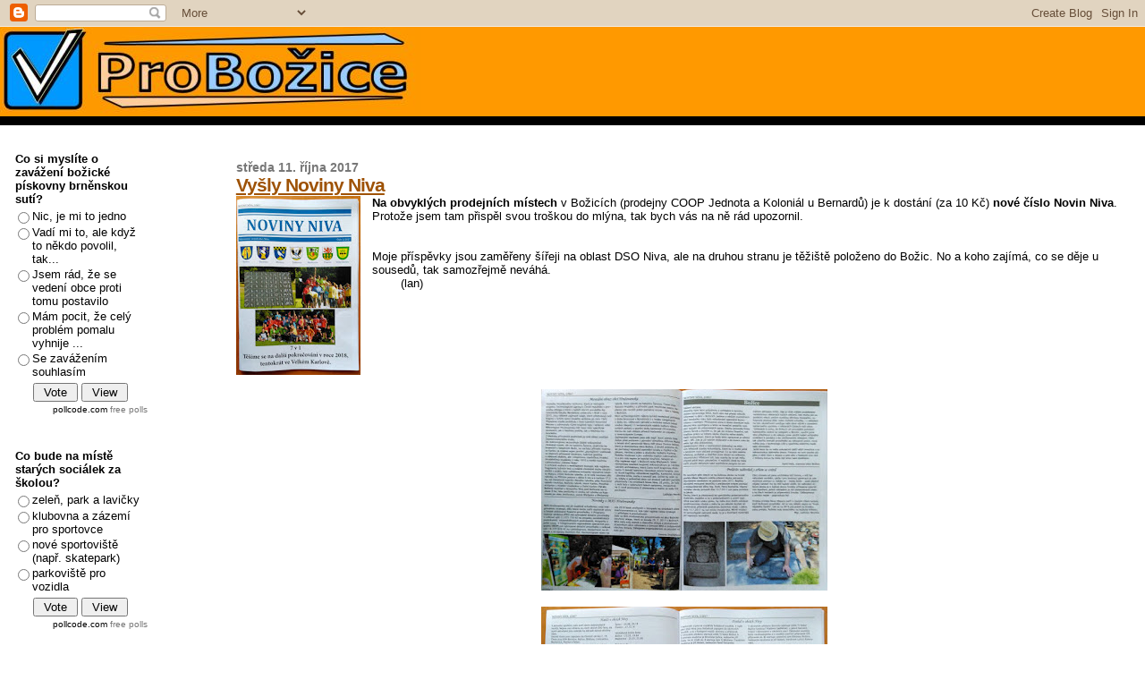

--- FILE ---
content_type: text/html; charset=UTF-8
request_url: https://probozice.blogspot.com/2017/10/vysly-noviny-niva.html
body_size: 20695
content:
<!DOCTYPE html>
<html dir='ltr' xmlns='http://www.w3.org/1999/xhtml' xmlns:b='http://www.google.com/2005/gml/b' xmlns:data='http://www.google.com/2005/gml/data' xmlns:expr='http://www.google.com/2005/gml/expr'>
<head>
<link href='https://www.blogger.com/static/v1/widgets/2944754296-widget_css_bundle.css' rel='stylesheet' type='text/css'/>
<meta content='text/html; charset=UTF-8' http-equiv='Content-Type'/>
<meta content='blogger' name='generator'/>
<link href='https://probozice.blogspot.com/favicon.ico' rel='icon' type='image/x-icon'/>
<link href='http://probozice.blogspot.com/2017/10/vysly-noviny-niva.html' rel='canonical'/>
<link rel="alternate" type="application/atom+xml" title="Pro Božice - Atom" href="https://probozice.blogspot.com/feeds/posts/default" />
<link rel="alternate" type="application/rss+xml" title="Pro Božice - RSS" href="https://probozice.blogspot.com/feeds/posts/default?alt=rss" />
<link rel="service.post" type="application/atom+xml" title="Pro Božice - Atom" href="https://www.blogger.com/feeds/5877682069565447817/posts/default" />

<link rel="alternate" type="application/atom+xml" title="Pro Božice - Atom" href="https://probozice.blogspot.com/feeds/8943497873007727799/comments/default" />
<!--Can't find substitution for tag [blog.ieCssRetrofitLinks]-->
<link href='https://blogger.googleusercontent.com/img/b/R29vZ2xl/AVvXsEga0KbBLv-xFE9Yi0Sl4HvzVsbipQfv6MONRG67fMmWnzfEJlYrWQwPBe_M5qHg4a0LftXdfeVszpZ1eOv_9z9N1zBQiMO-TcAJCv0IReSQOgGGW-3gbU9Wh3NsZudHNrNx4n14u-6ii28/s200/IMG_20171011_143151%255B1%255D.jpg' rel='image_src'/>
<meta content='http://probozice.blogspot.com/2017/10/vysly-noviny-niva.html' property='og:url'/>
<meta content='Vyšly Noviny Niva' property='og:title'/>
<meta content='  Na obvyklých prodejních místech  v Božicích (prodejny COOP Jednota a Koloniál u Bernardů) je k dostání (za 10 Kč) nové číslo Novin Niva . ...' property='og:description'/>
<meta content='https://blogger.googleusercontent.com/img/b/R29vZ2xl/AVvXsEga0KbBLv-xFE9Yi0Sl4HvzVsbipQfv6MONRG67fMmWnzfEJlYrWQwPBe_M5qHg4a0LftXdfeVszpZ1eOv_9z9N1zBQiMO-TcAJCv0IReSQOgGGW-3gbU9Wh3NsZudHNrNx4n14u-6ii28/w1200-h630-p-k-no-nu/IMG_20171011_143151%255B1%255D.jpg' property='og:image'/>
<title>Pro Božice: Vyšly Noviny Niva</title>
<style id='page-skin-1' type='text/css'><!--
/*
* Blogger Template Style
*
* Sand Dollar
* by Jason Sutter
* Updated by Blogger Team
*/
/* Variable definitions
====================
<Variable name="textcolor" description="Text Color"
type="color" default="#000">
<Variable name="bgcolor" description="Page Background Color"
type="color" default="#f6f6f6">
<Variable name="pagetitlecolor" description="Blog Title Color"
type="color" default="#F5DEB3">
<Variable name="pagetitlebgcolor" description="Blog Title Background Color"
type="color" default="#DE7008">
<Variable name="descriptionColor" description="Blog Description Color"
type="color" default="#9E5205" />
<Variable name="descbgcolor" description="Description Background Color"
type="color" default="#F5E39e">
<Variable name="titlecolor" description="Post Title Color"
type="color" default="#9E5205">
<Variable name="datecolor" description="Date Header Color"
type="color" default="#777777">
<Variable name="footercolor" description="Post Footer Color"
type="color" default="#444444">
<Variable name="linkcolor" description="Link Color"
type="color" default="#DE7008">
<Variable name="footerlinkcolor" description="Post Footer Link Color"
type="color" default="#968a0a">
<Variable name="visitedlinkcolor" description="Visited Link Color"
type="color" default="#DE7008">
<Variable name="sidebarcolor" description="Sidebar Title Color"
type="color" default="#B8A80D">
<Variable name="sidebarlinkcolor" description="Sidebar Link Color"
type="color" default="#999999">
<Variable name="bordercolor" description="Border Color"
type="color" default="#000000">
<Variable name="bodyfont" description="Text Font"
type="font"
default="normal normal 100% 'Trebuchet MS',Trebuchet,Verdana,Sans-Serif">
<Variable name="headerfont" description="Sidebar Title Font"
type="font"
default="normal bold 150% Verdana,Sans-serif">
<Variable name="dateHeaderFont" description="Date Header Font"
type="font"
default="normal bold 105% 'Trebuchet MS',Trebuchet,Verdana,Sans-serif">
<Variable name="pagetitlefont" description="Blog Title Font"
type="font" default="normal bold 300% Verdana,Sans-Serif">
<Variable name="titlefont" description="Post Title Font"
type="font" default="normal bold 160% Verdana,Sans-Serif">
<Variable name="startSide" description="Start side in blog language"
type="automatic" default="left">
<Variable name="endSide" description="End side in blog language"
type="automatic" default="right">
*/
body {
margin:0px;
padding:0px;
background:#ffffff;
color:#000000;
font-size: small;
}
#outer-wrapper {
font:normal normal 100% 'Trebuchet MS',Trebuchet,Verdana,Sans-Serif;
}
a {
color:#DE7008;
}
a:hover {
color:#9E5205;
}
a img {
border-width: 0;
}
#content-wrapper {
padding-top: 0;
padding-right: 1em;
padding-bottom: 0;
padding-left: 1em;
}
@media all  {
div#main {
float:right;
width:80%;
padding-top:30px;
padding-right:0;
padding-bottom:10px;
padding-left:1em;
border-left:none 1px #000000;
word-wrap: break-word; /* fix for long text breaking sidebar float in IE */
overflow: hidden;     /* fix for long non-text content breaking IE sidebar float */
}
div#sidebar {
margin-top:20px;
margin-right:0px;
margin-bottom:0px;
margin-left:0;
padding:0px;
text-align:left;
float: left;
width: 17%;
word-wrap: break-word; /* fix for long text breaking sidebar float in IE */
overflow: hidden;     /* fix for long non-text content breaking IE sidebar float */
}
}
@media handheld  {
div#main {
float:none;
width:90%;
}
div#sidebar {
padding-top:30px;
padding-right:7%;
padding-bottom:10px;
padding-left:3%;
}
}
#header {
padding-top:0px;
padding-right:0px;
padding-bottom:0px;
padding-left:0px;
margin-top:0px;
margin-right:0px;
margin-bottom:0px;
margin-left:0px;
border-bottom:solid 10px #000000;
background:#ff9900;
}
h1 a:link  {
text-decoration:none;
color:#F5DEB3
}
h1 a:visited  {
text-decoration:none;
color:#F5DEB3
}
h1,h2,h3 {
margin: 0;
}
h1 {
padding-top:25px;
padding-right:0px;
padding-bottom:10px;
padding-left:5%;
color:#F5DEB3;
background:#DE7008;
font:normal bold 300% Verdana,Sans-Serif;
letter-spacing:-2px;
}
h3.post-title {
color:#9E5205;
font:normal bold 160% Verdana,Sans-Serif;
letter-spacing:-1px;
}
h3.post-title a,
h3.post-title a:visited {
color: #9E5205;
}
h2.date-header  {
margin-top:10px;
margin-right:0px;
margin-bottom:0px;
margin-left:0px;
color:#777777;
font: normal bold 105% 'Trebuchet MS',Trebuchet,Verdana,Sans-serif;
}
h4 {
color:#aa0033;
}
#sidebar h2 {
color:#000000;
margin:0px;
padding:0px;
font:normal bold 150% Verdana,Sans-serif;
}
#sidebar .widget {
margin-top:0px;
margin-right:0px;
margin-bottom:33px;
margin-left:0px;
padding-top:0px;
padding-right:0px;
padding-bottom:0px;
padding-left:0px;
font-size:95%;
}
#sidebar ul {
list-style-type:none;
padding-left: 0;
margin-top: 0;
}
#sidebar li {
margin-top:0px;
margin-right:0px;
margin-bottom:0px;
margin-left:0px;
padding-top:0px;
padding-right:0px;
padding-bottom:0px;
padding-left:0px;
list-style-type:none;
font-size:95%;
}
.description {
padding:0px;
margin-top:7px;
margin-right:12%;
margin-bottom:7px;
margin-left:5%;
color:#9E5205;
background:transparent;
font:bold 100% Verdana,Sans-Serif;
}
.post {
margin-top:0px;
margin-right:0px;
margin-bottom:30px;
margin-left:0px;
}
.post strong {
color:#000000;
font-weight:bold;
}
pre,code {
color:#777777;
}
strike {
color:#777777;
}
.post-footer  {
padding:0px;
margin:0px;
color:#444444;
font-size:80%;
}
.post-footer a {
border:none;
color:#968a0a;
text-decoration:none;
}
.post-footer a:hover {
text-decoration:underline;
}
#comments {
padding:0px;
font-size:110%;
font-weight:bold;
}
.comment-author {
margin-top: 10px;
}
.comment-body {
font-size:100%;
font-weight:normal;
color:black;
}
.comment-footer {
padding-bottom:20px;
color:#444444;
font-size:80%;
font-weight:normal;
display:inline;
margin-right:10px
}
.deleted-comment  {
font-style:italic;
color:gray;
}
.comment-link  {
margin-left:.6em;
}
.profile-textblock {
clear: both;
margin-left: 0;
}
.profile-img {
float: left;
margin-top: 0;
margin-right: 5px;
margin-bottom: 5px;
margin-left: 0;
border: 2px solid #DE7008;
}
#sidebar a:link  {
color:#777777;
text-decoration:none;
}
#sidebar a:active  {
color:#ff0000;
text-decoration:none;
}
#sidebar a:visited  {
color:sidebarlinkcolor;
text-decoration:none;
}
#sidebar a:hover {
color:#000000;
text-decoration:none;
}
.feed-links {
clear: both;
line-height: 2.5em;
}
#blog-pager-newer-link {
float: left;
}
#blog-pager-older-link {
float: right;
}
#blog-pager {
text-align: center;
}
.clear {
clear: both;
}
.widget-content {
margin-top: 0.5em;
}
/** Tweaks for layout editor preview */
body#layout #outer-wrapper {
margin-top: 0;
}
body#layout #main,
body#layout #sidebar {
margin-top: 10px;
padding-top: 0;
}
#LinkList1
{background:#58ACFA ;}
#LinkList1
a:link{ color:#1C1C1C; }
#LinkList1
a:visited{ color:#1C1C1C; }
#LinkList1
a:hover{ color:#8A0829; }
--></style>
<link href='https://www.blogger.com/dyn-css/authorization.css?targetBlogID=5877682069565447817&amp;zx=43f08629-82a5-4e82-a11c-171fda175fb4' media='none' onload='if(media!=&#39;all&#39;)media=&#39;all&#39;' rel='stylesheet'/><noscript><link href='https://www.blogger.com/dyn-css/authorization.css?targetBlogID=5877682069565447817&amp;zx=43f08629-82a5-4e82-a11c-171fda175fb4' rel='stylesheet'/></noscript>
<meta name='google-adsense-platform-account' content='ca-host-pub-1556223355139109'/>
<meta name='google-adsense-platform-domain' content='blogspot.com'/>

</head>
<body>
<div class='navbar section' id='navbar'><div class='widget Navbar' data-version='1' id='Navbar1'><script type="text/javascript">
    function setAttributeOnload(object, attribute, val) {
      if(window.addEventListener) {
        window.addEventListener('load',
          function(){ object[attribute] = val; }, false);
      } else {
        window.attachEvent('onload', function(){ object[attribute] = val; });
      }
    }
  </script>
<div id="navbar-iframe-container"></div>
<script type="text/javascript" src="https://apis.google.com/js/platform.js"></script>
<script type="text/javascript">
      gapi.load("gapi.iframes:gapi.iframes.style.bubble", function() {
        if (gapi.iframes && gapi.iframes.getContext) {
          gapi.iframes.getContext().openChild({
              url: 'https://www.blogger.com/navbar/5877682069565447817?po\x3d8943497873007727799\x26origin\x3dhttps://probozice.blogspot.com',
              where: document.getElementById("navbar-iframe-container"),
              id: "navbar-iframe"
          });
        }
      });
    </script><script type="text/javascript">
(function() {
var script = document.createElement('script');
script.type = 'text/javascript';
script.src = '//pagead2.googlesyndication.com/pagead/js/google_top_exp.js';
var head = document.getElementsByTagName('head')[0];
if (head) {
head.appendChild(script);
}})();
</script>
</div></div>
<div id='outer-wrapper'><div id='wrap2'>
<!-- skip links for text browsers -->
<span id='skiplinks' style='display:none;'>
<a href='#main'>skip to main </a> |
      <a href='#sidebar'>skip to sidebar</a>
</span>
<div id='header-wrapper'>
<div class='header section' id='header'><div class='widget Header' data-version='1' id='Header1'>
<div id='header-inner'>
<a href='https://probozice.blogspot.com/' style='display: block'>
<img alt='Pro Božice' height='100px; ' id='Header1_headerimg' src='https://blogger.googleusercontent.com/img/b/R29vZ2xl/AVvXsEi-_Q318H8Uw3o_7zCT1p3nkC2gWoSK17S8DCLTh8ASh38-gp3mWhmJpoR451M6cO2L8mA8I1mo7K6Yu8UPcHFZXD71DX4R7SKIGNh7arPVJn4ysCBlb2lOlAi_J-GP3CG7HRvqd1axhlg/s1600-r/logo.jpg' style='display: block' width='471px; '/>
</a>
</div>
</div></div>
</div>
<div id='content-wrapper'>
<div id='crosscol-wrapper' style='text-align:center'>
<div class='crosscol no-items section' id='crosscol'></div>
</div>
<div id='main-wrapper'>
<div class='main section' id='main'><div class='widget Blog' data-version='1' id='Blog1'>
<div class='blog-posts hfeed'>

          <div class="date-outer">
        
<h2 class='date-header'><span>středa 11. října 2017</span></h2>

          <div class="date-posts">
        
<div class='post-outer'>
<div class='post hentry'>
<a name='8943497873007727799'></a>
<h3 class='post-title entry-title'>
<a href='https://probozice.blogspot.com/2017/10/vysly-noviny-niva.html'>Vyšly Noviny Niva</a>
</h3>
<div class='post-header-line-1'></div>
<div class='post-body entry-content'>
<div class="separator" style="clear: both; text-align: center;">
<a href="https://blogger.googleusercontent.com/img/b/R29vZ2xl/AVvXsEga0KbBLv-xFE9Yi0Sl4HvzVsbipQfv6MONRG67fMmWnzfEJlYrWQwPBe_M5qHg4a0LftXdfeVszpZ1eOv_9z9N1zBQiMO-TcAJCv0IReSQOgGGW-3gbU9Wh3NsZudHNrNx4n14u-6ii28/s1600/IMG_20171011_143151%255B1%255D.jpg" imageanchor="1" style="clear: left; float: left; margin-bottom: 1em; margin-right: 1em;"><img border="0" data-original-height="1018" data-original-width="710" height="200" src="https://blogger.googleusercontent.com/img/b/R29vZ2xl/AVvXsEga0KbBLv-xFE9Yi0Sl4HvzVsbipQfv6MONRG67fMmWnzfEJlYrWQwPBe_M5qHg4a0LftXdfeVszpZ1eOv_9z9N1zBQiMO-TcAJCv0IReSQOgGGW-3gbU9Wh3NsZudHNrNx4n14u-6ii28/s200/IMG_20171011_143151%255B1%255D.jpg" width="139" /></a></div>
<b>Na obvyklých prodejních místech</b> v Božicích (prodejny COOP Jednota a Koloniál u Bernardů) je k dostání (za 10 Kč) <b>nové číslo Novin Niva</b>. Protože jsem tam přispěl svou troškou do mlýna, tak bych vás na ně rád upozornil. <br />
<a name="more"></a><br /><br />
Moje příspěvky jsou zaměřeny šířeji na oblast DSO Niva, ale na druhou stranu je těžiště položeno do Božic.&nbsp;No a koho zajímá, co se děje u sousedů, tak samozřejmě neváhá.&nbsp; &nbsp; &nbsp;<br />
&nbsp; &nbsp; &nbsp; &nbsp; (lan)&nbsp; &nbsp; &nbsp;<br />
<br />
<div class="separator" style="clear: both; text-align: center;">
<a href="https://blogger.googleusercontent.com/img/b/R29vZ2xl/AVvXsEgkU4RyAibooQkleTH3EaDZkEDBcr_OyAzWPmt1xHMnQpCQS-r4EKYjRZslGKUwR0kgMJ3LY6apyt2qL1UTP9kWIug3GyWK2FkVtST3Eg5cnanaltbzJyKiuORqTxlO9JAc2MvW4RDx0ag/s1600/IMG_20171011_143204%255B1%255D.jpg" imageanchor="1" style="margin-left: 1em; margin-right: 1em;"><img border="0" data-original-height="638" data-original-width="907" height="225" src="https://blogger.googleusercontent.com/img/b/R29vZ2xl/AVvXsEgkU4RyAibooQkleTH3EaDZkEDBcr_OyAzWPmt1xHMnQpCQS-r4EKYjRZslGKUwR0kgMJ3LY6apyt2qL1UTP9kWIug3GyWK2FkVtST3Eg5cnanaltbzJyKiuORqTxlO9JAc2MvW4RDx0ag/s320/IMG_20171011_143204%255B1%255D.jpg" width="320" /></a></div>
<br />
<div class="separator" style="clear: both; text-align: center;">
<a href="https://blogger.googleusercontent.com/img/b/R29vZ2xl/AVvXsEjc9p99Eg99fPqGdUl5LijCnSt2r-ICPQ73awPwYolA-h0TUK9pxQkDFpXCyuoHifnR79td79zEtMhLCW2wW1ByTY123YsmOFd1g9sFd4Ir7lgMY6c9wXrduKfJgeOjWiVkEoXLYtNw8eU/s1600/IMG_20171011_143216%255B1%255D.jpg" imageanchor="1" style="margin-left: 1em; margin-right: 1em;"><img border="0" data-original-height="692" data-original-width="983" height="225" src="https://blogger.googleusercontent.com/img/b/R29vZ2xl/AVvXsEjc9p99Eg99fPqGdUl5LijCnSt2r-ICPQ73awPwYolA-h0TUK9pxQkDFpXCyuoHifnR79td79zEtMhLCW2wW1ByTY123YsmOFd1g9sFd4Ir7lgMY6c9wXrduKfJgeOjWiVkEoXLYtNw8eU/s320/IMG_20171011_143216%255B1%255D.jpg" width="320" /></a></div>
&nbsp; &nbsp; &nbsp; &nbsp; &nbsp; &nbsp; &nbsp; &nbsp; &nbsp; &nbsp; &nbsp; &nbsp; &nbsp; &nbsp; 
<div style='clear: both;'></div>
</div>
<div class='post-footer'>
<div class='post-footer-line post-footer-line-1'><span class='post-timestamp'>
v
<a class='timestamp-link' href='https://probozice.blogspot.com/2017/10/vysly-noviny-niva.html' rel='bookmark' title='permanent link'><abbr class='published' title='2017-10-11T14:45:00+02:00'>14:45</abbr></a>
</span>
<span class='post-comment-link'>
</span>
<span class='post-icons'>
<span class='item-control blog-admin pid-1599555031'>
<a href='https://www.blogger.com/post-edit.g?blogID=5877682069565447817&postID=8943497873007727799&from=pencil' title='Upravit příspěvek'>
<img alt='' class='icon-action' height='18' src='https://resources.blogblog.com/img/icon18_edit_allbkg.gif' width='18'/>
</a>
</span>
</span>
</div>
<div class='post-footer-line post-footer-line-2'><span class='post-labels'>
Rubrika:
<a href='https://probozice.blogspot.com/search/label/Aktu%C3%A1ln%C4%9B' rel='tag'>Aktuálně</a>,
<a href='https://probozice.blogspot.com/search/label/Ekologie' rel='tag'>Ekologie</a>,
<a href='https://probozice.blogspot.com/search/label/Ok%C3%A9nko%20soused%C5%AF' rel='tag'>Okénko sousedů</a>,
<a href='https://probozice.blogspot.com/search/label/pozv%C3%A1nka-ozn%C3%A1men%C3%AD' rel='tag'>pozvánka-oznámení</a>
</span>
</div>
<div class='post-footer-line post-footer-line-3'></div>
</div>
</div>
<div class='comments' id='comments'>
<a name='comments'></a>
<h4>1 komentář:</h4>
<div class='comments-content'>
<script async='async' src='' type='text/javascript'></script>
<script type='text/javascript'>
    (function() {
      var items = null;
      var msgs = null;
      var config = {};

// <![CDATA[
      var cursor = null;
      if (items && items.length > 0) {
        cursor = parseInt(items[items.length - 1].timestamp) + 1;
      }

      var bodyFromEntry = function(entry) {
        var text = (entry &&
                    ((entry.content && entry.content.$t) ||
                     (entry.summary && entry.summary.$t))) ||
            '';
        if (entry && entry.gd$extendedProperty) {
          for (var k in entry.gd$extendedProperty) {
            if (entry.gd$extendedProperty[k].name == 'blogger.contentRemoved') {
              return '<span class="deleted-comment">' + text + '</span>';
            }
          }
        }
        return text;
      }

      var parse = function(data) {
        cursor = null;
        var comments = [];
        if (data && data.feed && data.feed.entry) {
          for (var i = 0, entry; entry = data.feed.entry[i]; i++) {
            var comment = {};
            // comment ID, parsed out of the original id format
            var id = /blog-(\d+).post-(\d+)/.exec(entry.id.$t);
            comment.id = id ? id[2] : null;
            comment.body = bodyFromEntry(entry);
            comment.timestamp = Date.parse(entry.published.$t) + '';
            if (entry.author && entry.author.constructor === Array) {
              var auth = entry.author[0];
              if (auth) {
                comment.author = {
                  name: (auth.name ? auth.name.$t : undefined),
                  profileUrl: (auth.uri ? auth.uri.$t : undefined),
                  avatarUrl: (auth.gd$image ? auth.gd$image.src : undefined)
                };
              }
            }
            if (entry.link) {
              if (entry.link[2]) {
                comment.link = comment.permalink = entry.link[2].href;
              }
              if (entry.link[3]) {
                var pid = /.*comments\/default\/(\d+)\?.*/.exec(entry.link[3].href);
                if (pid && pid[1]) {
                  comment.parentId = pid[1];
                }
              }
            }
            comment.deleteclass = 'item-control blog-admin';
            if (entry.gd$extendedProperty) {
              for (var k in entry.gd$extendedProperty) {
                if (entry.gd$extendedProperty[k].name == 'blogger.itemClass') {
                  comment.deleteclass += ' ' + entry.gd$extendedProperty[k].value;
                } else if (entry.gd$extendedProperty[k].name == 'blogger.displayTime') {
                  comment.displayTime = entry.gd$extendedProperty[k].value;
                }
              }
            }
            comments.push(comment);
          }
        }
        return comments;
      };

      var paginator = function(callback) {
        if (hasMore()) {
          var url = config.feed + '?alt=json&v=2&orderby=published&reverse=false&max-results=50';
          if (cursor) {
            url += '&published-min=' + new Date(cursor).toISOString();
          }
          window.bloggercomments = function(data) {
            var parsed = parse(data);
            cursor = parsed.length < 50 ? null
                : parseInt(parsed[parsed.length - 1].timestamp) + 1
            callback(parsed);
            window.bloggercomments = null;
          }
          url += '&callback=bloggercomments';
          var script = document.createElement('script');
          script.type = 'text/javascript';
          script.src = url;
          document.getElementsByTagName('head')[0].appendChild(script);
        }
      };
      var hasMore = function() {
        return !!cursor;
      };
      var getMeta = function(key, comment) {
        if ('iswriter' == key) {
          var matches = !!comment.author
              && comment.author.name == config.authorName
              && comment.author.profileUrl == config.authorUrl;
          return matches ? 'true' : '';
        } else if ('deletelink' == key) {
          return config.baseUri + '/comment/delete/'
               + config.blogId + '/' + comment.id;
        } else if ('deleteclass' == key) {
          return comment.deleteclass;
        }
        return '';
      };

      var replybox = null;
      var replyUrlParts = null;
      var replyParent = undefined;

      var onReply = function(commentId, domId) {
        if (replybox == null) {
          // lazily cache replybox, and adjust to suit this style:
          replybox = document.getElementById('comment-editor');
          if (replybox != null) {
            replybox.height = '250px';
            replybox.style.display = 'block';
            replyUrlParts = replybox.src.split('#');
          }
        }
        if (replybox && (commentId !== replyParent)) {
          replybox.src = '';
          document.getElementById(domId).insertBefore(replybox, null);
          replybox.src = replyUrlParts[0]
              + (commentId ? '&parentID=' + commentId : '')
              + '#' + replyUrlParts[1];
          replyParent = commentId;
        }
      };

      var hash = (window.location.hash || '#').substring(1);
      var startThread, targetComment;
      if (/^comment-form_/.test(hash)) {
        startThread = hash.substring('comment-form_'.length);
      } else if (/^c[0-9]+$/.test(hash)) {
        targetComment = hash.substring(1);
      }

      // Configure commenting API:
      var configJso = {
        'maxDepth': config.maxThreadDepth
      };
      var provider = {
        'id': config.postId,
        'data': items,
        'loadNext': paginator,
        'hasMore': hasMore,
        'getMeta': getMeta,
        'onReply': onReply,
        'rendered': true,
        'initComment': targetComment,
        'initReplyThread': startThread,
        'config': configJso,
        'messages': msgs
      };

      var render = function() {
        if (window.goog && window.goog.comments) {
          var holder = document.getElementById('comment-holder');
          window.goog.comments.render(holder, provider);
        }
      };

      // render now, or queue to render when library loads:
      if (window.goog && window.goog.comments) {
        render();
      } else {
        window.goog = window.goog || {};
        window.goog.comments = window.goog.comments || {};
        window.goog.comments.loadQueue = window.goog.comments.loadQueue || [];
        window.goog.comments.loadQueue.push(render);
      }
    })();
// ]]>
  </script>
<div id='comment-holder'>
<div class="comment-thread toplevel-thread"><ol id="top-ra"><li class="comment" id="c8967182746812670455"><div class="avatar-image-container"><img src="//resources.blogblog.com/img/blank.gif" alt=""/></div><div class="comment-block"><div class="comment-header"><cite class="user">Anonymní</cite><span class="icon user "></span><span class="datetime secondary-text"><a rel="nofollow" href="https://probozice.blogspot.com/2017/10/vysly-noviny-niva.html?showComment=1507745450146#c8967182746812670455">11. října 2017 v 20:10</a></span></div><p class="comment-content">Vřele doporučuji! Výborné velké fotografie,hlavně našich hasiček!!! :)</p><span class="comment-actions secondary-text"><a class="comment-reply" target="_self" data-comment-id="8967182746812670455">Odpovědět</a><span class="item-control blog-admin blog-admin pid-1446508847"><a target="_self" href="https://www.blogger.com/comment/delete/5877682069565447817/8967182746812670455">Vymazat</a></span></span></div><div class="comment-replies"><div id="c8967182746812670455-rt" class="comment-thread inline-thread hidden"><span class="thread-toggle thread-expanded"><span class="thread-arrow"></span><span class="thread-count"><a target="_self">Odpovědi</a></span></span><ol id="c8967182746812670455-ra" class="thread-chrome thread-expanded"><div></div><div id="c8967182746812670455-continue" class="continue"><a class="comment-reply" target="_self" data-comment-id="8967182746812670455">Odpovědět</a></div></ol></div></div><div class="comment-replybox-single" id="c8967182746812670455-ce"></div></li></ol><div id="top-continue" class="continue"><a class="comment-reply" target="_self">Okomentovat</a></div><div class="comment-replybox-thread" id="top-ce"></div><div class="loadmore hidden" data-post-id="8943497873007727799"><a target="_self">Načíst další...</a></div></div>
</div>
</div>
<p class='comment-footer'>
<div class='comment-form'>
<a name='comment-form'></a>
<p>
</p>
<a href='https://www.blogger.com/comment/frame/5877682069565447817?po=8943497873007727799&hl=cs&saa=85391&origin=https://probozice.blogspot.com' id='comment-editor-src'></a>
<iframe allowtransparency='true' class='blogger-iframe-colorize blogger-comment-from-post' frameborder='0' height='410px' id='comment-editor' name='comment-editor' src='' width='100%'></iframe>
<script src='https://www.blogger.com/static/v1/jsbin/2830521187-comment_from_post_iframe.js' type='text/javascript'></script>
<script type='text/javascript'>
      BLOG_CMT_createIframe('https://www.blogger.com/rpc_relay.html');
    </script>
</div>
</p>
<div id='backlinks-container'>
<div id='Blog1_backlinks-container'>
</div>
</div>
</div>
</div>

        </div></div>
      
</div>
<div class='blog-pager' id='blog-pager'>
<span id='blog-pager-newer-link'>
<a class='blog-pager-newer-link' href='https://probozice.blogspot.com/2017/10/pracovni-nabidka-z-bozickeho-domova.html' id='Blog1_blog-pager-newer-link' title='Novější příspěvek'>Novější příspěvek</a>
</span>
<span id='blog-pager-older-link'>
<a class='blog-pager-older-link' href='https://probozice.blogspot.com/2017/10/nedodelana-d52-ostuda-statu.html' id='Blog1_blog-pager-older-link' title='Starší příspěvek'>Starší příspěvek</a>
</span>
<a class='home-link' href='https://probozice.blogspot.com/'>Domovská stránka</a>
</div>
<div class='clear'></div>
<div class='post-feeds'>
<div class='feed-links'>
Přihlásit se k odběru:
<a class='feed-link' href='https://probozice.blogspot.com/feeds/8943497873007727799/comments/default' target='_blank' type='application/atom+xml'>Komentáře k příspěvku (Atom)</a>
</div>
</div>
</div></div>
</div>
<div id='sidebar-wrapper'>
<div class='sidebar section' id='sidebar'><div class='widget HTML' data-version='1' id='HTML4'>
<div class='widget-content'>
<form method="post" action="https://poll.pollcode.com/82369296"><div style="background-color:#FFFFFF;padding:2px;width:150px;font-family:Arial;font-size:small;color:#000000;"><div style="padding:2px 0px 4px 2px;"><strong>Co si myslíte o zavážení božické pískovny brněnskou sutí?</strong></div><input type="radio" name="answer" value="1" id="answer823692961" style="float:left;" /><label for="answer823692961" style="float:left;width:125px;">Nic, je mi to jedno</label><div style="clear:both;height:2px;"></div><input type="radio" name="answer" value="2" id="answer823692962" style="float:left;" /><label for="answer823692962" style="float:left;width:125px;">Vadí mi to, ale když to někdo povolil, tak...</label><div style="clear:both;height:2px;"></div><input type="radio" name="answer" value="3" id="answer823692963" style="float:left;" /><label for="answer823692963" style="float:left;width:125px;">Jsem rád, že se vedení obce proti tomu postavilo</label><div style="clear:both;height:2px;"></div><input type="radio" name="answer" value="4" id="answer823692964" style="float:left;" /><label for="answer823692964" style="float:left;width:125px;">Mám pocit, že celý problém pomalu vyhnije ...</label><div style="clear:both;height:2px;"></div><input type="radio" name="answer" value="5" id="answer823692965" style="float:left;" /><label for="answer823692965" style="float:left;width:125px;">Se zavážením souhlasím</label><div style="clear:both;height:2px;"></div><div align="center" style="padding:3px;"><input type="submit" value=" Vote " />&nbsp;<input type="submit" name="view" value=" View " /></div><div align="right" style="font-size:10px">pollcode.com <a href="https://pollcode.com/">free polls</a></div></div></form>
</div>
<div class='clear'></div>
</div><div class='widget HTML' data-version='1' id='HTML5'>
<div class='widget-content'>
<form method="post" action="https://poll.pollcode.com/843248772"><div style="background-color:#FFFFFF;padding:2px;width:150px;font-family:Arial;font-size:small;color:#000000;"><div style="padding:2px 0px 4px 2px;"><strong>Co bude na místě starých sociálek za školou?</strong></div><input type="radio" name="answer" value="1" id="answer8432487721" style="float:left;" /><label for="answer8432487721" style="float:left;width:125px;">zeleň, park a lavičky</label><div style="clear:both;height:2px;"></div><input type="radio" name="answer" value="2" id="answer8432487722" style="float:left;" /><label for="answer8432487722" style="float:left;width:125px;">klubovna a zázemí pro sportovce</label><div style="clear:both;height:2px;"></div><input type="radio" name="answer" value="3" id="answer8432487723" style="float:left;" /><label for="answer8432487723" style="float:left;width:125px;">nové sportoviště (např. skatepark)</label><div style="clear:both;height:2px;"></div><input type="radio" name="answer" value="4" id="answer8432487724" style="float:left;" /><label for="answer8432487724" style="float:left;width:125px;">parkoviště pro vozidla</label><div style="clear:both;height:2px;"></div><div align="center" style="padding:3px;"><input type="submit" value=" Vote " />&nbsp;<input type="submit" name="view" value=" View " /></div><div align="right" style="font-size:10px">pollcode.com <a href="https://pollcode.com/">free polls</a></div></div></form>
</div>
<div class='clear'></div>
</div><div class='widget HTML' data-version='1' id='HTML9'>
<div class='widget-content'>
<form method="post" action="https://poll.pollcode.com/54514444"><div style="background-color:#FFFFFF;padding:2px;width:150px;font-family:Arial;font-size:small;color:#000000;"><div style="padding:2px 0px 4px 2px;"><strong>Dočká se opravy křídlovická studánka Na kopečku?</strong></div><input type="radio" name="answer" value="1" id="answer545144441" style="float:left;" /><label for="answer545144441" style="float:left;width:125px;">Ne, na zbytečnosti nemá obec peníze</label><div style="clear:both;height:2px;"></div><input type="radio" name="answer" value="2" id="answer545144442" style="float:left;" /><label for="answer545144442" style="float:left;width:125px;">Určitě ano, zaslouží si to</label><div style="clear:both;height:2px;"></div><input type="radio" name="answer" value="3" id="answer545144443" style="float:left;" /><label for="answer545144443" style="float:left;width:125px;">A komu tím prospějeme,co?</label><div style="clear:both;height:2px;"></div><div align="center" style="padding:3px;"><input type="submit" value=" Vote " />&nbsp;<input type="submit" name="view" value=" View " /></div><div align="right" style="font-size:10px">pollcode.com <a href="https://pollcode.com/">free polls</a></div></div></form>
</div>
<div class='clear'></div>
</div><div class='widget LinkList' data-version='1' id='LinkList3'>
<h2>Jak diskutovat</h2>
<div class='widget-content'>
<ul>
<li><a href='http://probozice.blogspot.cz/2017/12/jak-odeslat-diskuzni-prispevek.html'>Jak odeslat diskuzní příspěvek</a></li>
</ul>
<div class='clear'></div>
</div>
</div><div class='widget LinkList' data-version='1' id='LinkList1'>
<h2>Odkazy</h2>
<div class='widget-content'>
<ul>
<li><a href='https://www.facebook.com/probozice'>Facebook ProBožice</a></li>
<li><a href='https://www.facebook.com/Nevermind1956/'>Facebook Ladislav Nevrkla</a></li>
<li><a href='http://referaty-seminarky.cz/bozice/'>Obec Božice</a></li>
</ul>
<div class='clear'></div>
</div>
</div><div class='widget Label' data-version='1' id='Label1'>
<h2>Rubriky</h2>
<div class='widget-content list-label-widget-content'>
<ul>
<li>
<a dir='ltr' href='https://probozice.blogspot.com/search/label/Aktu%C3%A1ln%C4%9B'>Aktuálně</a>
<span dir='ltr'>(3393)</span>
</li>
<li>
<a dir='ltr' href='https://probozice.blogspot.com/search/label/Fotbal'>Fotbal</a>
<span dir='ltr'>(1509)</span>
</li>
<li>
<a dir='ltr' href='https://probozice.blogspot.com/search/label/Ok%C3%A9nko%20soused%C5%AF'>Okénko sousedů</a>
<span dir='ltr'>(1247)</span>
</li>
<li>
<a dir='ltr' href='https://probozice.blogspot.com/search/label/Spole%C4%8Densk%C3%A9%20akce'>Společenské akce</a>
<span dir='ltr'>(927)</span>
</li>
<li>
<a dir='ltr' href='https://probozice.blogspot.com/search/label/%C5%BDivot%20kolem%20n%C3%A1s'>Život kolem nás</a>
<span dir='ltr'>(854)</span>
</li>
<li>
<a dir='ltr' href='https://probozice.blogspot.com/search/label/Obec'>Obec</a>
<span dir='ltr'>(770)</span>
</li>
<li>
<a dir='ltr' href='https://probozice.blogspot.com/search/label/Z%20historie%20Bo%C5%BEic'>Z historie Božic</a>
<span dir='ltr'>(702)</span>
</li>
<li>
<a dir='ltr' href='https://probozice.blogspot.com/search/label/pozv%C3%A1nka-ozn%C3%A1men%C3%AD'>pozvánka-oznámení</a>
<span dir='ltr'>(690)</span>
</li>
<li>
<a dir='ltr' href='https://probozice.blogspot.com/search/label/Zatr%C5%BEeno%20v%20kalend%C3%A1%C5%99i'>Zatrženo v kalendáři</a>
<span dir='ltr'>(566)</span>
</li>
<li>
<a dir='ltr' href='https://probozice.blogspot.com/search/label/O%20%C4%8Dem%20se%20mluv%C3%AD'>O čem se mluví</a>
<span dir='ltr'>(540)</span>
</li>
<li>
<a dir='ltr' href='https://probozice.blogspot.com/search/label/M%C3%A9dia'>Média</a>
<span dir='ltr'>(526)</span>
</li>
<li>
<a dir='ltr' href='https://probozice.blogspot.com/search/label/Co%20se%20d%C4%9Bje...'>Co se děje...</a>
<span dir='ltr'>(451)</span>
</li>
<li>
<a dir='ltr' href='https://probozice.blogspot.com/search/label/Ekologie'>Ekologie</a>
<span dir='ltr'>(448)</span>
</li>
<li>
<a dir='ltr' href='https://probozice.blogspot.com/search/label/Co%20si%20o%20tom%20mysl%C3%ADte%3F'>Co si o tom myslíte?</a>
<span dir='ltr'>(395)</span>
</li>
<li>
<a dir='ltr' href='https://probozice.blogspot.com/search/label/Tr%C5%BEnice'>Tržnice</a>
<span dir='ltr'>(351)</span>
</li>
<li>
<a dir='ltr' href='https://probozice.blogspot.com/search/label/Sport'>Sport</a>
<span dir='ltr'>(329)</span>
</li>
<li>
<a dir='ltr' href='https://probozice.blogspot.com/search/label/Hasi%C4%8Di'>Hasiči</a>
<span dir='ltr'>(309)</span>
</li>
<li>
<a dir='ltr' href='https://probozice.blogspot.com/search/label/Nev%C3%A1%C5%BEn%C4%9B%20i%20v%C3%A1%C5%BEn%C4%9B'>Nevážně i vážně</a>
<span dir='ltr'>(271)</span>
</li>
<li>
<a dir='ltr' href='https://probozice.blogspot.com/search/label/Ob%C4%8Dan%20se%20pt%C3%A1'>Občan se ptá</a>
<span dir='ltr'>(230)</span>
</li>
<li>
<a dir='ltr' href='https://probozice.blogspot.com/search/label/Fotoh%C3%A1danka'>Fotohádanka</a>
<span dir='ltr'>(228)</span>
</li>
<li>
<a dir='ltr' href='https://probozice.blogspot.com/search/label/Zased%C3%A1n%C3%AD%20ZO'>Zasedání ZO</a>
<span dir='ltr'>(222)</span>
</li>
<li>
<a dir='ltr' href='https://probozice.blogspot.com/search/label/%C5%A0kola'>Škola</a>
<span dir='ltr'>(210)</span>
</li>
<li>
<a dir='ltr' href='https://probozice.blogspot.com/search/label/pozv%C3%A1nka'>pozvánka</a>
<span dir='ltr'>(201)</span>
</li>
<li>
<a dir='ltr' href='https://probozice.blogspot.com/search/label/%C3%9Ahel%20pohledu'>Úhel pohledu</a>
<span dir='ltr'>(201)</span>
</li>
<li>
<a dir='ltr' href='https://probozice.blogspot.com/search/label/Politika'>Politika</a>
<span dir='ltr'>(178)</span>
</li>
<li>
<a dir='ltr' href='https://probozice.blogspot.com/search/label/K%20v%C4%9Bci'>K věci</a>
<span dir='ltr'>(174)</span>
</li>
<li>
<a dir='ltr' href='https://probozice.blogspot.com/search/label/Vina%C5%99i'>Vinaři</a>
<span dir='ltr'>(169)</span>
</li>
<li>
<a dir='ltr' href='https://probozice.blogspot.com/search/label/Bo%C5%BEick%C3%A1%20z%C3%A1kout%C3%AD'>Božická zákoutí</a>
<span dir='ltr'>(157)</span>
</li>
<li>
<a dir='ltr' href='https://probozice.blogspot.com/search/label/Pro%C4%8D%3F'>Proč?</a>
<span dir='ltr'>(151)</span>
</li>
<li>
<a dir='ltr' href='https://probozice.blogspot.com/search/label/Tak%20m%C4%9B%20napad%C3%A1'>Tak mě napadá</a>
<span dir='ltr'>(143)</span>
</li>
<li>
<a dir='ltr' href='https://probozice.blogspot.com/search/label/Volby'>Volby</a>
<span dir='ltr'>(113)</span>
</li>
<li>
<a dir='ltr' href='https://probozice.blogspot.com/search/label/Za%20kr%C3%A1sami'>Za krásami</a>
<span dir='ltr'>(112)</span>
</li>
<li>
<a dir='ltr' href='https://probozice.blogspot.com/search/label/Domov%20d%C5%AFchodc%C5%AF'>Domov důchodců</a>
<span dir='ltr'>(111)</span>
</li>
<li>
<a dir='ltr' href='https://probozice.blogspot.com/search/label/%C3%9Ahel%20pohledu.'>Úhel pohledu.</a>
<span dir='ltr'>(105)</span>
</li>
<li>
<a dir='ltr' href='https://probozice.blogspot.com/search/label/Sv%C4%9Btlana'>Světlana</a>
<span dir='ltr'>(104)</span>
</li>
<li>
<a dir='ltr' href='https://probozice.blogspot.com/search/label/Chv%C3%A1l%C3%ADme'>Chválíme</a>
<span dir='ltr'>(96)</span>
</li>
<li>
<a dir='ltr' href='https://probozice.blogspot.com/search/label/Historie'>Historie</a>
<span dir='ltr'>(78)</span>
</li>
<li>
<a dir='ltr' href='https://probozice.blogspot.com/search/label/Domy%20kolem%20n%C3%A1s'>Domy kolem nás</a>
<span dir='ltr'>(77)</span>
</li>
<li>
<a dir='ltr' href='https://probozice.blogspot.com/search/label/Bo%C5%BEick%C3%A1%20farnost'>Božická farnost</a>
<span dir='ltr'>(75)</span>
</li>
<li>
<a dir='ltr' href='https://probozice.blogspot.com/search/label/Florbal'>Florbal</a>
<span dir='ltr'>(61)</span>
</li>
<li>
<a dir='ltr' href='https://probozice.blogspot.com/search/label/Kdy%C5%BE%20se%20%C5%99ekne'>Když se řekne</a>
<span dir='ltr'>(58)</span>
</li>
<li>
<a dir='ltr' href='https://probozice.blogspot.com/search/label/Ryb%C3%A1%C5%99i'>Rybáři</a>
<span dir='ltr'>(55)</span>
</li>
<li>
<a dir='ltr' href='https://probozice.blogspot.com/search/label/Volby%202014'>Volby 2014</a>
<span dir='ltr'>(54)</span>
</li>
<li>
<a dir='ltr' href='https://probozice.blogspot.com/search/label/kule%C4%8Dn%C3%ADk'>kulečník</a>
<span dir='ltr'>(50)</span>
</li>
<li>
<a dir='ltr' href='https://probozice.blogspot.com/search/label/Stalo%20se'>Stalo se</a>
<span dir='ltr'>(49)</span>
</li>
<li>
<a dir='ltr' href='https://probozice.blogspot.com/search/label/D%C4%9Bkujeme'>Děkujeme</a>
<span dir='ltr'>(46)</span>
</li>
<li>
<a dir='ltr' href='https://probozice.blogspot.com/search/label/N%C3%A1zor'>Názor</a>
<span dir='ltr'>(45)</span>
</li>
<li>
<a dir='ltr' href='https://probozice.blogspot.com/search/label/Rozhledny'>Rozhledny</a>
<span dir='ltr'>(44)</span>
</li>
<li>
<a dir='ltr' href='https://probozice.blogspot.com/search/label/Volby%202018'>Volby 2018</a>
<span dir='ltr'>(43)</span>
</li>
<li>
<a dir='ltr' href='https://probozice.blogspot.com/search/label/Volby%202010'>Volby 2010</a>
<span dir='ltr'>(39)</span>
</li>
<li>
<a dir='ltr' href='https://probozice.blogspot.com/search/label/Anketa'>Anketa</a>
<span dir='ltr'>(37)</span>
</li>
<li>
<a dir='ltr' href='https://probozice.blogspot.com/search/label/Covid-19'>Covid-19</a>
<span dir='ltr'>(34)</span>
</li>
<li>
<a dir='ltr' href='https://probozice.blogspot.com/search/label/Fotoseri%C3%A1l'>Fotoseriál</a>
<span dir='ltr'>(31)</span>
</li>
<li>
<a dir='ltr' href='https://probozice.blogspot.com/search/label/Sd%C4%9Blen%C3%AD%20administr%C3%A1tora'>Sdělení administrátora</a>
<span dir='ltr'>(29)</span>
</li>
<li>
<a dir='ltr' href='https://probozice.blogspot.com/search/label/Napsali%20jste%20n%C3%A1m'>Napsali jste nám</a>
<span dir='ltr'>(27)</span>
</li>
<li>
<a dir='ltr' href='https://probozice.blogspot.com/search/label/doporu%C4%8Dujeme'>doporučujeme</a>
<span dir='ltr'>(26)</span>
</li>
<li>
<a dir='ltr' href='https://probozice.blogspot.com/search/label/V%C3%ADte%20%C5%BEe'>Víte že</a>
<span dir='ltr'>(25)</span>
</li>
<li>
<a dir='ltr' href='https://probozice.blogspot.com/search/label/Knihovna'>Knihovna</a>
<span dir='ltr'>(24)</span>
</li>
<li>
<a dir='ltr' href='https://probozice.blogspot.com/search/label/Retro'>Retro</a>
<span dir='ltr'>(22)</span>
</li>
<li>
<a dir='ltr' href='https://probozice.blogspot.com/search/label/BDS'>BDS</a>
<span dir='ltr'>(20)</span>
</li>
<li>
<a dir='ltr' href='https://probozice.blogspot.com/search/label/Blahop%C5%99ejeme'>Blahopřejeme</a>
<span dir='ltr'>(19)</span>
</li>
<li>
<a dir='ltr' href='https://probozice.blogspot.com/search/label/Myslivci'>Myslivci</a>
<span dir='ltr'>(19)</span>
</li>
<li>
<a dir='ltr' href='https://probozice.blogspot.com/search/label/Tip%20na%20v%C3%BDlet'>Tip na výlet</a>
<span dir='ltr'>(19)</span>
</li>
<li>
<a dir='ltr' href='https://probozice.blogspot.com/search/label/Co%20na%20to%20Jan%20Tleska%C4%8D'>Co na to Jan Tleskač</a>
<span dir='ltr'>(18)</span>
</li>
<li>
<a dir='ltr' href='https://probozice.blogspot.com/search/label/V%C3%BDzva'>Výzva</a>
<span dir='ltr'>(18)</span>
</li>
<li>
<a dir='ltr' href='https://probozice.blogspot.com/search/label/Kino%20Marta'>Kino Marta</a>
<span dir='ltr'>(17)</span>
</li>
<li>
<a dir='ltr' href='https://probozice.blogspot.com/search/label/Nab%C3%ADdka'>Nabídka</a>
<span dir='ltr'>(17)</span>
</li>
<li>
<a dir='ltr' href='https://probozice.blogspot.com/search/label/Polo%C4%8Das%20rozpadu'>Poločas rozpadu</a>
<span dir='ltr'>(14)</span>
</li>
<li>
<a dir='ltr' href='https://probozice.blogspot.com/search/label/Volejbal'>Volejbal</a>
<span dir='ltr'>(14)</span>
</li>
<li>
<a dir='ltr' href='https://probozice.blogspot.com/search/label/jak%20se%20v%C3%A1m%20l%C3%ADb%C3%AD'>jak se vám líbí</a>
<span dir='ltr'>(14)</span>
</li>
<li>
<a dir='ltr' href='https://probozice.blogspot.com/search/label/osobnosti%20Bo%C5%BEic'>osobnosti Božic</a>
<span dir='ltr'>(14)</span>
</li>
<li>
<a dir='ltr' href='https://probozice.blogspot.com/search/label/Nab%C3%ADdka%20pr%C3%A1ce'>Nabídka práce</a>
<span dir='ltr'>(13)</span>
</li>
<li>
<a dir='ltr' href='https://probozice.blogspot.com/search/label/Vzpom%C3%ADnka'>Vzpomínka</a>
<span dir='ltr'>(13)</span>
</li>
<li>
<a dir='ltr' href='https://probozice.blogspot.com/search/label/Kanalizace'>Kanalizace</a>
<span dir='ltr'>(12)</span>
</li>
<li>
<a dir='ltr' href='https://probozice.blogspot.com/search/label/O%20%C4%8Dem%20jsme%20psali%20p%C5%99ed%20rokem'>O čem jsme psali před rokem</a>
<span dir='ltr'>(12)</span>
</li>
<li>
<a dir='ltr' href='https://probozice.blogspot.com/search/label/Proslavili%20Bo%C5%BEice'>Proslavili Božice</a>
<span dir='ltr'>(12)</span>
</li>
<li>
<a dir='ltr' href='https://probozice.blogspot.com/search/label/volby%202022'>volby 2022</a>
<span dir='ltr'>(12)</span>
</li>
<li>
<a dir='ltr' href='https://probozice.blogspot.com/search/label/Mohlo%20by%20v%C3%A1s%20zaj%C3%ADmat'>Mohlo by vás zajímat</a>
<span dir='ltr'>(11)</span>
</li>
<li>
<a dir='ltr' href='https://probozice.blogspot.com/search/label/Prosba'>Prosba</a>
<span dir='ltr'>(11)</span>
</li>
<li>
<a dir='ltr' href='https://probozice.blogspot.com/search/label/ZU%C5%A0'>ZUŠ</a>
<span dir='ltr'>(11)</span>
</li>
<li>
<a dir='ltr' href='https://probozice.blogspot.com/search/label/Voj%C3%A1ci'>Vojáci</a>
<span dir='ltr'>(10)</span>
</li>
<li>
<a dir='ltr' href='https://probozice.blogspot.com/search/label/Volby%202021'>Volby 2021</a>
<span dir='ltr'>(9)</span>
</li>
<li>
<a dir='ltr' href='https://probozice.blogspot.com/search/label/Zem%C4%9Bd%C4%9Blstv%C3%AD'>Zemědělství</a>
<span dir='ltr'>(9)</span>
</li>
<li>
<a dir='ltr' href='https://probozice.blogspot.com/search/label/V%C4%8Dela%C5%99i'>Včelaři</a>
<span dir='ltr'>(8)</span>
</li>
<li>
<a dir='ltr' href='https://probozice.blogspot.com/search/label/Baz%C3%A9n'>Bazén</a>
<span dir='ltr'>(7)</span>
</li>
<li>
<a dir='ltr' href='https://probozice.blogspot.com/search/label/Mohli%20bychom%20v%C4%9Bd%C4%9Bt'>Mohli bychom vědět</a>
<span dir='ltr'>(7)</span>
</li>
<li>
<a dir='ltr' href='https://probozice.blogspot.com/search/label/P%C5%99edstavujeme'>Představujeme</a>
<span dir='ltr'>(7)</span>
</li>
<li>
<a dir='ltr' href='https://probozice.blogspot.com/search/label/V%C3%ADte'>Víte</a>
<span dir='ltr'>(7)</span>
</li>
<li>
<a dir='ltr' href='https://probozice.blogspot.com/search/label/Hokej'>Hokej</a>
<span dir='ltr'>(6)</span>
</li>
<li>
<a dir='ltr' href='https://probozice.blogspot.com/search/label/Lou%C4%8D%C3%ADme%20se'>Loučíme se</a>
<span dir='ltr'>(5)</span>
</li>
<li>
<a dir='ltr' href='https://probozice.blogspot.com/search/label/Rozlou%C4%8D%C3%ADme%20se'>Rozloučíme se</a>
<span dir='ltr'>(5)</span>
</li>
<li>
<a dir='ltr' href='https://probozice.blogspot.com/search/label/Bo%C5%BEick%C3%BD%20pitaval'>Božický pitaval</a>
<span dir='ltr'>(4)</span>
</li>
<li>
<a dir='ltr' href='https://probozice.blogspot.com/search/label/Bo%C5%BEick%C3%BD%20zpravodaj'>Božický zpravodaj</a>
<span dir='ltr'>(4)</span>
</li>
<li>
<a dir='ltr' href='https://probozice.blogspot.com/search/label/Soci%C3%A1ln%C3%AD%20slu%C5%BEby'>Sociální služby</a>
<span dir='ltr'>(4)</span>
</li>
<li>
<a dir='ltr' href='https://probozice.blogspot.com/search/label/Z%C3%A1kon'>Zákon</a>
<span dir='ltr'>(4)</span>
</li>
<li>
<a dir='ltr' href='https://probozice.blogspot.com/search/label/L%C3%A9ka%C5%99'>Lékař</a>
<span dir='ltr'>(3)</span>
</li>
<li>
<a dir='ltr' href='https://probozice.blogspot.com/search/label/Video'>Video</a>
<span dir='ltr'>(3)</span>
</li>
<li>
<a dir='ltr' href='https://probozice.blogspot.com/search/label/%C5%BEe%20...'>že ...</a>
<span dir='ltr'>(3)</span>
</li>
<li>
<a dir='ltr' href='https://probozice.blogspot.com/search/label/Bo%C5%BEick%C3%BD%20le%C5%BE%C3%A1k'>Božický ležák</a>
<span dir='ltr'>(2)</span>
</li>
<li>
<a dir='ltr' href='https://probozice.blogspot.com/search/label/Koronavir'>Koronavir</a>
<span dir='ltr'>(2)</span>
</li>
<li>
<a dir='ltr' href='https://probozice.blogspot.com/search/label/Nebezpe%C4%8Dn%C3%A1%20m%C3%ADsta%20Bo%C5%BEic'>Nebezpečná místa Božic</a>
<span dir='ltr'>(2)</span>
</li>
<li>
<a dir='ltr' href='https://probozice.blogspot.com/search/label/Tradice'>Tradice</a>
<span dir='ltr'>(2)</span>
</li>
<li>
<a dir='ltr' href='https://probozice.blogspot.com/search/label/%C5%BEe...'>že...</a>
<span dir='ltr'>(2)</span>
</li>
<li>
<a dir='ltr' href='https://probozice.blogspot.com/search/label/Na%C5%A1e%20Bo%C5%BEice'>Naše Božice</a>
<span dir='ltr'>(1)</span>
</li>
<li>
<a dir='ltr' href='https://probozice.blogspot.com/search/label/Ohl%C3%A9dnut%C3%AD'>Ohlédnutí</a>
<span dir='ltr'>(1)</span>
</li>
<li>
<a dir='ltr' href='https://probozice.blogspot.com/search/label/Prodejny'>Prodejny</a>
<span dir='ltr'>(1)</span>
</li>
<li>
<a dir='ltr' href='https://probozice.blogspot.com/search/label/Reakce%20na%20%C4%8Dl%C3%A1nek'>Reakce na článek</a>
<span dir='ltr'>(1)</span>
</li>
<li>
<a dir='ltr' href='https://probozice.blogspot.com/search/label/Relax'>Relax</a>
<span dir='ltr'>(1)</span>
</li>
<li>
<a dir='ltr' href='https://probozice.blogspot.com/search/label/Star%C3%A9%20diskuzn%C3%AD%20f%C3%B3rum'>Staré diskuzní fórum</a>
<span dir='ltr'>(1)</span>
</li>
<li>
<a dir='ltr' href='https://probozice.blogspot.com/search/label/Stromy%20Bo%C5%BEic'>Stromy Božic</a>
<span dir='ltr'>(1)</span>
</li>
<li>
<a dir='ltr' href='https://probozice.blogspot.com/search/label/Tenkr%C3%A1t'>Tenkrát</a>
<span dir='ltr'>(1)</span>
</li>
<li>
<a dir='ltr' href='https://probozice.blogspot.com/search/label/V%C3%ADra'>Víra</a>
<span dir='ltr'>(1)</span>
</li>
<li>
<a dir='ltr' href='https://probozice.blogspot.com/search/label/ok%C3%A9'>oké</a>
<span dir='ltr'>(1)</span>
</li>
</ul>
<div class='clear'></div>
</div>
</div><div class='widget Feed' data-version='1' id='Feed1'>
<h2>Nové komentáře</h2>
<div class='widget-content' id='Feed1_feedItemListDisplay'>
<span style='filter: alpha(25); opacity: 0.25;'>
<a href='http://probozice.blogspot.com/feeds/comments/default'>Načítání</a>
</span>
</div>
<div class='clear'></div>
</div><div class='widget HTML' data-version='1' id='HTML3'>
<h2 class='title'>Kontakt</h2>
<div class='widget-content'>
<a> e-mail: probozice@centrum.cz</a>
</div>
<div class='clear'></div>
</div><div class='widget BlogArchive' data-version='1' id='BlogArchive1'>
<h2>Archiv</h2>
<div class='widget-content'>
<div id='ArchiveList'>
<div id='BlogArchive1_ArchiveList'>
<ul class='hierarchy'>
<li class='archivedate collapsed'>
<a class='toggle' href='javascript:void(0)'>
<span class='zippy'>

        &#9658;&#160;
      
</span>
</a>
<a class='post-count-link' href='https://probozice.blogspot.com/2024/'>
2024
</a>
<span class='post-count' dir='ltr'>(23)</span>
<ul class='hierarchy'>
<li class='archivedate collapsed'>
<a class='toggle' href='javascript:void(0)'>
<span class='zippy'>

        &#9658;&#160;
      
</span>
</a>
<a class='post-count-link' href='https://probozice.blogspot.com/2024/04/'>
dubna
</a>
<span class='post-count' dir='ltr'>(4)</span>
</li>
</ul>
<ul class='hierarchy'>
<li class='archivedate collapsed'>
<a class='toggle' href='javascript:void(0)'>
<span class='zippy'>

        &#9658;&#160;
      
</span>
</a>
<a class='post-count-link' href='https://probozice.blogspot.com/2024/03/'>
března
</a>
<span class='post-count' dir='ltr'>(5)</span>
</li>
</ul>
<ul class='hierarchy'>
<li class='archivedate collapsed'>
<a class='toggle' href='javascript:void(0)'>
<span class='zippy'>

        &#9658;&#160;
      
</span>
</a>
<a class='post-count-link' href='https://probozice.blogspot.com/2024/02/'>
února
</a>
<span class='post-count' dir='ltr'>(8)</span>
</li>
</ul>
<ul class='hierarchy'>
<li class='archivedate collapsed'>
<a class='toggle' href='javascript:void(0)'>
<span class='zippy'>

        &#9658;&#160;
      
</span>
</a>
<a class='post-count-link' href='https://probozice.blogspot.com/2024/01/'>
ledna
</a>
<span class='post-count' dir='ltr'>(6)</span>
</li>
</ul>
</li>
</ul>
<ul class='hierarchy'>
<li class='archivedate collapsed'>
<a class='toggle' href='javascript:void(0)'>
<span class='zippy'>

        &#9658;&#160;
      
</span>
</a>
<a class='post-count-link' href='https://probozice.blogspot.com/2023/'>
2023
</a>
<span class='post-count' dir='ltr'>(80)</span>
<ul class='hierarchy'>
<li class='archivedate collapsed'>
<a class='toggle' href='javascript:void(0)'>
<span class='zippy'>

        &#9658;&#160;
      
</span>
</a>
<a class='post-count-link' href='https://probozice.blogspot.com/2023/11/'>
listopadu
</a>
<span class='post-count' dir='ltr'>(3)</span>
</li>
</ul>
<ul class='hierarchy'>
<li class='archivedate collapsed'>
<a class='toggle' href='javascript:void(0)'>
<span class='zippy'>

        &#9658;&#160;
      
</span>
</a>
<a class='post-count-link' href='https://probozice.blogspot.com/2023/09/'>
září
</a>
<span class='post-count' dir='ltr'>(4)</span>
</li>
</ul>
<ul class='hierarchy'>
<li class='archivedate collapsed'>
<a class='toggle' href='javascript:void(0)'>
<span class='zippy'>

        &#9658;&#160;
      
</span>
</a>
<a class='post-count-link' href='https://probozice.blogspot.com/2023/08/'>
srpna
</a>
<span class='post-count' dir='ltr'>(9)</span>
</li>
</ul>
<ul class='hierarchy'>
<li class='archivedate collapsed'>
<a class='toggle' href='javascript:void(0)'>
<span class='zippy'>

        &#9658;&#160;
      
</span>
</a>
<a class='post-count-link' href='https://probozice.blogspot.com/2023/07/'>
července
</a>
<span class='post-count' dir='ltr'>(5)</span>
</li>
</ul>
<ul class='hierarchy'>
<li class='archivedate collapsed'>
<a class='toggle' href='javascript:void(0)'>
<span class='zippy'>

        &#9658;&#160;
      
</span>
</a>
<a class='post-count-link' href='https://probozice.blogspot.com/2023/06/'>
června
</a>
<span class='post-count' dir='ltr'>(5)</span>
</li>
</ul>
<ul class='hierarchy'>
<li class='archivedate collapsed'>
<a class='toggle' href='javascript:void(0)'>
<span class='zippy'>

        &#9658;&#160;
      
</span>
</a>
<a class='post-count-link' href='https://probozice.blogspot.com/2023/04/'>
dubna
</a>
<span class='post-count' dir='ltr'>(15)</span>
</li>
</ul>
<ul class='hierarchy'>
<li class='archivedate collapsed'>
<a class='toggle' href='javascript:void(0)'>
<span class='zippy'>

        &#9658;&#160;
      
</span>
</a>
<a class='post-count-link' href='https://probozice.blogspot.com/2023/03/'>
března
</a>
<span class='post-count' dir='ltr'>(8)</span>
</li>
</ul>
<ul class='hierarchy'>
<li class='archivedate collapsed'>
<a class='toggle' href='javascript:void(0)'>
<span class='zippy'>

        &#9658;&#160;
      
</span>
</a>
<a class='post-count-link' href='https://probozice.blogspot.com/2023/02/'>
února
</a>
<span class='post-count' dir='ltr'>(16)</span>
</li>
</ul>
<ul class='hierarchy'>
<li class='archivedate collapsed'>
<a class='toggle' href='javascript:void(0)'>
<span class='zippy'>

        &#9658;&#160;
      
</span>
</a>
<a class='post-count-link' href='https://probozice.blogspot.com/2023/01/'>
ledna
</a>
<span class='post-count' dir='ltr'>(15)</span>
</li>
</ul>
</li>
</ul>
<ul class='hierarchy'>
<li class='archivedate collapsed'>
<a class='toggle' href='javascript:void(0)'>
<span class='zippy'>

        &#9658;&#160;
      
</span>
</a>
<a class='post-count-link' href='https://probozice.blogspot.com/2022/'>
2022
</a>
<span class='post-count' dir='ltr'>(291)</span>
<ul class='hierarchy'>
<li class='archivedate collapsed'>
<a class='toggle' href='javascript:void(0)'>
<span class='zippy'>

        &#9658;&#160;
      
</span>
</a>
<a class='post-count-link' href='https://probozice.blogspot.com/2022/12/'>
prosince
</a>
<span class='post-count' dir='ltr'>(14)</span>
</li>
</ul>
<ul class='hierarchy'>
<li class='archivedate collapsed'>
<a class='toggle' href='javascript:void(0)'>
<span class='zippy'>

        &#9658;&#160;
      
</span>
</a>
<a class='post-count-link' href='https://probozice.blogspot.com/2022/11/'>
listopadu
</a>
<span class='post-count' dir='ltr'>(6)</span>
</li>
</ul>
<ul class='hierarchy'>
<li class='archivedate collapsed'>
<a class='toggle' href='javascript:void(0)'>
<span class='zippy'>

        &#9658;&#160;
      
</span>
</a>
<a class='post-count-link' href='https://probozice.blogspot.com/2022/10/'>
října
</a>
<span class='post-count' dir='ltr'>(24)</span>
</li>
</ul>
<ul class='hierarchy'>
<li class='archivedate collapsed'>
<a class='toggle' href='javascript:void(0)'>
<span class='zippy'>

        &#9658;&#160;
      
</span>
</a>
<a class='post-count-link' href='https://probozice.blogspot.com/2022/09/'>
září
</a>
<span class='post-count' dir='ltr'>(27)</span>
</li>
</ul>
<ul class='hierarchy'>
<li class='archivedate collapsed'>
<a class='toggle' href='javascript:void(0)'>
<span class='zippy'>

        &#9658;&#160;
      
</span>
</a>
<a class='post-count-link' href='https://probozice.blogspot.com/2022/08/'>
srpna
</a>
<span class='post-count' dir='ltr'>(24)</span>
</li>
</ul>
<ul class='hierarchy'>
<li class='archivedate collapsed'>
<a class='toggle' href='javascript:void(0)'>
<span class='zippy'>

        &#9658;&#160;
      
</span>
</a>
<a class='post-count-link' href='https://probozice.blogspot.com/2022/07/'>
července
</a>
<span class='post-count' dir='ltr'>(10)</span>
</li>
</ul>
<ul class='hierarchy'>
<li class='archivedate collapsed'>
<a class='toggle' href='javascript:void(0)'>
<span class='zippy'>

        &#9658;&#160;
      
</span>
</a>
<a class='post-count-link' href='https://probozice.blogspot.com/2022/06/'>
června
</a>
<span class='post-count' dir='ltr'>(16)</span>
</li>
</ul>
<ul class='hierarchy'>
<li class='archivedate collapsed'>
<a class='toggle' href='javascript:void(0)'>
<span class='zippy'>

        &#9658;&#160;
      
</span>
</a>
<a class='post-count-link' href='https://probozice.blogspot.com/2022/05/'>
května
</a>
<span class='post-count' dir='ltr'>(30)</span>
</li>
</ul>
<ul class='hierarchy'>
<li class='archivedate collapsed'>
<a class='toggle' href='javascript:void(0)'>
<span class='zippy'>

        &#9658;&#160;
      
</span>
</a>
<a class='post-count-link' href='https://probozice.blogspot.com/2022/04/'>
dubna
</a>
<span class='post-count' dir='ltr'>(45)</span>
</li>
</ul>
<ul class='hierarchy'>
<li class='archivedate collapsed'>
<a class='toggle' href='javascript:void(0)'>
<span class='zippy'>

        &#9658;&#160;
      
</span>
</a>
<a class='post-count-link' href='https://probozice.blogspot.com/2022/03/'>
března
</a>
<span class='post-count' dir='ltr'>(26)</span>
</li>
</ul>
<ul class='hierarchy'>
<li class='archivedate collapsed'>
<a class='toggle' href='javascript:void(0)'>
<span class='zippy'>

        &#9658;&#160;
      
</span>
</a>
<a class='post-count-link' href='https://probozice.blogspot.com/2022/02/'>
února
</a>
<span class='post-count' dir='ltr'>(28)</span>
</li>
</ul>
<ul class='hierarchy'>
<li class='archivedate collapsed'>
<a class='toggle' href='javascript:void(0)'>
<span class='zippy'>

        &#9658;&#160;
      
</span>
</a>
<a class='post-count-link' href='https://probozice.blogspot.com/2022/01/'>
ledna
</a>
<span class='post-count' dir='ltr'>(41)</span>
</li>
</ul>
</li>
</ul>
<ul class='hierarchy'>
<li class='archivedate collapsed'>
<a class='toggle' href='javascript:void(0)'>
<span class='zippy'>

        &#9658;&#160;
      
</span>
</a>
<a class='post-count-link' href='https://probozice.blogspot.com/2021/'>
2021
</a>
<span class='post-count' dir='ltr'>(583)</span>
<ul class='hierarchy'>
<li class='archivedate collapsed'>
<a class='toggle' href='javascript:void(0)'>
<span class='zippy'>

        &#9658;&#160;
      
</span>
</a>
<a class='post-count-link' href='https://probozice.blogspot.com/2021/12/'>
prosince
</a>
<span class='post-count' dir='ltr'>(27)</span>
</li>
</ul>
<ul class='hierarchy'>
<li class='archivedate collapsed'>
<a class='toggle' href='javascript:void(0)'>
<span class='zippy'>

        &#9658;&#160;
      
</span>
</a>
<a class='post-count-link' href='https://probozice.blogspot.com/2021/11/'>
listopadu
</a>
<span class='post-count' dir='ltr'>(30)</span>
</li>
</ul>
<ul class='hierarchy'>
<li class='archivedate collapsed'>
<a class='toggle' href='javascript:void(0)'>
<span class='zippy'>

        &#9658;&#160;
      
</span>
</a>
<a class='post-count-link' href='https://probozice.blogspot.com/2021/10/'>
října
</a>
<span class='post-count' dir='ltr'>(44)</span>
</li>
</ul>
<ul class='hierarchy'>
<li class='archivedate collapsed'>
<a class='toggle' href='javascript:void(0)'>
<span class='zippy'>

        &#9658;&#160;
      
</span>
</a>
<a class='post-count-link' href='https://probozice.blogspot.com/2021/09/'>
září
</a>
<span class='post-count' dir='ltr'>(42)</span>
</li>
</ul>
<ul class='hierarchy'>
<li class='archivedate collapsed'>
<a class='toggle' href='javascript:void(0)'>
<span class='zippy'>

        &#9658;&#160;
      
</span>
</a>
<a class='post-count-link' href='https://probozice.blogspot.com/2021/08/'>
srpna
</a>
<span class='post-count' dir='ltr'>(53)</span>
</li>
</ul>
<ul class='hierarchy'>
<li class='archivedate collapsed'>
<a class='toggle' href='javascript:void(0)'>
<span class='zippy'>

        &#9658;&#160;
      
</span>
</a>
<a class='post-count-link' href='https://probozice.blogspot.com/2021/07/'>
července
</a>
<span class='post-count' dir='ltr'>(52)</span>
</li>
</ul>
<ul class='hierarchy'>
<li class='archivedate collapsed'>
<a class='toggle' href='javascript:void(0)'>
<span class='zippy'>

        &#9658;&#160;
      
</span>
</a>
<a class='post-count-link' href='https://probozice.blogspot.com/2021/06/'>
června
</a>
<span class='post-count' dir='ltr'>(63)</span>
</li>
</ul>
<ul class='hierarchy'>
<li class='archivedate collapsed'>
<a class='toggle' href='javascript:void(0)'>
<span class='zippy'>

        &#9658;&#160;
      
</span>
</a>
<a class='post-count-link' href='https://probozice.blogspot.com/2021/05/'>
května
</a>
<span class='post-count' dir='ltr'>(44)</span>
</li>
</ul>
<ul class='hierarchy'>
<li class='archivedate collapsed'>
<a class='toggle' href='javascript:void(0)'>
<span class='zippy'>

        &#9658;&#160;
      
</span>
</a>
<a class='post-count-link' href='https://probozice.blogspot.com/2021/04/'>
dubna
</a>
<span class='post-count' dir='ltr'>(44)</span>
</li>
</ul>
<ul class='hierarchy'>
<li class='archivedate collapsed'>
<a class='toggle' href='javascript:void(0)'>
<span class='zippy'>

        &#9658;&#160;
      
</span>
</a>
<a class='post-count-link' href='https://probozice.blogspot.com/2021/03/'>
března
</a>
<span class='post-count' dir='ltr'>(67)</span>
</li>
</ul>
<ul class='hierarchy'>
<li class='archivedate collapsed'>
<a class='toggle' href='javascript:void(0)'>
<span class='zippy'>

        &#9658;&#160;
      
</span>
</a>
<a class='post-count-link' href='https://probozice.blogspot.com/2021/02/'>
února
</a>
<span class='post-count' dir='ltr'>(49)</span>
</li>
</ul>
<ul class='hierarchy'>
<li class='archivedate collapsed'>
<a class='toggle' href='javascript:void(0)'>
<span class='zippy'>

        &#9658;&#160;
      
</span>
</a>
<a class='post-count-link' href='https://probozice.blogspot.com/2021/01/'>
ledna
</a>
<span class='post-count' dir='ltr'>(68)</span>
</li>
</ul>
</li>
</ul>
<ul class='hierarchy'>
<li class='archivedate collapsed'>
<a class='toggle' href='javascript:void(0)'>
<span class='zippy'>

        &#9658;&#160;
      
</span>
</a>
<a class='post-count-link' href='https://probozice.blogspot.com/2020/'>
2020
</a>
<span class='post-count' dir='ltr'>(789)</span>
<ul class='hierarchy'>
<li class='archivedate collapsed'>
<a class='toggle' href='javascript:void(0)'>
<span class='zippy'>

        &#9658;&#160;
      
</span>
</a>
<a class='post-count-link' href='https://probozice.blogspot.com/2020/12/'>
prosince
</a>
<span class='post-count' dir='ltr'>(51)</span>
</li>
</ul>
<ul class='hierarchy'>
<li class='archivedate collapsed'>
<a class='toggle' href='javascript:void(0)'>
<span class='zippy'>

        &#9658;&#160;
      
</span>
</a>
<a class='post-count-link' href='https://probozice.blogspot.com/2020/11/'>
listopadu
</a>
<span class='post-count' dir='ltr'>(59)</span>
</li>
</ul>
<ul class='hierarchy'>
<li class='archivedate collapsed'>
<a class='toggle' href='javascript:void(0)'>
<span class='zippy'>

        &#9658;&#160;
      
</span>
</a>
<a class='post-count-link' href='https://probozice.blogspot.com/2020/10/'>
října
</a>
<span class='post-count' dir='ltr'>(59)</span>
</li>
</ul>
<ul class='hierarchy'>
<li class='archivedate collapsed'>
<a class='toggle' href='javascript:void(0)'>
<span class='zippy'>

        &#9658;&#160;
      
</span>
</a>
<a class='post-count-link' href='https://probozice.blogspot.com/2020/09/'>
září
</a>
<span class='post-count' dir='ltr'>(57)</span>
</li>
</ul>
<ul class='hierarchy'>
<li class='archivedate collapsed'>
<a class='toggle' href='javascript:void(0)'>
<span class='zippy'>

        &#9658;&#160;
      
</span>
</a>
<a class='post-count-link' href='https://probozice.blogspot.com/2020/08/'>
srpna
</a>
<span class='post-count' dir='ltr'>(66)</span>
</li>
</ul>
<ul class='hierarchy'>
<li class='archivedate collapsed'>
<a class='toggle' href='javascript:void(0)'>
<span class='zippy'>

        &#9658;&#160;
      
</span>
</a>
<a class='post-count-link' href='https://probozice.blogspot.com/2020/07/'>
července
</a>
<span class='post-count' dir='ltr'>(72)</span>
</li>
</ul>
<ul class='hierarchy'>
<li class='archivedate collapsed'>
<a class='toggle' href='javascript:void(0)'>
<span class='zippy'>

        &#9658;&#160;
      
</span>
</a>
<a class='post-count-link' href='https://probozice.blogspot.com/2020/06/'>
června
</a>
<span class='post-count' dir='ltr'>(91)</span>
</li>
</ul>
<ul class='hierarchy'>
<li class='archivedate collapsed'>
<a class='toggle' href='javascript:void(0)'>
<span class='zippy'>

        &#9658;&#160;
      
</span>
</a>
<a class='post-count-link' href='https://probozice.blogspot.com/2020/05/'>
května
</a>
<span class='post-count' dir='ltr'>(62)</span>
</li>
</ul>
<ul class='hierarchy'>
<li class='archivedate collapsed'>
<a class='toggle' href='javascript:void(0)'>
<span class='zippy'>

        &#9658;&#160;
      
</span>
</a>
<a class='post-count-link' href='https://probozice.blogspot.com/2020/04/'>
dubna
</a>
<span class='post-count' dir='ltr'>(69)</span>
</li>
</ul>
<ul class='hierarchy'>
<li class='archivedate collapsed'>
<a class='toggle' href='javascript:void(0)'>
<span class='zippy'>

        &#9658;&#160;
      
</span>
</a>
<a class='post-count-link' href='https://probozice.blogspot.com/2020/03/'>
března
</a>
<span class='post-count' dir='ltr'>(82)</span>
</li>
</ul>
<ul class='hierarchy'>
<li class='archivedate collapsed'>
<a class='toggle' href='javascript:void(0)'>
<span class='zippy'>

        &#9658;&#160;
      
</span>
</a>
<a class='post-count-link' href='https://probozice.blogspot.com/2020/02/'>
února
</a>
<span class='post-count' dir='ltr'>(64)</span>
</li>
</ul>
<ul class='hierarchy'>
<li class='archivedate collapsed'>
<a class='toggle' href='javascript:void(0)'>
<span class='zippy'>

        &#9658;&#160;
      
</span>
</a>
<a class='post-count-link' href='https://probozice.blogspot.com/2020/01/'>
ledna
</a>
<span class='post-count' dir='ltr'>(57)</span>
</li>
</ul>
</li>
</ul>
<ul class='hierarchy'>
<li class='archivedate collapsed'>
<a class='toggle' href='javascript:void(0)'>
<span class='zippy'>

        &#9658;&#160;
      
</span>
</a>
<a class='post-count-link' href='https://probozice.blogspot.com/2019/'>
2019
</a>
<span class='post-count' dir='ltr'>(765)</span>
<ul class='hierarchy'>
<li class='archivedate collapsed'>
<a class='toggle' href='javascript:void(0)'>
<span class='zippy'>

        &#9658;&#160;
      
</span>
</a>
<a class='post-count-link' href='https://probozice.blogspot.com/2019/12/'>
prosince
</a>
<span class='post-count' dir='ltr'>(54)</span>
</li>
</ul>
<ul class='hierarchy'>
<li class='archivedate collapsed'>
<a class='toggle' href='javascript:void(0)'>
<span class='zippy'>

        &#9658;&#160;
      
</span>
</a>
<a class='post-count-link' href='https://probozice.blogspot.com/2019/11/'>
listopadu
</a>
<span class='post-count' dir='ltr'>(67)</span>
</li>
</ul>
<ul class='hierarchy'>
<li class='archivedate collapsed'>
<a class='toggle' href='javascript:void(0)'>
<span class='zippy'>

        &#9658;&#160;
      
</span>
</a>
<a class='post-count-link' href='https://probozice.blogspot.com/2019/10/'>
října
</a>
<span class='post-count' dir='ltr'>(64)</span>
</li>
</ul>
<ul class='hierarchy'>
<li class='archivedate collapsed'>
<a class='toggle' href='javascript:void(0)'>
<span class='zippy'>

        &#9658;&#160;
      
</span>
</a>
<a class='post-count-link' href='https://probozice.blogspot.com/2019/09/'>
září
</a>
<span class='post-count' dir='ltr'>(57)</span>
</li>
</ul>
<ul class='hierarchy'>
<li class='archivedate collapsed'>
<a class='toggle' href='javascript:void(0)'>
<span class='zippy'>

        &#9658;&#160;
      
</span>
</a>
<a class='post-count-link' href='https://probozice.blogspot.com/2019/08/'>
srpna
</a>
<span class='post-count' dir='ltr'>(58)</span>
</li>
</ul>
<ul class='hierarchy'>
<li class='archivedate collapsed'>
<a class='toggle' href='javascript:void(0)'>
<span class='zippy'>

        &#9658;&#160;
      
</span>
</a>
<a class='post-count-link' href='https://probozice.blogspot.com/2019/07/'>
července
</a>
<span class='post-count' dir='ltr'>(72)</span>
</li>
</ul>
<ul class='hierarchy'>
<li class='archivedate collapsed'>
<a class='toggle' href='javascript:void(0)'>
<span class='zippy'>

        &#9658;&#160;
      
</span>
</a>
<a class='post-count-link' href='https://probozice.blogspot.com/2019/06/'>
června
</a>
<span class='post-count' dir='ltr'>(80)</span>
</li>
</ul>
<ul class='hierarchy'>
<li class='archivedate collapsed'>
<a class='toggle' href='javascript:void(0)'>
<span class='zippy'>

        &#9658;&#160;
      
</span>
</a>
<a class='post-count-link' href='https://probozice.blogspot.com/2019/05/'>
května
</a>
<span class='post-count' dir='ltr'>(75)</span>
</li>
</ul>
<ul class='hierarchy'>
<li class='archivedate collapsed'>
<a class='toggle' href='javascript:void(0)'>
<span class='zippy'>

        &#9658;&#160;
      
</span>
</a>
<a class='post-count-link' href='https://probozice.blogspot.com/2019/04/'>
dubna
</a>
<span class='post-count' dir='ltr'>(72)</span>
</li>
</ul>
<ul class='hierarchy'>
<li class='archivedate collapsed'>
<a class='toggle' href='javascript:void(0)'>
<span class='zippy'>

        &#9658;&#160;
      
</span>
</a>
<a class='post-count-link' href='https://probozice.blogspot.com/2019/03/'>
března
</a>
<span class='post-count' dir='ltr'>(62)</span>
</li>
</ul>
<ul class='hierarchy'>
<li class='archivedate collapsed'>
<a class='toggle' href='javascript:void(0)'>
<span class='zippy'>

        &#9658;&#160;
      
</span>
</a>
<a class='post-count-link' href='https://probozice.blogspot.com/2019/02/'>
února
</a>
<span class='post-count' dir='ltr'>(50)</span>
</li>
</ul>
<ul class='hierarchy'>
<li class='archivedate collapsed'>
<a class='toggle' href='javascript:void(0)'>
<span class='zippy'>

        &#9658;&#160;
      
</span>
</a>
<a class='post-count-link' href='https://probozice.blogspot.com/2019/01/'>
ledna
</a>
<span class='post-count' dir='ltr'>(54)</span>
</li>
</ul>
</li>
</ul>
<ul class='hierarchy'>
<li class='archivedate collapsed'>
<a class='toggle' href='javascript:void(0)'>
<span class='zippy'>

        &#9658;&#160;
      
</span>
</a>
<a class='post-count-link' href='https://probozice.blogspot.com/2018/'>
2018
</a>
<span class='post-count' dir='ltr'>(777)</span>
<ul class='hierarchy'>
<li class='archivedate collapsed'>
<a class='toggle' href='javascript:void(0)'>
<span class='zippy'>

        &#9658;&#160;
      
</span>
</a>
<a class='post-count-link' href='https://probozice.blogspot.com/2018/12/'>
prosince
</a>
<span class='post-count' dir='ltr'>(66)</span>
</li>
</ul>
<ul class='hierarchy'>
<li class='archivedate collapsed'>
<a class='toggle' href='javascript:void(0)'>
<span class='zippy'>

        &#9658;&#160;
      
</span>
</a>
<a class='post-count-link' href='https://probozice.blogspot.com/2018/11/'>
listopadu
</a>
<span class='post-count' dir='ltr'>(46)</span>
</li>
</ul>
<ul class='hierarchy'>
<li class='archivedate collapsed'>
<a class='toggle' href='javascript:void(0)'>
<span class='zippy'>

        &#9658;&#160;
      
</span>
</a>
<a class='post-count-link' href='https://probozice.blogspot.com/2018/10/'>
října
</a>
<span class='post-count' dir='ltr'>(63)</span>
</li>
</ul>
<ul class='hierarchy'>
<li class='archivedate collapsed'>
<a class='toggle' href='javascript:void(0)'>
<span class='zippy'>

        &#9658;&#160;
      
</span>
</a>
<a class='post-count-link' href='https://probozice.blogspot.com/2018/09/'>
září
</a>
<span class='post-count' dir='ltr'>(59)</span>
</li>
</ul>
<ul class='hierarchy'>
<li class='archivedate collapsed'>
<a class='toggle' href='javascript:void(0)'>
<span class='zippy'>

        &#9658;&#160;
      
</span>
</a>
<a class='post-count-link' href='https://probozice.blogspot.com/2018/08/'>
srpna
</a>
<span class='post-count' dir='ltr'>(73)</span>
</li>
</ul>
<ul class='hierarchy'>
<li class='archivedate collapsed'>
<a class='toggle' href='javascript:void(0)'>
<span class='zippy'>

        &#9658;&#160;
      
</span>
</a>
<a class='post-count-link' href='https://probozice.blogspot.com/2018/07/'>
července
</a>
<span class='post-count' dir='ltr'>(59)</span>
</li>
</ul>
<ul class='hierarchy'>
<li class='archivedate collapsed'>
<a class='toggle' href='javascript:void(0)'>
<span class='zippy'>

        &#9658;&#160;
      
</span>
</a>
<a class='post-count-link' href='https://probozice.blogspot.com/2018/06/'>
června
</a>
<span class='post-count' dir='ltr'>(65)</span>
</li>
</ul>
<ul class='hierarchy'>
<li class='archivedate collapsed'>
<a class='toggle' href='javascript:void(0)'>
<span class='zippy'>

        &#9658;&#160;
      
</span>
</a>
<a class='post-count-link' href='https://probozice.blogspot.com/2018/05/'>
května
</a>
<span class='post-count' dir='ltr'>(66)</span>
</li>
</ul>
<ul class='hierarchy'>
<li class='archivedate collapsed'>
<a class='toggle' href='javascript:void(0)'>
<span class='zippy'>

        &#9658;&#160;
      
</span>
</a>
<a class='post-count-link' href='https://probozice.blogspot.com/2018/04/'>
dubna
</a>
<span class='post-count' dir='ltr'>(73)</span>
</li>
</ul>
<ul class='hierarchy'>
<li class='archivedate collapsed'>
<a class='toggle' href='javascript:void(0)'>
<span class='zippy'>

        &#9658;&#160;
      
</span>
</a>
<a class='post-count-link' href='https://probozice.blogspot.com/2018/03/'>
března
</a>
<span class='post-count' dir='ltr'>(76)</span>
</li>
</ul>
<ul class='hierarchy'>
<li class='archivedate collapsed'>
<a class='toggle' href='javascript:void(0)'>
<span class='zippy'>

        &#9658;&#160;
      
</span>
</a>
<a class='post-count-link' href='https://probozice.blogspot.com/2018/02/'>
února
</a>
<span class='post-count' dir='ltr'>(72)</span>
</li>
</ul>
<ul class='hierarchy'>
<li class='archivedate collapsed'>
<a class='toggle' href='javascript:void(0)'>
<span class='zippy'>

        &#9658;&#160;
      
</span>
</a>
<a class='post-count-link' href='https://probozice.blogspot.com/2018/01/'>
ledna
</a>
<span class='post-count' dir='ltr'>(59)</span>
</li>
</ul>
</li>
</ul>
<ul class='hierarchy'>
<li class='archivedate expanded'>
<a class='toggle' href='javascript:void(0)'>
<span class='zippy toggle-open'>

        &#9660;&#160;
      
</span>
</a>
<a class='post-count-link' href='https://probozice.blogspot.com/2017/'>
2017
</a>
<span class='post-count' dir='ltr'>(876)</span>
<ul class='hierarchy'>
<li class='archivedate collapsed'>
<a class='toggle' href='javascript:void(0)'>
<span class='zippy'>

        &#9658;&#160;
      
</span>
</a>
<a class='post-count-link' href='https://probozice.blogspot.com/2017/12/'>
prosince
</a>
<span class='post-count' dir='ltr'>(77)</span>
</li>
</ul>
<ul class='hierarchy'>
<li class='archivedate collapsed'>
<a class='toggle' href='javascript:void(0)'>
<span class='zippy'>

        &#9658;&#160;
      
</span>
</a>
<a class='post-count-link' href='https://probozice.blogspot.com/2017/11/'>
listopadu
</a>
<span class='post-count' dir='ltr'>(61)</span>
</li>
</ul>
<ul class='hierarchy'>
<li class='archivedate expanded'>
<a class='toggle' href='javascript:void(0)'>
<span class='zippy toggle-open'>

        &#9660;&#160;
      
</span>
</a>
<a class='post-count-link' href='https://probozice.blogspot.com/2017/10/'>
října
</a>
<span class='post-count' dir='ltr'>(71)</span>
<ul class='posts'>
<li><a href='https://probozice.blogspot.com/2017/10/zase-jsem-jen-tak-sel-bozicemi.html'>Zase jsem jen tak šel Božicemi</a></li>
<li><a href='https://probozice.blogspot.com/2017/10/prilezitost-k-zastaveni-v-jiraskove-dome.html'>Příležitost k zastavení v Jiráskově domě</a></li>
<li><a href='https://probozice.blogspot.com/2017/10/bozicka-benfika-tesne-vitezstvi-udrzela.html'>Božická Benfika těsné vítězství udržela</a></li>
<li><a href='https://probozice.blogspot.com/2017/10/bozicti-hasici-opet-v-akci.html'>Božičtí hasiči opět v akci (dopl.foto+ další zásah)</a></li>
<li><a href='https://probozice.blogspot.com/2017/10/od-pondeli-se-dela-silnice-nad-skolkou.html'>Od pondělí se dělá silnice nad školkou v Božicích</a></li>
<li><a href='https://probozice.blogspot.com/2017/10/jake-informace-nam-v-bozicich-chybeji.html'>Jaké informace nám v Božicích chybějí? (dopl.)</a></li>
<li><a href='https://probozice.blogspot.com/2017/10/general-z-olbramovic-od-piavy-po.html'>Generál z Olbramovic. Od Piavy po Charkov, od Dunk...</a></li>
<li><a href='https://probozice.blogspot.com/2017/10/padli-jsme-az-po-boji.html'>Padli jsme až po boji (report+foto)</a></li>
<li><a href='https://probozice.blogspot.com/2017/10/pres-bozice-jezdi-blikajici-hasici.html'>Přes Božice jezdí blikající policisté i záchranka....</a></li>
<li><a href='https://probozice.blogspot.com/2017/10/bezvladi-v-bozickem-fotbalu-tvrde.html'>Bezvládí v božickém fotbalu tvrdě potrestáno</a></li>
<li><a href='https://probozice.blogspot.com/2017/10/volne-pobihajici-psi-namet-pro-parlament.html'>Volně pobíhající psi? Námět pro parlament (akt.9.11.)</a></li>
<li><a href='https://probozice.blogspot.com/2017/10/na-navsteve-u-bozickeho-vinare.html'>Na návštěvě u božického vinaře</a></li>
<li><a href='https://probozice.blogspot.com/2017/10/zaskoci-nas-lopatov-ne-jsme-dobre.html'>Zaskočí nás Lopatov? Ne, jsme dobře připraveni!</a></li>
<li><a href='https://probozice.blogspot.com/2017/10/uzavirka-silnice-borotice-lechovice.html'>Uzavírka silnice Borotice - Lechovice od pondělí 2...</a></li>
<li><a href='https://probozice.blogspot.com/2017/10/shanite-nejakou-chaloupku-k-bydleni-v.html'>Sháníte nějakou chaloupku k bydlení v Božicích?</a></li>
<li><a href='https://probozice.blogspot.com/2017/10/v-bozicich-radi-baskervillske-bestie.html'>V Božicích řádí baskervillské bestie</a></li>
<li><a href='https://probozice.blogspot.com/2017/10/babis-okamura-vykradli-levicove-volice.html'>Babiš a Okamura vykradli levicové voliče v Božicích</a></li>
<li><a href='https://probozice.blogspot.com/2017/10/halloweenske-dynohratky-v-bozicich.html'>Halloweenské dýňohrátky v Božicích</a></li>
<li><a href='https://probozice.blogspot.com/2017/10/vysledky-voleb-smeruji-k-predcasnym.html'>Výsledky voleb směřují k předčasným volbám</a></li>
<li><a href='https://probozice.blogspot.com/2017/10/praskla-vodovodni-pripojka.html'>Prasklá vodovodní přípojka: Závada již odstraněna!</a></li>
<li><a href='https://probozice.blogspot.com/2017/10/slovensky-janosik-drti-cesko.html'>Slovenský Jánošík drtí Česko! (akt. 22.10.)</a></li>
<li><a href='https://probozice.blogspot.com/2017/10/bojar-nam-zajistil-tri-body.html'>Bojar nám zajistil tři body! Report ze zápasu (+foto)</a></li>
<li><a href='https://probozice.blogspot.com/2017/10/jak-dopadnou-volby-podle-pro-bozice.html'>Jak dopadnou volby podle Pro Božice</a></li>
<li><a href='https://probozice.blogspot.com/2017/10/kampan-mi-nechybela.html'>Kampaň mi nechyběla</a></li>
<li><a href='https://probozice.blogspot.com/2017/10/bozicka-volebni-mistnost-zabodovala.html'>Božická volební místnost zabodovala</a></li>
<li><a href='https://probozice.blogspot.com/2017/10/volby-zacaly-lidi-mirili-do-kulturaku.html'>Volby začaly, lidi mířili do kulturáku</a></li>
<li><a href='https://probozice.blogspot.com/2017/10/jihomoravsky-hejtman-b-simek-navstivil.html'>Jihomoravský hejtman B. Šimek navštívil Božice</a></li>
<li><a href='https://probozice.blogspot.com/2017/10/bozicka-radnice-upozornuje-zkontrolujte.html'>Božická radnice upozorňuje: Zkontrolujte si sady v...</a></li>
<li><a href='https://probozice.blogspot.com/2017/10/delejte-jak-myslite.html'>Dělejte, jak myslíte!</a></li>
<li><a href='https://probozice.blogspot.com/2017/10/bozickemu-fotbalu-chybi-rad.html'>Božickému fotbalu chybí řád!</a></li>
<li><a href='https://probozice.blogspot.com/2017/10/hostime-nevyzpytatelne-suchohrdly.html'>Hostíme nevyzpytatelné Suchohrdly</a></li>
<li><a href='https://probozice.blogspot.com/2017/10/na-oblastni-vystave-v-pracich.html'>Na oblastní výstavě v Práčích</a></li>
<li><a href='https://probozice.blogspot.com/2017/10/v-hradku-meli-krojovane-hody.html'>V Hrádku měli krojované hody</a></li>
<li><a href='https://probozice.blogspot.com/2017/10/zaslouzili-jsme-si-bod.html'>Zasloužili jsme si bod. Nepomohla ani boží ruka Bo...</a></li>
<li><a href='https://probozice.blogspot.com/2017/10/na-hody-do-hradku-nebo-do-pravic-fotbal.html'>Na hody do Hrádku nebo do Pravic. Fotbal, výstavy ...</a></li>
<li><a href='https://probozice.blogspot.com/2017/10/vite-kolik-klasu-je-pomniku-osvobozene.html'>Víte, kolik klasů je pomníku Osvobozené půdě na Ko...</a></li>
<li><a href='https://probozice.blogspot.com/2017/10/bozice-proti-zruseni-zasad-uzemniho.html'>Božice proti zrušení Zásad územního rozvoje Jihomo...</a></li>
<li><a href='https://probozice.blogspot.com/2017/10/prodej-kornoutku-cukrovinek-cokoorisku.html'>Prodej kornoutků cukrovinek a čokooříšků v Božicích</a></li>
<li><a href='https://probozice.blogspot.com/2017/10/v-nedeli-dopoledne-do-oblekovic-bozice.html'>V neděli dopoledne do Oblekovic. Božice B v sobotu...</a></li>
<li><a href='https://probozice.blogspot.com/2017/10/nalez-munice-v-bozicich.html'>Nález munice v Božicích</a></li>
<li><a href='https://probozice.blogspot.com/2017/10/zacina-rekonstrukce-mistni-komunikace.html'>Začíná rekonstrukce místní komunikace Nad školkou ...</a></li>
<li><a href='https://probozice.blogspot.com/2017/10/jak-je-to-s-prechodnym-bydlenim.html'>Jak je to s přechodným bydlením</a></li>
<li><a href='https://probozice.blogspot.com/2017/10/pracovni-nabidka-z-bozickeho-domova.html'>Pracovní nabídka z božického Domova</a></li>
<li><a href='https://probozice.blogspot.com/2017/10/vysly-noviny-niva.html'>Vyšly Noviny Niva</a></li>
<li><a href='https://probozice.blogspot.com/2017/10/nedodelana-d52-ostuda-statu.html'>I o nás: Božice jsou pro rychlou dostavbu D52!!!(a...</a></li>
<li><a href='https://probozice.blogspot.com/2017/10/v-bozicich-nalezena-fenka-krizence.html'>V Božicích nalezena fenka křížence</a></li>
<li><a href='https://probozice.blogspot.com/2017/10/u-ktere-cenne-bozicke-pamatky-stoji.html'>U které cenné božické památky stojí novomanželé ....</a></li>
<li><a href='https://probozice.blogspot.com/2017/10/bohuslav-sobotka-v-bozickem-domove.html'>Bohuslav Sobotka v božickém Domově</a></li>
<li><a href='https://probozice.blogspot.com/2017/10/koho-budete-letos-volit-koho-budou.html'>Koho budete letos volit? Koho budou volit mladí a ...</a></li>
<li><a href='https://probozice.blogspot.com/2017/10/krok-od-propasti-tak-letos-vypada.html'>Krok od propasti. Tak letos vypadá okresní přebor</a></li>
<li><a href='https://probozice.blogspot.com/2017/10/proc-nebyla-tento-vikend-drakiada-v.html'>Proč nebyla tento víkend drakiáda v Božicích?</a></li>
<li><a href='https://probozice.blogspot.com/2017/10/rambo-na-beka-vubec.html'>Rambo na beka a vůbec .... (dopl.+foto)</a></li>
<li><a href='https://probozice.blogspot.com/2017/10/zase-jen-tak-jdu-nebo-jedu-bozicemi.html'>Zase jen tak jdu nebo jedu Božicemi</a></li>
<li><a href='https://probozice.blogspot.com/2017/10/odhaleni-pamatniku-internacniho-tabora.html'>Odhalení památníku internačního tábora. Prošla jím...</a></li>
<li><a href='https://probozice.blogspot.com/2017/10/v-sobotu-privitame-fk-prace-to-je-vyzva.html'>V sobotu přivítáme FK Práče A. To je výzva!</a></li>
<li><a href='https://probozice.blogspot.com/2017/10/pozvanka-na-hody-na-chovatelskou.html'>Pozvánka na hody, na chovatelskou výstavu a další ...</a></li>
<li><a href='https://probozice.blogspot.com/2017/10/na-talk-show-martina-dejdara-v.html'>Na Talk show Martina Dejdara v Pohořelicích</a></li>
<li><a href='https://probozice.blogspot.com/2017/10/co-nas-v-lete-potesilo-co-nam-chybelo-v.html'>Co nás v létě potěšilo a co nám chybělo v Božicích</a></li>
<li><a href='https://probozice.blogspot.com/2017/10/dnes-horelo-v-bozicich-polni-hnojiste.html'>Dnes hořelo v Božicích polní hnojiště</a></li>
<li><a href='https://probozice.blogspot.com/2017/10/proc-nesvitilo-v-bozicich-verejne.html'>Proč nesvítilo v Božicích veřejné osvětlení</a></li>
<li><a href='https://probozice.blogspot.com/2017/10/jak-to-bylo-s-prodejem-lahvoveho-piva.html'>Jak to bylo s prodejem lahvového piva</a></li>
<li><a href='https://probozice.blogspot.com/2017/10/bohuslav-sobotka-brazdil-bozicemi.html'>Bohuslav Sobotka brázdil Božicemi</a></li>
<li><a href='https://probozice.blogspot.com/2017/10/kampan-vrcholi-celebrity-podporuji.html'>Kampaň vrcholí, celebrity podporují. Znojemsko zůs...</a></li>
<li><a href='https://probozice.blogspot.com/2017/10/fotohadanka-kdepak-v-bozicich-jsme-se.html'>Fotohádanka: Kdepak v Božicích jsme se ocitli?</a></li>
<li><a href='https://probozice.blogspot.com/2017/10/starostove-proti-uctenkovce-podobne-i.html'>Starostové proti Účtenkovce. A podobně i menší vinaři</a></li>
<li><a href='https://probozice.blogspot.com/2017/10/pripravka-hrala-v-oleksovicich.html'>Přípravka hrála v Oleksovicích</a></li>
<li><a href='https://probozice.blogspot.com/2017/10/bozicka-rezerva-stiha-vedouci-sanov.html'>Božická Rezerva stíhá vedoucí Šanov</a></li>
<li><a href='https://probozice.blogspot.com/2017/10/bozicka-reprezentace-na-festivalu.html'>Božická reprezentace na festivalu dračích lodí ve ...</a></li>
<li><a href='https://probozice.blogspot.com/2017/10/kdo-uci-v-bozicke-skole.html'>Kdo učí v božické škole</a></li>
<li><a href='https://probozice.blogspot.com/2017/10/okresni-prebor-vy-to-kopete-jak-zlin.html'>Okresní přebor: &quot;Vy to kopete jak Zlín!&quot;</a></li>
<li><a href='https://probozice.blogspot.com/2017/09/vzpominkovy-jarmark-v-bozickem-domove.html'>Den otevřených dveří v božickém Domově</a></li>
</ul>
</li>
</ul>
<ul class='hierarchy'>
<li class='archivedate collapsed'>
<a class='toggle' href='javascript:void(0)'>
<span class='zippy'>

        &#9658;&#160;
      
</span>
</a>
<a class='post-count-link' href='https://probozice.blogspot.com/2017/09/'>
září
</a>
<span class='post-count' dir='ltr'>(68)</span>
</li>
</ul>
<ul class='hierarchy'>
<li class='archivedate collapsed'>
<a class='toggle' href='javascript:void(0)'>
<span class='zippy'>

        &#9658;&#160;
      
</span>
</a>
<a class='post-count-link' href='https://probozice.blogspot.com/2017/08/'>
srpna
</a>
<span class='post-count' dir='ltr'>(70)</span>
</li>
</ul>
<ul class='hierarchy'>
<li class='archivedate collapsed'>
<a class='toggle' href='javascript:void(0)'>
<span class='zippy'>

        &#9658;&#160;
      
</span>
</a>
<a class='post-count-link' href='https://probozice.blogspot.com/2017/07/'>
července
</a>
<span class='post-count' dir='ltr'>(75)</span>
</li>
</ul>
<ul class='hierarchy'>
<li class='archivedate collapsed'>
<a class='toggle' href='javascript:void(0)'>
<span class='zippy'>

        &#9658;&#160;
      
</span>
</a>
<a class='post-count-link' href='https://probozice.blogspot.com/2017/06/'>
června
</a>
<span class='post-count' dir='ltr'>(80)</span>
</li>
</ul>
<ul class='hierarchy'>
<li class='archivedate collapsed'>
<a class='toggle' href='javascript:void(0)'>
<span class='zippy'>

        &#9658;&#160;
      
</span>
</a>
<a class='post-count-link' href='https://probozice.blogspot.com/2017/05/'>
května
</a>
<span class='post-count' dir='ltr'>(68)</span>
</li>
</ul>
<ul class='hierarchy'>
<li class='archivedate collapsed'>
<a class='toggle' href='javascript:void(0)'>
<span class='zippy'>

        &#9658;&#160;
      
</span>
</a>
<a class='post-count-link' href='https://probozice.blogspot.com/2017/04/'>
dubna
</a>
<span class='post-count' dir='ltr'>(96)</span>
</li>
</ul>
<ul class='hierarchy'>
<li class='archivedate collapsed'>
<a class='toggle' href='javascript:void(0)'>
<span class='zippy'>

        &#9658;&#160;
      
</span>
</a>
<a class='post-count-link' href='https://probozice.blogspot.com/2017/03/'>
března
</a>
<span class='post-count' dir='ltr'>(79)</span>
</li>
</ul>
<ul class='hierarchy'>
<li class='archivedate collapsed'>
<a class='toggle' href='javascript:void(0)'>
<span class='zippy'>

        &#9658;&#160;
      
</span>
</a>
<a class='post-count-link' href='https://probozice.blogspot.com/2017/02/'>
února
</a>
<span class='post-count' dir='ltr'>(64)</span>
</li>
</ul>
<ul class='hierarchy'>
<li class='archivedate collapsed'>
<a class='toggle' href='javascript:void(0)'>
<span class='zippy'>

        &#9658;&#160;
      
</span>
</a>
<a class='post-count-link' href='https://probozice.blogspot.com/2017/01/'>
ledna
</a>
<span class='post-count' dir='ltr'>(67)</span>
</li>
</ul>
</li>
</ul>
<ul class='hierarchy'>
<li class='archivedate collapsed'>
<a class='toggle' href='javascript:void(0)'>
<span class='zippy'>

        &#9658;&#160;
      
</span>
</a>
<a class='post-count-link' href='https://probozice.blogspot.com/2016/'>
2016
</a>
<span class='post-count' dir='ltr'>(734)</span>
<ul class='hierarchy'>
<li class='archivedate collapsed'>
<a class='toggle' href='javascript:void(0)'>
<span class='zippy'>

        &#9658;&#160;
      
</span>
</a>
<a class='post-count-link' href='https://probozice.blogspot.com/2016/12/'>
prosince
</a>
<span class='post-count' dir='ltr'>(74)</span>
</li>
</ul>
<ul class='hierarchy'>
<li class='archivedate collapsed'>
<a class='toggle' href='javascript:void(0)'>
<span class='zippy'>

        &#9658;&#160;
      
</span>
</a>
<a class='post-count-link' href='https://probozice.blogspot.com/2016/11/'>
listopadu
</a>
<span class='post-count' dir='ltr'>(62)</span>
</li>
</ul>
<ul class='hierarchy'>
<li class='archivedate collapsed'>
<a class='toggle' href='javascript:void(0)'>
<span class='zippy'>

        &#9658;&#160;
      
</span>
</a>
<a class='post-count-link' href='https://probozice.blogspot.com/2016/10/'>
října
</a>
<span class='post-count' dir='ltr'>(59)</span>
</li>
</ul>
<ul class='hierarchy'>
<li class='archivedate collapsed'>
<a class='toggle' href='javascript:void(0)'>
<span class='zippy'>

        &#9658;&#160;
      
</span>
</a>
<a class='post-count-link' href='https://probozice.blogspot.com/2016/09/'>
září
</a>
<span class='post-count' dir='ltr'>(57)</span>
</li>
</ul>
<ul class='hierarchy'>
<li class='archivedate collapsed'>
<a class='toggle' href='javascript:void(0)'>
<span class='zippy'>

        &#9658;&#160;
      
</span>
</a>
<a class='post-count-link' href='https://probozice.blogspot.com/2016/08/'>
srpna
</a>
<span class='post-count' dir='ltr'>(58)</span>
</li>
</ul>
<ul class='hierarchy'>
<li class='archivedate collapsed'>
<a class='toggle' href='javascript:void(0)'>
<span class='zippy'>

        &#9658;&#160;
      
</span>
</a>
<a class='post-count-link' href='https://probozice.blogspot.com/2016/07/'>
července
</a>
<span class='post-count' dir='ltr'>(67)</span>
</li>
</ul>
<ul class='hierarchy'>
<li class='archivedate collapsed'>
<a class='toggle' href='javascript:void(0)'>
<span class='zippy'>

        &#9658;&#160;
      
</span>
</a>
<a class='post-count-link' href='https://probozice.blogspot.com/2016/06/'>
června
</a>
<span class='post-count' dir='ltr'>(60)</span>
</li>
</ul>
<ul class='hierarchy'>
<li class='archivedate collapsed'>
<a class='toggle' href='javascript:void(0)'>
<span class='zippy'>

        &#9658;&#160;
      
</span>
</a>
<a class='post-count-link' href='https://probozice.blogspot.com/2016/05/'>
května
</a>
<span class='post-count' dir='ltr'>(69)</span>
</li>
</ul>
<ul class='hierarchy'>
<li class='archivedate collapsed'>
<a class='toggle' href='javascript:void(0)'>
<span class='zippy'>

        &#9658;&#160;
      
</span>
</a>
<a class='post-count-link' href='https://probozice.blogspot.com/2016/04/'>
dubna
</a>
<span class='post-count' dir='ltr'>(49)</span>
</li>
</ul>
<ul class='hierarchy'>
<li class='archivedate collapsed'>
<a class='toggle' href='javascript:void(0)'>
<span class='zippy'>

        &#9658;&#160;
      
</span>
</a>
<a class='post-count-link' href='https://probozice.blogspot.com/2016/03/'>
března
</a>
<span class='post-count' dir='ltr'>(60)</span>
</li>
</ul>
<ul class='hierarchy'>
<li class='archivedate collapsed'>
<a class='toggle' href='javascript:void(0)'>
<span class='zippy'>

        &#9658;&#160;
      
</span>
</a>
<a class='post-count-link' href='https://probozice.blogspot.com/2016/02/'>
února
</a>
<span class='post-count' dir='ltr'>(58)</span>
</li>
</ul>
<ul class='hierarchy'>
<li class='archivedate collapsed'>
<a class='toggle' href='javascript:void(0)'>
<span class='zippy'>

        &#9658;&#160;
      
</span>
</a>
<a class='post-count-link' href='https://probozice.blogspot.com/2016/01/'>
ledna
</a>
<span class='post-count' dir='ltr'>(61)</span>
</li>
</ul>
</li>
</ul>
<ul class='hierarchy'>
<li class='archivedate collapsed'>
<a class='toggle' href='javascript:void(0)'>
<span class='zippy'>

        &#9658;&#160;
      
</span>
</a>
<a class='post-count-link' href='https://probozice.blogspot.com/2015/'>
2015
</a>
<span class='post-count' dir='ltr'>(768)</span>
<ul class='hierarchy'>
<li class='archivedate collapsed'>
<a class='toggle' href='javascript:void(0)'>
<span class='zippy'>

        &#9658;&#160;
      
</span>
</a>
<a class='post-count-link' href='https://probozice.blogspot.com/2015/12/'>
prosince
</a>
<span class='post-count' dir='ltr'>(69)</span>
</li>
</ul>
<ul class='hierarchy'>
<li class='archivedate collapsed'>
<a class='toggle' href='javascript:void(0)'>
<span class='zippy'>

        &#9658;&#160;
      
</span>
</a>
<a class='post-count-link' href='https://probozice.blogspot.com/2015/11/'>
listopadu
</a>
<span class='post-count' dir='ltr'>(69)</span>
</li>
</ul>
<ul class='hierarchy'>
<li class='archivedate collapsed'>
<a class='toggle' href='javascript:void(0)'>
<span class='zippy'>

        &#9658;&#160;
      
</span>
</a>
<a class='post-count-link' href='https://probozice.blogspot.com/2015/10/'>
října
</a>
<span class='post-count' dir='ltr'>(63)</span>
</li>
</ul>
<ul class='hierarchy'>
<li class='archivedate collapsed'>
<a class='toggle' href='javascript:void(0)'>
<span class='zippy'>

        &#9658;&#160;
      
</span>
</a>
<a class='post-count-link' href='https://probozice.blogspot.com/2015/09/'>
září
</a>
<span class='post-count' dir='ltr'>(68)</span>
</li>
</ul>
<ul class='hierarchy'>
<li class='archivedate collapsed'>
<a class='toggle' href='javascript:void(0)'>
<span class='zippy'>

        &#9658;&#160;
      
</span>
</a>
<a class='post-count-link' href='https://probozice.blogspot.com/2015/08/'>
srpna
</a>
<span class='post-count' dir='ltr'>(56)</span>
</li>
</ul>
<ul class='hierarchy'>
<li class='archivedate collapsed'>
<a class='toggle' href='javascript:void(0)'>
<span class='zippy'>

        &#9658;&#160;
      
</span>
</a>
<a class='post-count-link' href='https://probozice.blogspot.com/2015/07/'>
července
</a>
<span class='post-count' dir='ltr'>(64)</span>
</li>
</ul>
<ul class='hierarchy'>
<li class='archivedate collapsed'>
<a class='toggle' href='javascript:void(0)'>
<span class='zippy'>

        &#9658;&#160;
      
</span>
</a>
<a class='post-count-link' href='https://probozice.blogspot.com/2015/06/'>
června
</a>
<span class='post-count' dir='ltr'>(67)</span>
</li>
</ul>
<ul class='hierarchy'>
<li class='archivedate collapsed'>
<a class='toggle' href='javascript:void(0)'>
<span class='zippy'>

        &#9658;&#160;
      
</span>
</a>
<a class='post-count-link' href='https://probozice.blogspot.com/2015/05/'>
května
</a>
<span class='post-count' dir='ltr'>(53)</span>
</li>
</ul>
<ul class='hierarchy'>
<li class='archivedate collapsed'>
<a class='toggle' href='javascript:void(0)'>
<span class='zippy'>

        &#9658;&#160;
      
</span>
</a>
<a class='post-count-link' href='https://probozice.blogspot.com/2015/04/'>
dubna
</a>
<span class='post-count' dir='ltr'>(60)</span>
</li>
</ul>
<ul class='hierarchy'>
<li class='archivedate collapsed'>
<a class='toggle' href='javascript:void(0)'>
<span class='zippy'>

        &#9658;&#160;
      
</span>
</a>
<a class='post-count-link' href='https://probozice.blogspot.com/2015/03/'>
března
</a>
<span class='post-count' dir='ltr'>(73)</span>
</li>
</ul>
<ul class='hierarchy'>
<li class='archivedate collapsed'>
<a class='toggle' href='javascript:void(0)'>
<span class='zippy'>

        &#9658;&#160;
      
</span>
</a>
<a class='post-count-link' href='https://probozice.blogspot.com/2015/02/'>
února
</a>
<span class='post-count' dir='ltr'>(70)</span>
</li>
</ul>
<ul class='hierarchy'>
<li class='archivedate collapsed'>
<a class='toggle' href='javascript:void(0)'>
<span class='zippy'>

        &#9658;&#160;
      
</span>
</a>
<a class='post-count-link' href='https://probozice.blogspot.com/2015/01/'>
ledna
</a>
<span class='post-count' dir='ltr'>(56)</span>
</li>
</ul>
</li>
</ul>
<ul class='hierarchy'>
<li class='archivedate collapsed'>
<a class='toggle' href='javascript:void(0)'>
<span class='zippy'>

        &#9658;&#160;
      
</span>
</a>
<a class='post-count-link' href='https://probozice.blogspot.com/2014/'>
2014
</a>
<span class='post-count' dir='ltr'>(692)</span>
<ul class='hierarchy'>
<li class='archivedate collapsed'>
<a class='toggle' href='javascript:void(0)'>
<span class='zippy'>

        &#9658;&#160;
      
</span>
</a>
<a class='post-count-link' href='https://probozice.blogspot.com/2014/12/'>
prosince
</a>
<span class='post-count' dir='ltr'>(59)</span>
</li>
</ul>
<ul class='hierarchy'>
<li class='archivedate collapsed'>
<a class='toggle' href='javascript:void(0)'>
<span class='zippy'>

        &#9658;&#160;
      
</span>
</a>
<a class='post-count-link' href='https://probozice.blogspot.com/2014/11/'>
listopadu
</a>
<span class='post-count' dir='ltr'>(47)</span>
</li>
</ul>
<ul class='hierarchy'>
<li class='archivedate collapsed'>
<a class='toggle' href='javascript:void(0)'>
<span class='zippy'>

        &#9658;&#160;
      
</span>
</a>
<a class='post-count-link' href='https://probozice.blogspot.com/2014/10/'>
října
</a>
<span class='post-count' dir='ltr'>(60)</span>
</li>
</ul>
<ul class='hierarchy'>
<li class='archivedate collapsed'>
<a class='toggle' href='javascript:void(0)'>
<span class='zippy'>

        &#9658;&#160;
      
</span>
</a>
<a class='post-count-link' href='https://probozice.blogspot.com/2014/09/'>
září
</a>
<span class='post-count' dir='ltr'>(67)</span>
</li>
</ul>
<ul class='hierarchy'>
<li class='archivedate collapsed'>
<a class='toggle' href='javascript:void(0)'>
<span class='zippy'>

        &#9658;&#160;
      
</span>
</a>
<a class='post-count-link' href='https://probozice.blogspot.com/2014/08/'>
srpna
</a>
<span class='post-count' dir='ltr'>(68)</span>
</li>
</ul>
<ul class='hierarchy'>
<li class='archivedate collapsed'>
<a class='toggle' href='javascript:void(0)'>
<span class='zippy'>

        &#9658;&#160;
      
</span>
</a>
<a class='post-count-link' href='https://probozice.blogspot.com/2014/07/'>
července
</a>
<span class='post-count' dir='ltr'>(51)</span>
</li>
</ul>
<ul class='hierarchy'>
<li class='archivedate collapsed'>
<a class='toggle' href='javascript:void(0)'>
<span class='zippy'>

        &#9658;&#160;
      
</span>
</a>
<a class='post-count-link' href='https://probozice.blogspot.com/2014/06/'>
června
</a>
<span class='post-count' dir='ltr'>(59)</span>
</li>
</ul>
<ul class='hierarchy'>
<li class='archivedate collapsed'>
<a class='toggle' href='javascript:void(0)'>
<span class='zippy'>

        &#9658;&#160;
      
</span>
</a>
<a class='post-count-link' href='https://probozice.blogspot.com/2014/05/'>
května
</a>
<span class='post-count' dir='ltr'>(45)</span>
</li>
</ul>
<ul class='hierarchy'>
<li class='archivedate collapsed'>
<a class='toggle' href='javascript:void(0)'>
<span class='zippy'>

        &#9658;&#160;
      
</span>
</a>
<a class='post-count-link' href='https://probozice.blogspot.com/2014/04/'>
dubna
</a>
<span class='post-count' dir='ltr'>(64)</span>
</li>
</ul>
<ul class='hierarchy'>
<li class='archivedate collapsed'>
<a class='toggle' href='javascript:void(0)'>
<span class='zippy'>

        &#9658;&#160;
      
</span>
</a>
<a class='post-count-link' href='https://probozice.blogspot.com/2014/03/'>
března
</a>
<span class='post-count' dir='ltr'>(62)</span>
</li>
</ul>
<ul class='hierarchy'>
<li class='archivedate collapsed'>
<a class='toggle' href='javascript:void(0)'>
<span class='zippy'>

        &#9658;&#160;
      
</span>
</a>
<a class='post-count-link' href='https://probozice.blogspot.com/2014/02/'>
února
</a>
<span class='post-count' dir='ltr'>(54)</span>
</li>
</ul>
<ul class='hierarchy'>
<li class='archivedate collapsed'>
<a class='toggle' href='javascript:void(0)'>
<span class='zippy'>

        &#9658;&#160;
      
</span>
</a>
<a class='post-count-link' href='https://probozice.blogspot.com/2014/01/'>
ledna
</a>
<span class='post-count' dir='ltr'>(56)</span>
</li>
</ul>
</li>
</ul>
<ul class='hierarchy'>
<li class='archivedate collapsed'>
<a class='toggle' href='javascript:void(0)'>
<span class='zippy'>

        &#9658;&#160;
      
</span>
</a>
<a class='post-count-link' href='https://probozice.blogspot.com/2013/'>
2013
</a>
<span class='post-count' dir='ltr'>(652)</span>
<ul class='hierarchy'>
<li class='archivedate collapsed'>
<a class='toggle' href='javascript:void(0)'>
<span class='zippy'>

        &#9658;&#160;
      
</span>
</a>
<a class='post-count-link' href='https://probozice.blogspot.com/2013/12/'>
prosince
</a>
<span class='post-count' dir='ltr'>(59)</span>
</li>
</ul>
<ul class='hierarchy'>
<li class='archivedate collapsed'>
<a class='toggle' href='javascript:void(0)'>
<span class='zippy'>

        &#9658;&#160;
      
</span>
</a>
<a class='post-count-link' href='https://probozice.blogspot.com/2013/11/'>
listopadu
</a>
<span class='post-count' dir='ltr'>(55)</span>
</li>
</ul>
<ul class='hierarchy'>
<li class='archivedate collapsed'>
<a class='toggle' href='javascript:void(0)'>
<span class='zippy'>

        &#9658;&#160;
      
</span>
</a>
<a class='post-count-link' href='https://probozice.blogspot.com/2013/10/'>
října
</a>
<span class='post-count' dir='ltr'>(55)</span>
</li>
</ul>
<ul class='hierarchy'>
<li class='archivedate collapsed'>
<a class='toggle' href='javascript:void(0)'>
<span class='zippy'>

        &#9658;&#160;
      
</span>
</a>
<a class='post-count-link' href='https://probozice.blogspot.com/2013/09/'>
září
</a>
<span class='post-count' dir='ltr'>(42)</span>
</li>
</ul>
<ul class='hierarchy'>
<li class='archivedate collapsed'>
<a class='toggle' href='javascript:void(0)'>
<span class='zippy'>

        &#9658;&#160;
      
</span>
</a>
<a class='post-count-link' href='https://probozice.blogspot.com/2013/08/'>
srpna
</a>
<span class='post-count' dir='ltr'>(47)</span>
</li>
</ul>
<ul class='hierarchy'>
<li class='archivedate collapsed'>
<a class='toggle' href='javascript:void(0)'>
<span class='zippy'>

        &#9658;&#160;
      
</span>
</a>
<a class='post-count-link' href='https://probozice.blogspot.com/2013/07/'>
července
</a>
<span class='post-count' dir='ltr'>(46)</span>
</li>
</ul>
<ul class='hierarchy'>
<li class='archivedate collapsed'>
<a class='toggle' href='javascript:void(0)'>
<span class='zippy'>

        &#9658;&#160;
      
</span>
</a>
<a class='post-count-link' href='https://probozice.blogspot.com/2013/06/'>
června
</a>
<span class='post-count' dir='ltr'>(70)</span>
</li>
</ul>
<ul class='hierarchy'>
<li class='archivedate collapsed'>
<a class='toggle' href='javascript:void(0)'>
<span class='zippy'>

        &#9658;&#160;
      
</span>
</a>
<a class='post-count-link' href='https://probozice.blogspot.com/2013/05/'>
května
</a>
<span class='post-count' dir='ltr'>(61)</span>
</li>
</ul>
<ul class='hierarchy'>
<li class='archivedate collapsed'>
<a class='toggle' href='javascript:void(0)'>
<span class='zippy'>

        &#9658;&#160;
      
</span>
</a>
<a class='post-count-link' href='https://probozice.blogspot.com/2013/04/'>
dubna
</a>
<span class='post-count' dir='ltr'>(48)</span>
</li>
</ul>
<ul class='hierarchy'>
<li class='archivedate collapsed'>
<a class='toggle' href='javascript:void(0)'>
<span class='zippy'>

        &#9658;&#160;
      
</span>
</a>
<a class='post-count-link' href='https://probozice.blogspot.com/2013/03/'>
března
</a>
<span class='post-count' dir='ltr'>(55)</span>
</li>
</ul>
<ul class='hierarchy'>
<li class='archivedate collapsed'>
<a class='toggle' href='javascript:void(0)'>
<span class='zippy'>

        &#9658;&#160;
      
</span>
</a>
<a class='post-count-link' href='https://probozice.blogspot.com/2013/02/'>
února
</a>
<span class='post-count' dir='ltr'>(57)</span>
</li>
</ul>
<ul class='hierarchy'>
<li class='archivedate collapsed'>
<a class='toggle' href='javascript:void(0)'>
<span class='zippy'>

        &#9658;&#160;
      
</span>
</a>
<a class='post-count-link' href='https://probozice.blogspot.com/2013/01/'>
ledna
</a>
<span class='post-count' dir='ltr'>(57)</span>
</li>
</ul>
</li>
</ul>
<ul class='hierarchy'>
<li class='archivedate collapsed'>
<a class='toggle' href='javascript:void(0)'>
<span class='zippy'>

        &#9658;&#160;
      
</span>
</a>
<a class='post-count-link' href='https://probozice.blogspot.com/2012/'>
2012
</a>
<span class='post-count' dir='ltr'>(424)</span>
<ul class='hierarchy'>
<li class='archivedate collapsed'>
<a class='toggle' href='javascript:void(0)'>
<span class='zippy'>

        &#9658;&#160;
      
</span>
</a>
<a class='post-count-link' href='https://probozice.blogspot.com/2012/12/'>
prosince
</a>
<span class='post-count' dir='ltr'>(34)</span>
</li>
</ul>
<ul class='hierarchy'>
<li class='archivedate collapsed'>
<a class='toggle' href='javascript:void(0)'>
<span class='zippy'>

        &#9658;&#160;
      
</span>
</a>
<a class='post-count-link' href='https://probozice.blogspot.com/2012/11/'>
listopadu
</a>
<span class='post-count' dir='ltr'>(30)</span>
</li>
</ul>
<ul class='hierarchy'>
<li class='archivedate collapsed'>
<a class='toggle' href='javascript:void(0)'>
<span class='zippy'>

        &#9658;&#160;
      
</span>
</a>
<a class='post-count-link' href='https://probozice.blogspot.com/2012/10/'>
října
</a>
<span class='post-count' dir='ltr'>(31)</span>
</li>
</ul>
<ul class='hierarchy'>
<li class='archivedate collapsed'>
<a class='toggle' href='javascript:void(0)'>
<span class='zippy'>

        &#9658;&#160;
      
</span>
</a>
<a class='post-count-link' href='https://probozice.blogspot.com/2012/09/'>
září
</a>
<span class='post-count' dir='ltr'>(41)</span>
</li>
</ul>
<ul class='hierarchy'>
<li class='archivedate collapsed'>
<a class='toggle' href='javascript:void(0)'>
<span class='zippy'>

        &#9658;&#160;
      
</span>
</a>
<a class='post-count-link' href='https://probozice.blogspot.com/2012/08/'>
srpna
</a>
<span class='post-count' dir='ltr'>(45)</span>
</li>
</ul>
<ul class='hierarchy'>
<li class='archivedate collapsed'>
<a class='toggle' href='javascript:void(0)'>
<span class='zippy'>

        &#9658;&#160;
      
</span>
</a>
<a class='post-count-link' href='https://probozice.blogspot.com/2012/07/'>
července
</a>
<span class='post-count' dir='ltr'>(41)</span>
</li>
</ul>
<ul class='hierarchy'>
<li class='archivedate collapsed'>
<a class='toggle' href='javascript:void(0)'>
<span class='zippy'>

        &#9658;&#160;
      
</span>
</a>
<a class='post-count-link' href='https://probozice.blogspot.com/2012/06/'>
června
</a>
<span class='post-count' dir='ltr'>(37)</span>
</li>
</ul>
<ul class='hierarchy'>
<li class='archivedate collapsed'>
<a class='toggle' href='javascript:void(0)'>
<span class='zippy'>

        &#9658;&#160;
      
</span>
</a>
<a class='post-count-link' href='https://probozice.blogspot.com/2012/05/'>
května
</a>
<span class='post-count' dir='ltr'>(42)</span>
</li>
</ul>
<ul class='hierarchy'>
<li class='archivedate collapsed'>
<a class='toggle' href='javascript:void(0)'>
<span class='zippy'>

        &#9658;&#160;
      
</span>
</a>
<a class='post-count-link' href='https://probozice.blogspot.com/2012/04/'>
dubna
</a>
<span class='post-count' dir='ltr'>(33)</span>
</li>
</ul>
<ul class='hierarchy'>
<li class='archivedate collapsed'>
<a class='toggle' href='javascript:void(0)'>
<span class='zippy'>

        &#9658;&#160;
      
</span>
</a>
<a class='post-count-link' href='https://probozice.blogspot.com/2012/03/'>
března
</a>
<span class='post-count' dir='ltr'>(31)</span>
</li>
</ul>
<ul class='hierarchy'>
<li class='archivedate collapsed'>
<a class='toggle' href='javascript:void(0)'>
<span class='zippy'>

        &#9658;&#160;
      
</span>
</a>
<a class='post-count-link' href='https://probozice.blogspot.com/2012/02/'>
února
</a>
<span class='post-count' dir='ltr'>(32)</span>
</li>
</ul>
<ul class='hierarchy'>
<li class='archivedate collapsed'>
<a class='toggle' href='javascript:void(0)'>
<span class='zippy'>

        &#9658;&#160;
      
</span>
</a>
<a class='post-count-link' href='https://probozice.blogspot.com/2012/01/'>
ledna
</a>
<span class='post-count' dir='ltr'>(27)</span>
</li>
</ul>
</li>
</ul>
<ul class='hierarchy'>
<li class='archivedate collapsed'>
<a class='toggle' href='javascript:void(0)'>
<span class='zippy'>

        &#9658;&#160;
      
</span>
</a>
<a class='post-count-link' href='https://probozice.blogspot.com/2011/'>
2011
</a>
<span class='post-count' dir='ltr'>(336)</span>
<ul class='hierarchy'>
<li class='archivedate collapsed'>
<a class='toggle' href='javascript:void(0)'>
<span class='zippy'>

        &#9658;&#160;
      
</span>
</a>
<a class='post-count-link' href='https://probozice.blogspot.com/2011/12/'>
prosince
</a>
<span class='post-count' dir='ltr'>(31)</span>
</li>
</ul>
<ul class='hierarchy'>
<li class='archivedate collapsed'>
<a class='toggle' href='javascript:void(0)'>
<span class='zippy'>

        &#9658;&#160;
      
</span>
</a>
<a class='post-count-link' href='https://probozice.blogspot.com/2011/11/'>
listopadu
</a>
<span class='post-count' dir='ltr'>(23)</span>
</li>
</ul>
<ul class='hierarchy'>
<li class='archivedate collapsed'>
<a class='toggle' href='javascript:void(0)'>
<span class='zippy'>

        &#9658;&#160;
      
</span>
</a>
<a class='post-count-link' href='https://probozice.blogspot.com/2011/10/'>
října
</a>
<span class='post-count' dir='ltr'>(32)</span>
</li>
</ul>
<ul class='hierarchy'>
<li class='archivedate collapsed'>
<a class='toggle' href='javascript:void(0)'>
<span class='zippy'>

        &#9658;&#160;
      
</span>
</a>
<a class='post-count-link' href='https://probozice.blogspot.com/2011/09/'>
září
</a>
<span class='post-count' dir='ltr'>(28)</span>
</li>
</ul>
<ul class='hierarchy'>
<li class='archivedate collapsed'>
<a class='toggle' href='javascript:void(0)'>
<span class='zippy'>

        &#9658;&#160;
      
</span>
</a>
<a class='post-count-link' href='https://probozice.blogspot.com/2011/08/'>
srpna
</a>
<span class='post-count' dir='ltr'>(22)</span>
</li>
</ul>
<ul class='hierarchy'>
<li class='archivedate collapsed'>
<a class='toggle' href='javascript:void(0)'>
<span class='zippy'>

        &#9658;&#160;
      
</span>
</a>
<a class='post-count-link' href='https://probozice.blogspot.com/2011/07/'>
července
</a>
<span class='post-count' dir='ltr'>(22)</span>
</li>
</ul>
<ul class='hierarchy'>
<li class='archivedate collapsed'>
<a class='toggle' href='javascript:void(0)'>
<span class='zippy'>

        &#9658;&#160;
      
</span>
</a>
<a class='post-count-link' href='https://probozice.blogspot.com/2011/06/'>
června
</a>
<span class='post-count' dir='ltr'>(26)</span>
</li>
</ul>
<ul class='hierarchy'>
<li class='archivedate collapsed'>
<a class='toggle' href='javascript:void(0)'>
<span class='zippy'>

        &#9658;&#160;
      
</span>
</a>
<a class='post-count-link' href='https://probozice.blogspot.com/2011/05/'>
května
</a>
<span class='post-count' dir='ltr'>(31)</span>
</li>
</ul>
<ul class='hierarchy'>
<li class='archivedate collapsed'>
<a class='toggle' href='javascript:void(0)'>
<span class='zippy'>

        &#9658;&#160;
      
</span>
</a>
<a class='post-count-link' href='https://probozice.blogspot.com/2011/04/'>
dubna
</a>
<span class='post-count' dir='ltr'>(26)</span>
</li>
</ul>
<ul class='hierarchy'>
<li class='archivedate collapsed'>
<a class='toggle' href='javascript:void(0)'>
<span class='zippy'>

        &#9658;&#160;
      
</span>
</a>
<a class='post-count-link' href='https://probozice.blogspot.com/2011/03/'>
března
</a>
<span class='post-count' dir='ltr'>(37)</span>
</li>
</ul>
<ul class='hierarchy'>
<li class='archivedate collapsed'>
<a class='toggle' href='javascript:void(0)'>
<span class='zippy'>

        &#9658;&#160;
      
</span>
</a>
<a class='post-count-link' href='https://probozice.blogspot.com/2011/02/'>
února
</a>
<span class='post-count' dir='ltr'>(20)</span>
</li>
</ul>
<ul class='hierarchy'>
<li class='archivedate collapsed'>
<a class='toggle' href='javascript:void(0)'>
<span class='zippy'>

        &#9658;&#160;
      
</span>
</a>
<a class='post-count-link' href='https://probozice.blogspot.com/2011/01/'>
ledna
</a>
<span class='post-count' dir='ltr'>(38)</span>
</li>
</ul>
</li>
</ul>
<ul class='hierarchy'>
<li class='archivedate collapsed'>
<a class='toggle' href='javascript:void(0)'>
<span class='zippy'>

        &#9658;&#160;
      
</span>
</a>
<a class='post-count-link' href='https://probozice.blogspot.com/2010/'>
2010
</a>
<span class='post-count' dir='ltr'>(299)</span>
<ul class='hierarchy'>
<li class='archivedate collapsed'>
<a class='toggle' href='javascript:void(0)'>
<span class='zippy'>

        &#9658;&#160;
      
</span>
</a>
<a class='post-count-link' href='https://probozice.blogspot.com/2010/12/'>
prosince
</a>
<span class='post-count' dir='ltr'>(29)</span>
</li>
</ul>
<ul class='hierarchy'>
<li class='archivedate collapsed'>
<a class='toggle' href='javascript:void(0)'>
<span class='zippy'>

        &#9658;&#160;
      
</span>
</a>
<a class='post-count-link' href='https://probozice.blogspot.com/2010/11/'>
listopadu
</a>
<span class='post-count' dir='ltr'>(20)</span>
</li>
</ul>
<ul class='hierarchy'>
<li class='archivedate collapsed'>
<a class='toggle' href='javascript:void(0)'>
<span class='zippy'>

        &#9658;&#160;
      
</span>
</a>
<a class='post-count-link' href='https://probozice.blogspot.com/2010/10/'>
října
</a>
<span class='post-count' dir='ltr'>(35)</span>
</li>
</ul>
<ul class='hierarchy'>
<li class='archivedate collapsed'>
<a class='toggle' href='javascript:void(0)'>
<span class='zippy'>

        &#9658;&#160;
      
</span>
</a>
<a class='post-count-link' href='https://probozice.blogspot.com/2010/09/'>
září
</a>
<span class='post-count' dir='ltr'>(22)</span>
</li>
</ul>
<ul class='hierarchy'>
<li class='archivedate collapsed'>
<a class='toggle' href='javascript:void(0)'>
<span class='zippy'>

        &#9658;&#160;
      
</span>
</a>
<a class='post-count-link' href='https://probozice.blogspot.com/2010/08/'>
srpna
</a>
<span class='post-count' dir='ltr'>(25)</span>
</li>
</ul>
<ul class='hierarchy'>
<li class='archivedate collapsed'>
<a class='toggle' href='javascript:void(0)'>
<span class='zippy'>

        &#9658;&#160;
      
</span>
</a>
<a class='post-count-link' href='https://probozice.blogspot.com/2010/07/'>
července
</a>
<span class='post-count' dir='ltr'>(21)</span>
</li>
</ul>
<ul class='hierarchy'>
<li class='archivedate collapsed'>
<a class='toggle' href='javascript:void(0)'>
<span class='zippy'>

        &#9658;&#160;
      
</span>
</a>
<a class='post-count-link' href='https://probozice.blogspot.com/2010/06/'>
června
</a>
<span class='post-count' dir='ltr'>(19)</span>
</li>
</ul>
<ul class='hierarchy'>
<li class='archivedate collapsed'>
<a class='toggle' href='javascript:void(0)'>
<span class='zippy'>

        &#9658;&#160;
      
</span>
</a>
<a class='post-count-link' href='https://probozice.blogspot.com/2010/05/'>
května
</a>
<span class='post-count' dir='ltr'>(32)</span>
</li>
</ul>
<ul class='hierarchy'>
<li class='archivedate collapsed'>
<a class='toggle' href='javascript:void(0)'>
<span class='zippy'>

        &#9658;&#160;
      
</span>
</a>
<a class='post-count-link' href='https://probozice.blogspot.com/2010/04/'>
dubna
</a>
<span class='post-count' dir='ltr'>(23)</span>
</li>
</ul>
<ul class='hierarchy'>
<li class='archivedate collapsed'>
<a class='toggle' href='javascript:void(0)'>
<span class='zippy'>

        &#9658;&#160;
      
</span>
</a>
<a class='post-count-link' href='https://probozice.blogspot.com/2010/03/'>
března
</a>
<span class='post-count' dir='ltr'>(25)</span>
</li>
</ul>
<ul class='hierarchy'>
<li class='archivedate collapsed'>
<a class='toggle' href='javascript:void(0)'>
<span class='zippy'>

        &#9658;&#160;
      
</span>
</a>
<a class='post-count-link' href='https://probozice.blogspot.com/2010/02/'>
února
</a>
<span class='post-count' dir='ltr'>(21)</span>
</li>
</ul>
<ul class='hierarchy'>
<li class='archivedate collapsed'>
<a class='toggle' href='javascript:void(0)'>
<span class='zippy'>

        &#9658;&#160;
      
</span>
</a>
<a class='post-count-link' href='https://probozice.blogspot.com/2010/01/'>
ledna
</a>
<span class='post-count' dir='ltr'>(27)</span>
</li>
</ul>
</li>
</ul>
<ul class='hierarchy'>
<li class='archivedate collapsed'>
<a class='toggle' href='javascript:void(0)'>
<span class='zippy'>

        &#9658;&#160;
      
</span>
</a>
<a class='post-count-link' href='https://probozice.blogspot.com/2009/'>
2009
</a>
<span class='post-count' dir='ltr'>(196)</span>
<ul class='hierarchy'>
<li class='archivedate collapsed'>
<a class='toggle' href='javascript:void(0)'>
<span class='zippy'>

        &#9658;&#160;
      
</span>
</a>
<a class='post-count-link' href='https://probozice.blogspot.com/2009/12/'>
prosince
</a>
<span class='post-count' dir='ltr'>(21)</span>
</li>
</ul>
<ul class='hierarchy'>
<li class='archivedate collapsed'>
<a class='toggle' href='javascript:void(0)'>
<span class='zippy'>

        &#9658;&#160;
      
</span>
</a>
<a class='post-count-link' href='https://probozice.blogspot.com/2009/11/'>
listopadu
</a>
<span class='post-count' dir='ltr'>(19)</span>
</li>
</ul>
<ul class='hierarchy'>
<li class='archivedate collapsed'>
<a class='toggle' href='javascript:void(0)'>
<span class='zippy'>

        &#9658;&#160;
      
</span>
</a>
<a class='post-count-link' href='https://probozice.blogspot.com/2009/10/'>
října
</a>
<span class='post-count' dir='ltr'>(17)</span>
</li>
</ul>
<ul class='hierarchy'>
<li class='archivedate collapsed'>
<a class='toggle' href='javascript:void(0)'>
<span class='zippy'>

        &#9658;&#160;
      
</span>
</a>
<a class='post-count-link' href='https://probozice.blogspot.com/2009/09/'>
září
</a>
<span class='post-count' dir='ltr'>(18)</span>
</li>
</ul>
<ul class='hierarchy'>
<li class='archivedate collapsed'>
<a class='toggle' href='javascript:void(0)'>
<span class='zippy'>

        &#9658;&#160;
      
</span>
</a>
<a class='post-count-link' href='https://probozice.blogspot.com/2009/08/'>
srpna
</a>
<span class='post-count' dir='ltr'>(13)</span>
</li>
</ul>
<ul class='hierarchy'>
<li class='archivedate collapsed'>
<a class='toggle' href='javascript:void(0)'>
<span class='zippy'>

        &#9658;&#160;
      
</span>
</a>
<a class='post-count-link' href='https://probozice.blogspot.com/2009/07/'>
července
</a>
<span class='post-count' dir='ltr'>(12)</span>
</li>
</ul>
<ul class='hierarchy'>
<li class='archivedate collapsed'>
<a class='toggle' href='javascript:void(0)'>
<span class='zippy'>

        &#9658;&#160;
      
</span>
</a>
<a class='post-count-link' href='https://probozice.blogspot.com/2009/06/'>
června
</a>
<span class='post-count' dir='ltr'>(12)</span>
</li>
</ul>
<ul class='hierarchy'>
<li class='archivedate collapsed'>
<a class='toggle' href='javascript:void(0)'>
<span class='zippy'>

        &#9658;&#160;
      
</span>
</a>
<a class='post-count-link' href='https://probozice.blogspot.com/2009/05/'>
května
</a>
<span class='post-count' dir='ltr'>(23)</span>
</li>
</ul>
<ul class='hierarchy'>
<li class='archivedate collapsed'>
<a class='toggle' href='javascript:void(0)'>
<span class='zippy'>

        &#9658;&#160;
      
</span>
</a>
<a class='post-count-link' href='https://probozice.blogspot.com/2009/04/'>
dubna
</a>
<span class='post-count' dir='ltr'>(17)</span>
</li>
</ul>
<ul class='hierarchy'>
<li class='archivedate collapsed'>
<a class='toggle' href='javascript:void(0)'>
<span class='zippy'>

        &#9658;&#160;
      
</span>
</a>
<a class='post-count-link' href='https://probozice.blogspot.com/2009/03/'>
března
</a>
<span class='post-count' dir='ltr'>(15)</span>
</li>
</ul>
<ul class='hierarchy'>
<li class='archivedate collapsed'>
<a class='toggle' href='javascript:void(0)'>
<span class='zippy'>

        &#9658;&#160;
      
</span>
</a>
<a class='post-count-link' href='https://probozice.blogspot.com/2009/02/'>
února
</a>
<span class='post-count' dir='ltr'>(18)</span>
</li>
</ul>
<ul class='hierarchy'>
<li class='archivedate collapsed'>
<a class='toggle' href='javascript:void(0)'>
<span class='zippy'>

        &#9658;&#160;
      
</span>
</a>
<a class='post-count-link' href='https://probozice.blogspot.com/2009/01/'>
ledna
</a>
<span class='post-count' dir='ltr'>(11)</span>
</li>
</ul>
</li>
</ul>
<ul class='hierarchy'>
<li class='archivedate collapsed'>
<a class='toggle' href='javascript:void(0)'>
<span class='zippy'>

        &#9658;&#160;
      
</span>
</a>
<a class='post-count-link' href='https://probozice.blogspot.com/2008/'>
2008
</a>
<span class='post-count' dir='ltr'>(203)</span>
<ul class='hierarchy'>
<li class='archivedate collapsed'>
<a class='toggle' href='javascript:void(0)'>
<span class='zippy'>

        &#9658;&#160;
      
</span>
</a>
<a class='post-count-link' href='https://probozice.blogspot.com/2008/12/'>
prosince
</a>
<span class='post-count' dir='ltr'>(16)</span>
</li>
</ul>
<ul class='hierarchy'>
<li class='archivedate collapsed'>
<a class='toggle' href='javascript:void(0)'>
<span class='zippy'>

        &#9658;&#160;
      
</span>
</a>
<a class='post-count-link' href='https://probozice.blogspot.com/2008/11/'>
listopadu
</a>
<span class='post-count' dir='ltr'>(19)</span>
</li>
</ul>
<ul class='hierarchy'>
<li class='archivedate collapsed'>
<a class='toggle' href='javascript:void(0)'>
<span class='zippy'>

        &#9658;&#160;
      
</span>
</a>
<a class='post-count-link' href='https://probozice.blogspot.com/2008/10/'>
října
</a>
<span class='post-count' dir='ltr'>(16)</span>
</li>
</ul>
<ul class='hierarchy'>
<li class='archivedate collapsed'>
<a class='toggle' href='javascript:void(0)'>
<span class='zippy'>

        &#9658;&#160;
      
</span>
</a>
<a class='post-count-link' href='https://probozice.blogspot.com/2008/09/'>
září
</a>
<span class='post-count' dir='ltr'>(19)</span>
</li>
</ul>
<ul class='hierarchy'>
<li class='archivedate collapsed'>
<a class='toggle' href='javascript:void(0)'>
<span class='zippy'>

        &#9658;&#160;
      
</span>
</a>
<a class='post-count-link' href='https://probozice.blogspot.com/2008/08/'>
srpna
</a>
<span class='post-count' dir='ltr'>(24)</span>
</li>
</ul>
<ul class='hierarchy'>
<li class='archivedate collapsed'>
<a class='toggle' href='javascript:void(0)'>
<span class='zippy'>

        &#9658;&#160;
      
</span>
</a>
<a class='post-count-link' href='https://probozice.blogspot.com/2008/07/'>
července
</a>
<span class='post-count' dir='ltr'>(22)</span>
</li>
</ul>
<ul class='hierarchy'>
<li class='archivedate collapsed'>
<a class='toggle' href='javascript:void(0)'>
<span class='zippy'>

        &#9658;&#160;
      
</span>
</a>
<a class='post-count-link' href='https://probozice.blogspot.com/2008/06/'>
června
</a>
<span class='post-count' dir='ltr'>(22)</span>
</li>
</ul>
<ul class='hierarchy'>
<li class='archivedate collapsed'>
<a class='toggle' href='javascript:void(0)'>
<span class='zippy'>

        &#9658;&#160;
      
</span>
</a>
<a class='post-count-link' href='https://probozice.blogspot.com/2008/05/'>
května
</a>
<span class='post-count' dir='ltr'>(14)</span>
</li>
</ul>
<ul class='hierarchy'>
<li class='archivedate collapsed'>
<a class='toggle' href='javascript:void(0)'>
<span class='zippy'>

        &#9658;&#160;
      
</span>
</a>
<a class='post-count-link' href='https://probozice.blogspot.com/2008/04/'>
dubna
</a>
<span class='post-count' dir='ltr'>(13)</span>
</li>
</ul>
<ul class='hierarchy'>
<li class='archivedate collapsed'>
<a class='toggle' href='javascript:void(0)'>
<span class='zippy'>

        &#9658;&#160;
      
</span>
</a>
<a class='post-count-link' href='https://probozice.blogspot.com/2008/03/'>
března
</a>
<span class='post-count' dir='ltr'>(15)</span>
</li>
</ul>
<ul class='hierarchy'>
<li class='archivedate collapsed'>
<a class='toggle' href='javascript:void(0)'>
<span class='zippy'>

        &#9658;&#160;
      
</span>
</a>
<a class='post-count-link' href='https://probozice.blogspot.com/2008/02/'>
února
</a>
<span class='post-count' dir='ltr'>(10)</span>
</li>
</ul>
<ul class='hierarchy'>
<li class='archivedate collapsed'>
<a class='toggle' href='javascript:void(0)'>
<span class='zippy'>

        &#9658;&#160;
      
</span>
</a>
<a class='post-count-link' href='https://probozice.blogspot.com/2008/01/'>
ledna
</a>
<span class='post-count' dir='ltr'>(13)</span>
</li>
</ul>
</li>
</ul>
<ul class='hierarchy'>
<li class='archivedate collapsed'>
<a class='toggle' href='javascript:void(0)'>
<span class='zippy'>

        &#9658;&#160;
      
</span>
</a>
<a class='post-count-link' href='https://probozice.blogspot.com/2007/'>
2007
</a>
<span class='post-count' dir='ltr'>(101)</span>
<ul class='hierarchy'>
<li class='archivedate collapsed'>
<a class='toggle' href='javascript:void(0)'>
<span class='zippy'>

        &#9658;&#160;
      
</span>
</a>
<a class='post-count-link' href='https://probozice.blogspot.com/2007/12/'>
prosince
</a>
<span class='post-count' dir='ltr'>(15)</span>
</li>
</ul>
<ul class='hierarchy'>
<li class='archivedate collapsed'>
<a class='toggle' href='javascript:void(0)'>
<span class='zippy'>

        &#9658;&#160;
      
</span>
</a>
<a class='post-count-link' href='https://probozice.blogspot.com/2007/11/'>
listopadu
</a>
<span class='post-count' dir='ltr'>(20)</span>
</li>
</ul>
<ul class='hierarchy'>
<li class='archivedate collapsed'>
<a class='toggle' href='javascript:void(0)'>
<span class='zippy'>

        &#9658;&#160;
      
</span>
</a>
<a class='post-count-link' href='https://probozice.blogspot.com/2007/10/'>
října
</a>
<span class='post-count' dir='ltr'>(8)</span>
</li>
</ul>
<ul class='hierarchy'>
<li class='archivedate collapsed'>
<a class='toggle' href='javascript:void(0)'>
<span class='zippy'>

        &#9658;&#160;
      
</span>
</a>
<a class='post-count-link' href='https://probozice.blogspot.com/2007/09/'>
září
</a>
<span class='post-count' dir='ltr'>(4)</span>
</li>
</ul>
<ul class='hierarchy'>
<li class='archivedate collapsed'>
<a class='toggle' href='javascript:void(0)'>
<span class='zippy'>

        &#9658;&#160;
      
</span>
</a>
<a class='post-count-link' href='https://probozice.blogspot.com/2007/08/'>
srpna
</a>
<span class='post-count' dir='ltr'>(4)</span>
</li>
</ul>
<ul class='hierarchy'>
<li class='archivedate collapsed'>
<a class='toggle' href='javascript:void(0)'>
<span class='zippy'>

        &#9658;&#160;
      
</span>
</a>
<a class='post-count-link' href='https://probozice.blogspot.com/2007/07/'>
července
</a>
<span class='post-count' dir='ltr'>(10)</span>
</li>
</ul>
<ul class='hierarchy'>
<li class='archivedate collapsed'>
<a class='toggle' href='javascript:void(0)'>
<span class='zippy'>

        &#9658;&#160;
      
</span>
</a>
<a class='post-count-link' href='https://probozice.blogspot.com/2007/06/'>
června
</a>
<span class='post-count' dir='ltr'>(8)</span>
</li>
</ul>
<ul class='hierarchy'>
<li class='archivedate collapsed'>
<a class='toggle' href='javascript:void(0)'>
<span class='zippy'>

        &#9658;&#160;
      
</span>
</a>
<a class='post-count-link' href='https://probozice.blogspot.com/2007/05/'>
května
</a>
<span class='post-count' dir='ltr'>(6)</span>
</li>
</ul>
<ul class='hierarchy'>
<li class='archivedate collapsed'>
<a class='toggle' href='javascript:void(0)'>
<span class='zippy'>

        &#9658;&#160;
      
</span>
</a>
<a class='post-count-link' href='https://probozice.blogspot.com/2007/04/'>
dubna
</a>
<span class='post-count' dir='ltr'>(2)</span>
</li>
</ul>
<ul class='hierarchy'>
<li class='archivedate collapsed'>
<a class='toggle' href='javascript:void(0)'>
<span class='zippy'>

        &#9658;&#160;
      
</span>
</a>
<a class='post-count-link' href='https://probozice.blogspot.com/2007/03/'>
března
</a>
<span class='post-count' dir='ltr'>(3)</span>
</li>
</ul>
<ul class='hierarchy'>
<li class='archivedate collapsed'>
<a class='toggle' href='javascript:void(0)'>
<span class='zippy'>

        &#9658;&#160;
      
</span>
</a>
<a class='post-count-link' href='https://probozice.blogspot.com/2007/02/'>
února
</a>
<span class='post-count' dir='ltr'>(5)</span>
</li>
</ul>
<ul class='hierarchy'>
<li class='archivedate collapsed'>
<a class='toggle' href='javascript:void(0)'>
<span class='zippy'>

        &#9658;&#160;
      
</span>
</a>
<a class='post-count-link' href='https://probozice.blogspot.com/2007/01/'>
ledna
</a>
<span class='post-count' dir='ltr'>(16)</span>
</li>
</ul>
</li>
</ul>
<ul class='hierarchy'>
<li class='archivedate collapsed'>
<a class='toggle' href='javascript:void(0)'>
<span class='zippy'>

        &#9658;&#160;
      
</span>
</a>
<a class='post-count-link' href='https://probozice.blogspot.com/2006/'>
2006
</a>
<span class='post-count' dir='ltr'>(15)</span>
<ul class='hierarchy'>
<li class='archivedate collapsed'>
<a class='toggle' href='javascript:void(0)'>
<span class='zippy'>

        &#9658;&#160;
      
</span>
</a>
<a class='post-count-link' href='https://probozice.blogspot.com/2006/12/'>
prosince
</a>
<span class='post-count' dir='ltr'>(9)</span>
</li>
</ul>
<ul class='hierarchy'>
<li class='archivedate collapsed'>
<a class='toggle' href='javascript:void(0)'>
<span class='zippy'>

        &#9658;&#160;
      
</span>
</a>
<a class='post-count-link' href='https://probozice.blogspot.com/2006/11/'>
listopadu
</a>
<span class='post-count' dir='ltr'>(6)</span>
</li>
</ul>
</li>
</ul>
</div>
</div>
<div class='clear'></div>
</div>
</div><div class='widget Image' data-version='1' id='Image1'>
<div class='widget-content'>
<img alt='' height='120' id='Image1_img' src='https://blogger.googleusercontent.com/img/b/R29vZ2xl/AVvXsEj-1gIjI6nwUZcZLW6RM2T2ukc9mFnHcUzR2jWlO2q4IC6V8VpMBH_cQQXc-FS0NRstGeLHLSmj4DEgQDPxMTdjIkje6O4a4KRvtcdtWO3kdm_DyK0TtiS4Fc61n3MOGPuh0vTeDn6IdaI/s126/znak.gif' width='120'/>
<br/>
</div>
<div class='clear'></div>
</div><div class='widget HTML' data-version='1' id='HTML6'>
<h2 class='title'>Komentáře</h2>
<div class='widget-content'>
<script type="text/javascript">
var a_rc = 25;
var m_rc = false;
var n_rc = true;
var o_rc = 100;
function showrecentcomments(e){for(var r=0;r<a_rc;r++){var t,n=e.feed.entry[r];if(r==e.feed.entry.length)break;for(var i=0;i<n.link.length;i++)if("alternate"==n.link[i].rel){t=n.link[i].href;break}t=t.replace("#","#");var a=t.split("#");a=a[0];var c=a.split("/");c=c[5],c=c.split(".html"),c=c[0];var s=c.replace(/-/g," ");s=s.link(a);var o=n.published.$t,l=(o.substring(0,4),o.substring(5,7)),u=o.substring(8,10),m=new Array;if(m[1]="Jan",m[2]="Feb",m[3]="Mar",m[4]="Apr",m[5]="May",m[6]="Jun",m[7]="Jul",m[8]="Aug",m[9]="Sep",m[10]="Oct",m[11]="Nov",m[12]="Dec","content"in n)var d=n.content.$t;else if("summary"in n)var d=n.summary.$t;else var d="";var v=/<\S[^>]*>/g;if(d=d.replace(v,""),document.write('<div class="rcw-comments">'),1==m_rc&&document.write("On "+m[parseInt(l,10)]+" "+u+" "),document.write('<span class="author-rc"><a href="'+t+'">'+n.author[0].name.$t+"</a></span> commented"),1==n_rc&&document.write(" on "+s),0==o_rc)document.write("</div>");else if(document.write(": "),d.length<o_rc)document.write("<i>&#8220;"),document.write(d),document.write("&#8221;</i></div>");else{document.write("<i>&#8220;"),d=d.substring(0,o_rc);var w=d.lastIndexOf(" ");d=d.substring(0,w),document.write(d+"&hellip;&#8221;</i></div>"),document.write("")}}}
</script><script src="//probozice.blogspot.com/feeds/comments/default?alt=json-in-script&amp;callback=showrecentcomments"></script><div style="font-size: 10px; float: right;">Get this <a href="http://helplogger.blogspot.com/2012/03/recent-comments-widget-for-blogger.html">Recent Comments Widget</a></div>
<style type="text/css">
.rcw-comments a {text-transform: capitalize;}
.rcw-comments {border-bottom: 1px dotted;padding: 7px 0;}
</style>
</div>
<div class='clear'></div>
</div><div class='widget HTML' data-version='1' id='HTML2'>
<div class='widget-content'>
<!-- <a href="http://www.toplist.cz/" target="_top"><img src="http://toplist.cz/count.asp?id=271140&logo=blank" alt="TOPlist" border="0"></a>-->
            <a href="http://www.toplist.cz/"><script language="JavaScript" type="text/javascript">
<!--
document.write ('<img src="http://toplist.cz/dot.asp?id=271140&http='+escape(document.referrer)+'" width="1" height="1" border=0 alt="TOPlist" />');
//--></script><noscript><img border="0" width="1" src="https://lh3.googleusercontent.com/blogger_img_proxy/AEn0k_ssB_afosfzH3CPhmosz9I1XsnSWbtliv8iD9uhRPq0awQT_UU_tAkvXmimmpk7iNnNTy0T9fykWBXkCtIf34DTmxQC11Ct=s0-d" alt="TOPlist" height="1"></noscript></a>
</div>
<div class='clear'></div>
</div><div class='widget HTML' data-version='1' id='HTML1'>
<div class='widget-content'>
<script type="text/javascript">
  var _gaq = _gaq || [];
  _gaq.push(['_setAccount', 'UA-19266997-1']);
  _gaq.push(['_trackPageview']);

  (function() {
    var ga = document.createElement('script'); ga.type = 'text/javascript'; ga.async = true;
    ga.src = ('https:' == document.location.protocol ? 'https://ssl' : 'http://www') + '.google-analytics.com/ga.js';
    var s = document.getElementsByTagName('script')[0]; s.parentNode.insertBefore(ga, s);
  })();
</script>
</div>
<div class='clear'></div>
</div></div>
</div>
<!-- spacer for skins that want sidebar and main to be the same height-->
<div class='clear'>&#160;</div>
</div>
<!-- end content-wrapper -->
</div></div>
<!-- end outer-wrapper -->

<script type="text/javascript" src="https://www.blogger.com/static/v1/widgets/2028843038-widgets.js"></script>
<script type='text/javascript'>
window['__wavt'] = 'AOuZoY6jwxvFshLzbG21-qxt0OJMGzaZOw:1769991838545';_WidgetManager._Init('//www.blogger.com/rearrange?blogID\x3d5877682069565447817','//probozice.blogspot.com/2017/10/vysly-noviny-niva.html','5877682069565447817');
_WidgetManager._SetDataContext([{'name': 'blog', 'data': {'blogId': '5877682069565447817', 'title': 'Pro Bo\u017eice', 'url': 'https://probozice.blogspot.com/2017/10/vysly-noviny-niva.html', 'canonicalUrl': 'http://probozice.blogspot.com/2017/10/vysly-noviny-niva.html', 'homepageUrl': 'https://probozice.blogspot.com/', 'searchUrl': 'https://probozice.blogspot.com/search', 'canonicalHomepageUrl': 'http://probozice.blogspot.com/', 'blogspotFaviconUrl': 'https://probozice.blogspot.com/favicon.ico', 'bloggerUrl': 'https://www.blogger.com', 'hasCustomDomain': false, 'httpsEnabled': true, 'enabledCommentProfileImages': true, 'gPlusViewType': 'FILTERED_POSTMOD', 'adultContent': false, 'analyticsAccountNumber': '', 'encoding': 'UTF-8', 'locale': 'cs', 'localeUnderscoreDelimited': 'cs', 'languageDirection': 'ltr', 'isPrivate': false, 'isMobile': false, 'isMobileRequest': false, 'mobileClass': '', 'isPrivateBlog': false, 'isDynamicViewsAvailable': true, 'feedLinks': '\x3clink rel\x3d\x22alternate\x22 type\x3d\x22application/atom+xml\x22 title\x3d\x22Pro Bo\u017eice - Atom\x22 href\x3d\x22https://probozice.blogspot.com/feeds/posts/default\x22 /\x3e\n\x3clink rel\x3d\x22alternate\x22 type\x3d\x22application/rss+xml\x22 title\x3d\x22Pro Bo\u017eice - RSS\x22 href\x3d\x22https://probozice.blogspot.com/feeds/posts/default?alt\x3drss\x22 /\x3e\n\x3clink rel\x3d\x22service.post\x22 type\x3d\x22application/atom+xml\x22 title\x3d\x22Pro Bo\u017eice - Atom\x22 href\x3d\x22https://www.blogger.com/feeds/5877682069565447817/posts/default\x22 /\x3e\n\n\x3clink rel\x3d\x22alternate\x22 type\x3d\x22application/atom+xml\x22 title\x3d\x22Pro Bo\u017eice - Atom\x22 href\x3d\x22https://probozice.blogspot.com/feeds/8943497873007727799/comments/default\x22 /\x3e\n', 'meTag': '', 'adsenseHostId': 'ca-host-pub-1556223355139109', 'adsenseHasAds': false, 'adsenseAutoAds': false, 'boqCommentIframeForm': true, 'loginRedirectParam': '', 'isGoogleEverywhereLinkTooltipEnabled': true, 'view': '', 'dynamicViewsCommentsSrc': '//www.blogblog.com/dynamicviews/4224c15c4e7c9321/js/comments.js', 'dynamicViewsScriptSrc': '//www.blogblog.com/dynamicviews/11a96e393c290310', 'plusOneApiSrc': 'https://apis.google.com/js/platform.js', 'disableGComments': true, 'interstitialAccepted': false, 'sharing': {'platforms': [{'name': 'Z\xedskat odkaz', 'key': 'link', 'shareMessage': 'Z\xedskat odkaz', 'target': ''}, {'name': 'Facebook', 'key': 'facebook', 'shareMessage': 'Sd\xedlet ve slu\u017eb\u011b Facebook', 'target': 'facebook'}, {'name': 'BlogThis!', 'key': 'blogThis', 'shareMessage': 'BlogThis!', 'target': 'blog'}, {'name': 'X', 'key': 'twitter', 'shareMessage': 'Sd\xedlet ve slu\u017eb\u011b X', 'target': 'twitter'}, {'name': 'Pinterest', 'key': 'pinterest', 'shareMessage': 'Sd\xedlet ve slu\u017eb\u011b Pinterest', 'target': 'pinterest'}, {'name': 'E-mail', 'key': 'email', 'shareMessage': 'E-mail', 'target': 'email'}], 'disableGooglePlus': true, 'googlePlusShareButtonWidth': 0, 'googlePlusBootstrap': '\x3cscript type\x3d\x22text/javascript\x22\x3ewindow.___gcfg \x3d {\x27lang\x27: \x27cs\x27};\x3c/script\x3e'}, 'hasCustomJumpLinkMessage': true, 'jumpLinkMessage': 'Cel\xfd text', 'pageType': 'item', 'postId': '8943497873007727799', 'postImageThumbnailUrl': 'https://blogger.googleusercontent.com/img/b/R29vZ2xl/AVvXsEga0KbBLv-xFE9Yi0Sl4HvzVsbipQfv6MONRG67fMmWnzfEJlYrWQwPBe_M5qHg4a0LftXdfeVszpZ1eOv_9z9N1zBQiMO-TcAJCv0IReSQOgGGW-3gbU9Wh3NsZudHNrNx4n14u-6ii28/s72-c/IMG_20171011_143151%255B1%255D.jpg', 'postImageUrl': 'https://blogger.googleusercontent.com/img/b/R29vZ2xl/AVvXsEga0KbBLv-xFE9Yi0Sl4HvzVsbipQfv6MONRG67fMmWnzfEJlYrWQwPBe_M5qHg4a0LftXdfeVszpZ1eOv_9z9N1zBQiMO-TcAJCv0IReSQOgGGW-3gbU9Wh3NsZudHNrNx4n14u-6ii28/s200/IMG_20171011_143151%255B1%255D.jpg', 'pageName': 'Vy\u0161ly Noviny Niva', 'pageTitle': 'Pro Bo\u017eice: Vy\u0161ly Noviny Niva'}}, {'name': 'features', 'data': {}}, {'name': 'messages', 'data': {'edit': 'Upravit', 'linkCopiedToClipboard': 'Odkaz byl zkop\xedrov\xe1n do schr\xe1nky', 'ok': 'OK', 'postLink': 'Odkaz p\u0159\xedsp\u011bvku'}}, {'name': 'template', 'data': {'name': 'custom', 'localizedName': 'Vlastn\xed', 'isResponsive': false, 'isAlternateRendering': false, 'isCustom': true}}, {'name': 'view', 'data': {'classic': {'name': 'classic', 'url': '?view\x3dclassic'}, 'flipcard': {'name': 'flipcard', 'url': '?view\x3dflipcard'}, 'magazine': {'name': 'magazine', 'url': '?view\x3dmagazine'}, 'mosaic': {'name': 'mosaic', 'url': '?view\x3dmosaic'}, 'sidebar': {'name': 'sidebar', 'url': '?view\x3dsidebar'}, 'snapshot': {'name': 'snapshot', 'url': '?view\x3dsnapshot'}, 'timeslide': {'name': 'timeslide', 'url': '?view\x3dtimeslide'}, 'isMobile': false, 'title': 'Vy\u0161ly Noviny Niva', 'description': '  Na obvykl\xfdch prodejn\xedch m\xedstech  v Bo\u017eic\xedch (prodejny COOP Jednota a Koloni\xe1l u Bernard\u016f) je k dost\xe1n\xed (za 10 K\u010d) nov\xe9 \u010d\xedslo Novin Niva . ...', 'featuredImage': 'https://blogger.googleusercontent.com/img/b/R29vZ2xl/AVvXsEga0KbBLv-xFE9Yi0Sl4HvzVsbipQfv6MONRG67fMmWnzfEJlYrWQwPBe_M5qHg4a0LftXdfeVszpZ1eOv_9z9N1zBQiMO-TcAJCv0IReSQOgGGW-3gbU9Wh3NsZudHNrNx4n14u-6ii28/s200/IMG_20171011_143151%255B1%255D.jpg', 'url': 'https://probozice.blogspot.com/2017/10/vysly-noviny-niva.html', 'type': 'item', 'isSingleItem': true, 'isMultipleItems': false, 'isError': false, 'isPage': false, 'isPost': true, 'isHomepage': false, 'isArchive': false, 'isLabelSearch': false, 'postId': 8943497873007727799}}]);
_WidgetManager._RegisterWidget('_NavbarView', new _WidgetInfo('Navbar1', 'navbar', document.getElementById('Navbar1'), {}, 'displayModeFull'));
_WidgetManager._RegisterWidget('_HeaderView', new _WidgetInfo('Header1', 'header', document.getElementById('Header1'), {}, 'displayModeFull'));
_WidgetManager._RegisterWidget('_BlogView', new _WidgetInfo('Blog1', 'main', document.getElementById('Blog1'), {'cmtInteractionsEnabled': false, 'lightboxEnabled': true, 'lightboxModuleUrl': 'https://www.blogger.com/static/v1/jsbin/1052426806-lbx__cs.js', 'lightboxCssUrl': 'https://www.blogger.com/static/v1/v-css/828616780-lightbox_bundle.css'}, 'displayModeFull'));
_WidgetManager._RegisterWidget('_HTMLView', new _WidgetInfo('HTML4', 'sidebar', document.getElementById('HTML4'), {}, 'displayModeFull'));
_WidgetManager._RegisterWidget('_HTMLView', new _WidgetInfo('HTML5', 'sidebar', document.getElementById('HTML5'), {}, 'displayModeFull'));
_WidgetManager._RegisterWidget('_HTMLView', new _WidgetInfo('HTML9', 'sidebar', document.getElementById('HTML9'), {}, 'displayModeFull'));
_WidgetManager._RegisterWidget('_LinkListView', new _WidgetInfo('LinkList3', 'sidebar', document.getElementById('LinkList3'), {}, 'displayModeFull'));
_WidgetManager._RegisterWidget('_LinkListView', new _WidgetInfo('LinkList1', 'sidebar', document.getElementById('LinkList1'), {}, 'displayModeFull'));
_WidgetManager._RegisterWidget('_LabelView', new _WidgetInfo('Label1', 'sidebar', document.getElementById('Label1'), {}, 'displayModeFull'));
_WidgetManager._RegisterWidget('_FeedView', new _WidgetInfo('Feed1', 'sidebar', document.getElementById('Feed1'), {'title': 'Nov\xe9 koment\xe1\u0159e', 'showItemDate': true, 'showItemAuthor': false, 'feedUrl': 'http://probozice.blogspot.com/feeds/comments/default', 'numItemsShow': 5, 'loadingMsg': 'Na\u010d\xedt\xe1n\xed', 'openLinksInNewWindow': false, 'useFeedWidgetServ': 'true'}, 'displayModeFull'));
_WidgetManager._RegisterWidget('_HTMLView', new _WidgetInfo('HTML3', 'sidebar', document.getElementById('HTML3'), {}, 'displayModeFull'));
_WidgetManager._RegisterWidget('_BlogArchiveView', new _WidgetInfo('BlogArchive1', 'sidebar', document.getElementById('BlogArchive1'), {'languageDirection': 'ltr', 'loadingMessage': 'Na\u010d\xedt\xe1n\xed\x26hellip;'}, 'displayModeFull'));
_WidgetManager._RegisterWidget('_ImageView', new _WidgetInfo('Image1', 'sidebar', document.getElementById('Image1'), {'resize': false}, 'displayModeFull'));
_WidgetManager._RegisterWidget('_HTMLView', new _WidgetInfo('HTML6', 'sidebar', document.getElementById('HTML6'), {}, 'displayModeFull'));
_WidgetManager._RegisterWidget('_HTMLView', new _WidgetInfo('HTML2', 'sidebar', document.getElementById('HTML2'), {}, 'displayModeFull'));
_WidgetManager._RegisterWidget('_HTMLView', new _WidgetInfo('HTML1', 'sidebar', document.getElementById('HTML1'), {}, 'displayModeFull'));
</script>
</body>
</html>

--- FILE ---
content_type: text/javascript; charset=UTF-8
request_url: https://probozice.blogspot.com/feeds/comments/default?alt=json-in-script&callback=showrecentcomments
body_size: 8184
content:
// API callback
showrecentcomments({"version":"1.0","encoding":"UTF-8","feed":{"xmlns":"http://www.w3.org/2005/Atom","xmlns$openSearch":"http://a9.com/-/spec/opensearchrss/1.0/","xmlns$gd":"http://schemas.google.com/g/2005","id":{"$t":"tag:blogger.com,1999:blog-5877682069565447817.comments"},"updated":{"$t":"2026-01-24T16:32:45.292+01:00"},"title":{"type":"text","$t":"Pro Božice"},"link":[{"rel":"http://schemas.google.com/g/2005#feed","type":"application/atom+xml","href":"https:\/\/probozice.blogspot.com\/feeds\/comments\/default"},{"rel":"self","type":"application/atom+xml","href":"https:\/\/www.blogger.com\/feeds\/5877682069565447817\/comments\/default?alt=json-in-script"},{"rel":"alternate","type":"text/html","href":"http:\/\/probozice.blogspot.com\/"},{"rel":"hub","href":"http://pubsubhubbub.appspot.com/"},{"rel":"next","type":"application/atom+xml","href":"https:\/\/www.blogger.com\/feeds\/5877682069565447817\/comments\/default?alt=json-in-script\u0026start-index=26\u0026max-results=25"}],"author":[{"name":{"$t":"ProBožice"},"uri":{"$t":"http:\/\/www.blogger.com\/profile\/14671435617247316007"},"email":{"$t":"noreply@blogger.com"},"gd$image":{"rel":"http://schemas.google.com/g/2005#thumbnail","width":"16","height":"16","src":"https:\/\/img1.blogblog.com\/img\/b16-rounded.gif"}}],"generator":{"version":"7.00","uri":"http://www.blogger.com","$t":"Blogger"},"openSearch$totalResults":{"$t":"9140"},"openSearch$startIndex":{"$t":"1"},"openSearch$itemsPerPage":{"$t":"25"},"entry":[{"id":{"$t":"tag:blogger.com,1999:blog-5877682069565447817.post-6284689673983964280"},"published":{"$t":"2026-01-03T21:25:54.173+01:00"},"updated":{"$t":"2026-01-03T21:25:54.173+01:00"},"title":{"type":"text","$t":"Já taky 1982-4"},"content":{"type":"html","$t":"Já taky 1982-4"},"link":[{"rel":"edit","type":"application/atom+xml","href":"https:\/\/www.blogger.com\/feeds\/5877682069565447817\/2069824305730987100\/comments\/default\/6284689673983964280"},{"rel":"self","type":"application/atom+xml","href":"https:\/\/www.blogger.com\/feeds\/5877682069565447817\/2069824305730987100\/comments\/default\/6284689673983964280"},{"rel":"alternate","type":"text/html","href":"https:\/\/probozice.blogspot.com\/2013\/03\/z-historie-vu-bozice-cil-byl-sestrelen.html?showComment=1767471954173#c6284689673983964280","title":""},{"rel":"related","type":"application/atom+xml","href":"https:\/\/www.blogger.com\/feeds\/5877682069565447817\/2069824305730987100\/comments\/default\/1618631625921986399"}],"author":[{"name":{"$t":"Anonymous"},"email":{"$t":"noreply@blogger.com"},"gd$image":{"rel":"http://schemas.google.com/g/2005#thumbnail","width":"16","height":"16","src":"https:\/\/img1.blogblog.com\/img\/blank.gif"}}],"thr$in-reply-to":{"xmlns$thr":"http://purl.org/syndication/thread/1.0","href":"https:\/\/probozice.blogspot.com\/2013\/03\/z-historie-vu-bozice-cil-byl-sestrelen.html","ref":"tag:blogger.com,1999:blog-5877682069565447817.post-2069824305730987100","source":"http://www.blogger.com/feeds/5877682069565447817/posts/default/2069824305730987100","type":"text/html"},"gd$extendedProperty":[{"name":"blogger.itemClass","value":"pid-1446508847"},{"name":"blogger.displayTime","value":"3. ledna 2026 v 21:25"}]},{"id":{"$t":"tag:blogger.com,1999:blog-5877682069565447817.post-7715562426952122575"},"published":{"$t":"2025-06-29T08:24:33.248+02:00"},"updated":{"$t":"2025-06-29T08:24:33.248+02:00"},"title":{"type":"text","$t":"Celý článek Lubomíra Boháče: Partyzáni opět v boji..."},"content":{"type":"html","$t":"Celý článek Lubomíra Boháče: Partyzáni opět v boji http:\/\/archiv.listy.cz\/archiv.php?cislo=113\u0026amp;clanek=031108"},"link":[{"rel":"edit","type":"application/atom+xml","href":"https:\/\/www.blogger.com\/feeds\/5877682069565447817\/5078988808564844612\/comments\/default\/7715562426952122575"},{"rel":"self","type":"application/atom+xml","href":"https:\/\/www.blogger.com\/feeds\/5877682069565447817\/5078988808564844612\/comments\/default\/7715562426952122575"},{"rel":"alternate","type":"text/html","href":"https:\/\/probozice.blogspot.com\/2016\/02\/svetlana-perem-doktora-lubomira-bohace.html?showComment=1751178273248#c7715562426952122575","title":""}],"author":[{"name":{"$t":"Anonymous"},"email":{"$t":"noreply@blogger.com"},"gd$image":{"rel":"http://schemas.google.com/g/2005#thumbnail","width":"16","height":"16","src":"https:\/\/img1.blogblog.com\/img\/blank.gif"}}],"thr$in-reply-to":{"xmlns$thr":"http://purl.org/syndication/thread/1.0","href":"https:\/\/probozice.blogspot.com\/2016\/02\/svetlana-perem-doktora-lubomira-bohace.html","ref":"tag:blogger.com,1999:blog-5877682069565447817.post-5078988808564844612","source":"http://www.blogger.com/feeds/5877682069565447817/posts/default/5078988808564844612","type":"text/html"},"gd$extendedProperty":[{"name":"blogger.itemClass","value":"pid-1446508847"},{"name":"blogger.displayTime","value":"29. června 2025 v 8:24"}]},{"id":{"$t":"tag:blogger.com,1999:blog-5877682069565447817.post-3861226889631281965"},"published":{"$t":"2025-03-21T20:33:54.019+01:00"},"updated":{"$t":"2025-03-21T20:33:54.019+01:00"},"title":{"type":"text","$t":"Kdyby to nemělo stát za domem pisatele těch dvou a..."},"content":{"type":"html","$t":"Kdyby to nemělo stát za domem pisatele těch dvou anonymních příspěvků,  tak po tom ani pes neštěkne...."},"link":[{"rel":"edit","type":"application/atom+xml","href":"https:\/\/www.blogger.com\/feeds\/5877682069565447817\/5474970169670360038\/comments\/default\/3861226889631281965"},{"rel":"self","type":"application/atom+xml","href":"https:\/\/www.blogger.com\/feeds\/5877682069565447817\/5474970169670360038\/comments\/default\/3861226889631281965"},{"rel":"alternate","type":"text/html","href":"https:\/\/probozice.blogspot.com\/2024\/02\/bytovy-dum-na-klic-no.html?showComment=1742585634019#c3861226889631281965","title":""}],"author":[{"name":{"$t":"Anonymous"},"email":{"$t":"noreply@blogger.com"},"gd$image":{"rel":"http://schemas.google.com/g/2005#thumbnail","width":"16","height":"16","src":"https:\/\/img1.blogblog.com\/img\/blank.gif"}}],"thr$in-reply-to":{"xmlns$thr":"http://purl.org/syndication/thread/1.0","href":"https:\/\/probozice.blogspot.com\/2024\/02\/bytovy-dum-na-klic-no.html","ref":"tag:blogger.com,1999:blog-5877682069565447817.post-5474970169670360038","source":"http://www.blogger.com/feeds/5877682069565447817/posts/default/5474970169670360038","type":"text/html"},"gd$extendedProperty":[{"name":"blogger.itemClass","value":"pid-1446508847"},{"name":"blogger.displayTime","value":"21. března 2025 v 20:33"}]},{"id":{"$t":"tag:blogger.com,1999:blog-5877682069565447817.post-5096584993664380870"},"published":{"$t":"2025-02-18T01:05:01.160+01:00"},"updated":{"$t":"2025-02-18T01:05:01.160+01:00"},"title":{"type":"text","$t":"Dobrý den, pan Ing.Jan Fráňa byl spolužákem  a pří..."},"content":{"type":"html","$t":"Dobrý den, pan Ing.Jan Fráňa byl spolužákem  a přítelem mého dědečka z obchodní akademie v Brně. Jeho životní příběh je obdivuhodný a jsme rádi, že jsme měli možnost , díky jeho přátelským dopisům do něj trošku nahlédnout..."},"link":[{"rel":"edit","type":"application/atom+xml","href":"https:\/\/www.blogger.com\/feeds\/5877682069565447817\/5485278324498274974\/comments\/default\/5096584993664380870"},{"rel":"self","type":"application/atom+xml","href":"https:\/\/www.blogger.com\/feeds\/5877682069565447817\/5485278324498274974\/comments\/default\/5096584993664380870"},{"rel":"alternate","type":"text/html","href":"https:\/\/probozice.blogspot.com\/2020\/12\/bozice-stale-dluzi-trvalou-vzpominku-na.html?showComment=1739837101160#c5096584993664380870","title":""}],"author":[{"name":{"$t":"Anonymous"},"email":{"$t":"noreply@blogger.com"},"gd$image":{"rel":"http://schemas.google.com/g/2005#thumbnail","width":"16","height":"16","src":"https:\/\/img1.blogblog.com\/img\/blank.gif"}}],"thr$in-reply-to":{"xmlns$thr":"http://purl.org/syndication/thread/1.0","href":"https:\/\/probozice.blogspot.com\/2020\/12\/bozice-stale-dluzi-trvalou-vzpominku-na.html","ref":"tag:blogger.com,1999:blog-5877682069565447817.post-5485278324498274974","source":"http://www.blogger.com/feeds/5877682069565447817/posts/default/5485278324498274974","type":"text/html"},"gd$extendedProperty":[{"name":"blogger.itemClass","value":"pid-1446508847"},{"name":"blogger.displayTime","value":"18. února 2025 v 1:05"}]},{"id":{"$t":"tag:blogger.com,1999:blog-5877682069565447817.post-9075507621877095518"},"published":{"$t":"2024-11-15T18:15:46.216+01:00"},"updated":{"$t":"2024-11-15T18:15:46.216+01:00"},"title":{"type":"text","$t":"K pojednání od \u0026quot;Hopika\u0026quot;, který píše, že ..."},"content":{"type":"html","$t":"K pojednání od \u0026quot;Hopika\u0026quot;, který píše, že jejich radarové stanoviště jako první zachytilo a nahlásili prchající polskou Andulu je nerelevantní, bo polskou Andulu zmerčil a neprodleně napráskal PVOS jistý uvědomělý soudruh z letiska Žilina, takže asi 15 - 20 minut dříve než doletěla do zmiňovaného prostoru.\u003Cbr \/\u003E3x sajse 😡👿🤮"},"link":[{"rel":"edit","type":"application/atom+xml","href":"https:\/\/www.blogger.com\/feeds\/5877682069565447817\/2069824305730987100\/comments\/default\/9075507621877095518"},{"rel":"self","type":"application/atom+xml","href":"https:\/\/www.blogger.com\/feeds\/5877682069565447817\/2069824305730987100\/comments\/default\/9075507621877095518"},{"rel":"alternate","type":"text/html","href":"https:\/\/probozice.blogspot.com\/2013\/03\/z-historie-vu-bozice-cil-byl-sestrelen.html?showComment=1731690946216#c9075507621877095518","title":""}],"author":[{"name":{"$t":"Anonymous"},"email":{"$t":"noreply@blogger.com"},"gd$image":{"rel":"http://schemas.google.com/g/2005#thumbnail","width":"16","height":"16","src":"https:\/\/img1.blogblog.com\/img\/blank.gif"}}],"thr$in-reply-to":{"xmlns$thr":"http://purl.org/syndication/thread/1.0","href":"https:\/\/probozice.blogspot.com\/2013\/03\/z-historie-vu-bozice-cil-byl-sestrelen.html","ref":"tag:blogger.com,1999:blog-5877682069565447817.post-2069824305730987100","source":"http://www.blogger.com/feeds/5877682069565447817/posts/default/2069824305730987100","type":"text/html"},"gd$extendedProperty":[{"name":"blogger.itemClass","value":"pid-1446508847"},{"name":"blogger.displayTime","value":"15. listopadu 2024 v 18:15"}]},{"id":{"$t":"tag:blogger.com,1999:blog-5877682069565447817.post-3123951252763628254"},"published":{"$t":"2024-11-06T09:31:23.885+01:00"},"updated":{"$t":"2024-11-06T09:31:23.885+01:00"},"title":{"type":"text","$t":"ahojte,aj ja som tam absolvoval prímač na jar 1988..."},"content":{"type":"html","$t":"ahojte,aj ja som tam absolvoval prímač na jar 1988 a potom ma prevelili do Sokolníc uBrna. tam som slúžil ako vodič u protivzdušnej obrane štátu\u003Cbr \/\u003E"},"link":[{"rel":"edit","type":"application/atom+xml","href":"https:\/\/www.blogger.com\/feeds\/5877682069565447817\/2351472156722628368\/comments\/default\/3123951252763628254"},{"rel":"self","type":"application/atom+xml","href":"https:\/\/www.blogger.com\/feeds\/5877682069565447817\/2351472156722628368\/comments\/default\/3123951252763628254"},{"rel":"alternate","type":"text/html","href":"https:\/\/probozice.blogspot.com\/2013\/05\/612-radiotechnicka-rota-vzornou.html?showComment=1730881883885#c3123951252763628254","title":""},{"rel":"related","type":"application/atom+xml","href":"https:\/\/www.blogger.com\/feeds\/5877682069565447817\/2351472156722628368\/comments\/default\/634491588925147999"}],"author":[{"name":{"$t":"Anonymous"},"email":{"$t":"noreply@blogger.com"},"gd$image":{"rel":"http://schemas.google.com/g/2005#thumbnail","width":"16","height":"16","src":"https:\/\/img1.blogblog.com\/img\/blank.gif"}}],"thr$in-reply-to":{"xmlns$thr":"http://purl.org/syndication/thread/1.0","href":"https:\/\/probozice.blogspot.com\/2013\/05\/612-radiotechnicka-rota-vzornou.html","ref":"tag:blogger.com,1999:blog-5877682069565447817.post-2351472156722628368","source":"http://www.blogger.com/feeds/5877682069565447817/posts/default/2351472156722628368","type":"text/html"},"gd$extendedProperty":[{"name":"blogger.itemClass","value":"pid-1446508847"},{"name":"blogger.displayTime","value":"6. listopadu 2024 v 9:31"}]},{"id":{"$t":"tag:blogger.com,1999:blog-5877682069565447817.post-4023068623184559936"},"published":{"$t":"2024-04-15T20:04:03.171+02:00"},"updated":{"$t":"2024-04-15T20:04:03.171+02:00"},"title":{"type":"text","$t":"Od  anonymního uživatele: V ZUŠ Dubí u Teplic jsem..."},"content":{"type":"html","$t":"Od  anonymního uživatele: V ZUŠ Dubí u Teplic jsem nastudoval u své slepé klavírní učitelky, která podle všeho mohla být Permanova žačka, jeho klavírní skladbu s názvem Malá romance (Andante cantabile). Dodnes ji hraju a líbí se mi. Na poslední straně not následuje další skladba Ukolébavka, z níž však jsou jen dva řádky pro pravou a levou ruku, takže není celá. Paní učitelka již zemřela před časem, a kam se z hudebky poděly štosy not s Braillovým písmem, by věděla asi jen ředitelka."},"link":[{"rel":"edit","type":"application/atom+xml","href":"https:\/\/www.blogger.com\/feeds\/5877682069565447817\/8658908668159443799\/comments\/default\/4023068623184559936"},{"rel":"self","type":"application/atom+xml","href":"https:\/\/www.blogger.com\/feeds\/5877682069565447817\/8658908668159443799\/comments\/default\/4023068623184559936"},{"rel":"alternate","type":"text/html","href":"https:\/\/probozice.blogspot.com\/2012\/03\/osobnosti-bozic-pozapomenuty-umelec.html?showComment=1713204243171#c4023068623184559936","title":""}],"author":[{"name":{"$t":"ProBožice"},"uri":{"$t":"https:\/\/www.blogger.com\/profile\/14671435617247316007"},"email":{"$t":"noreply@blogger.com"},"gd$image":{"rel":"http://schemas.google.com/g/2005#thumbnail","width":"16","height":"16","src":"https:\/\/img1.blogblog.com\/img\/b16-rounded.gif"}}],"thr$in-reply-to":{"xmlns$thr":"http://purl.org/syndication/thread/1.0","href":"https:\/\/probozice.blogspot.com\/2012\/03\/osobnosti-bozic-pozapomenuty-umelec.html","ref":"tag:blogger.com,1999:blog-5877682069565447817.post-8658908668159443799","source":"http://www.blogger.com/feeds/5877682069565447817/posts/default/8658908668159443799","type":"text/html"},"gd$extendedProperty":[{"name":"blogger.itemClass","value":"pid-1599555031"},{"name":"blogger.displayTime","value":"15. dubna 2024 v 20:04"}]},{"id":{"$t":"tag:blogger.com,1999:blog-5877682069565447817.post-1618631625921986399"},"published":{"$t":"2024-04-14T19:52:52.638+02:00"},"updated":{"$t":"2024-04-14T19:52:52.638+02:00"},"title":{"type":"text","$t":"Tak jsem sllouzil v Bozicich pod kpt. rabatinem. A..."},"content":{"type":"html","$t":"Tak jsem sllouzil v Bozicich pod kpt. rabatinem. Ale my uz meli podzemni bunkry."},"link":[{"rel":"edit","type":"application/atom+xml","href":"https:\/\/www.blogger.com\/feeds\/5877682069565447817\/2069824305730987100\/comments\/default\/1618631625921986399"},{"rel":"self","type":"application/atom+xml","href":"https:\/\/www.blogger.com\/feeds\/5877682069565447817\/2069824305730987100\/comments\/default\/1618631625921986399"},{"rel":"alternate","type":"text/html","href":"https:\/\/probozice.blogspot.com\/2013\/03\/z-historie-vu-bozice-cil-byl-sestrelen.html?showComment=1713117172638#c1618631625921986399","title":""}],"author":[{"name":{"$t":"Anonymous"},"email":{"$t":"noreply@blogger.com"},"gd$image":{"rel":"http://schemas.google.com/g/2005#thumbnail","width":"16","height":"16","src":"https:\/\/img1.blogblog.com\/img\/blank.gif"}}],"thr$in-reply-to":{"xmlns$thr":"http://purl.org/syndication/thread/1.0","href":"https:\/\/probozice.blogspot.com\/2013\/03\/z-historie-vu-bozice-cil-byl-sestrelen.html","ref":"tag:blogger.com,1999:blog-5877682069565447817.post-2069824305730987100","source":"http://www.blogger.com/feeds/5877682069565447817/posts/default/2069824305730987100","type":"text/html"},"gd$extendedProperty":[{"name":"blogger.itemClass","value":"pid-1446508847"},{"name":"blogger.displayTime","value":"14. dubna 2024 v 19:52"}]},{"id":{"$t":"tag:blogger.com,1999:blog-5877682069565447817.post-1718986957943775185"},"published":{"$t":"2024-03-19T12:46:28.180+01:00"},"updated":{"$t":"2024-03-19T12:46:28.180+01:00"},"title":{"type":"text","$t":"Dětská fantazie nezná mezi. Rodičům bych dal k úhr..."},"content":{"type":"html","$t":"Dětská fantazie nezná mezi. Rodičům bych dal k úhradě. "},"link":[{"rel":"edit","type":"application/atom+xml","href":"https:\/\/www.blogger.com\/feeds\/5877682069565447817\/7340494560867420390\/comments\/default\/1718986957943775185"},{"rel":"self","type":"application/atom+xml","href":"https:\/\/www.blogger.com\/feeds\/5877682069565447817\/7340494560867420390\/comments\/default\/1718986957943775185"},{"rel":"alternate","type":"text/html","href":"https:\/\/probozice.blogspot.com\/2024\/03\/ohrozuje-bozicke-deti-nebezpecny-fantom.html?showComment=1710848788180#c1718986957943775185","title":""}],"author":[{"name":{"$t":"Anonymous"},"email":{"$t":"noreply@blogger.com"},"gd$image":{"rel":"http://schemas.google.com/g/2005#thumbnail","width":"16","height":"16","src":"https:\/\/img1.blogblog.com\/img\/blank.gif"}}],"thr$in-reply-to":{"xmlns$thr":"http://purl.org/syndication/thread/1.0","href":"https:\/\/probozice.blogspot.com\/2024\/03\/ohrozuje-bozicke-deti-nebezpecny-fantom.html","ref":"tag:blogger.com,1999:blog-5877682069565447817.post-7340494560867420390","source":"http://www.blogger.com/feeds/5877682069565447817/posts/default/7340494560867420390","type":"text/html"},"gd$extendedProperty":[{"name":"blogger.itemClass","value":"pid-1446508847"},{"name":"blogger.displayTime","value":"19. března 2024 v 12:46"}]},{"id":{"$t":"tag:blogger.com,1999:blog-5877682069565447817.post-5232979810814418631"},"published":{"$t":"2024-03-04T19:52:06.860+01:00"},"updated":{"$t":"2024-03-04T19:52:06.860+01:00"},"title":{"type":"text","$t":"Tak píší tam i parkování na pozemku, vlastní parko..."},"content":{"type":"html","$t":"Tak píší tam i parkování na pozemku, vlastní parkování, což by projektu odpovídalo. Realiťáci jsou v drtivé většině případů parta kašpárků po lobotomii, tak do inzerátů napíší a naslibují možné i nemožné. Ty kecy o skvělých investicích a vysokých výtěžcích jsou taky zralé na návštěvu u dr. Chocholouška. "},"link":[{"rel":"edit","type":"application/atom+xml","href":"https:\/\/www.blogger.com\/feeds\/5877682069565447817\/5474970169670360038\/comments\/default\/5232979810814418631"},{"rel":"self","type":"application/atom+xml","href":"https:\/\/www.blogger.com\/feeds\/5877682069565447817\/5474970169670360038\/comments\/default\/5232979810814418631"},{"rel":"alternate","type":"text/html","href":"https:\/\/probozice.blogspot.com\/2024\/02\/bytovy-dum-na-klic-no.html?showComment=1709578326860#c5232979810814418631","title":""}],"author":[{"name":{"$t":"Anonymous"},"email":{"$t":"noreply@blogger.com"},"gd$image":{"rel":"http://schemas.google.com/g/2005#thumbnail","width":"16","height":"16","src":"https:\/\/img1.blogblog.com\/img\/blank.gif"}}],"thr$in-reply-to":{"xmlns$thr":"http://purl.org/syndication/thread/1.0","href":"https:\/\/probozice.blogspot.com\/2024\/02\/bytovy-dum-na-klic-no.html","ref":"tag:blogger.com,1999:blog-5877682069565447817.post-5474970169670360038","source":"http://www.blogger.com/feeds/5877682069565447817/posts/default/5474970169670360038","type":"text/html"},"gd$extendedProperty":[{"name":"blogger.itemClass","value":"pid-1446508847"},{"name":"blogger.displayTime","value":"4. března 2024 v 19:52"}]},{"id":{"$t":"tag:blogger.com,1999:blog-5877682069565447817.post-1028306700284093282"},"published":{"$t":"2024-02-29T04:32:49.669+01:00"},"updated":{"$t":"2024-02-29T04:32:49.669+01:00"},"title":{"type":"text","$t":"Za tento mega podraz na majitele okolních nemovito..."},"content":{"type":"html","$t":"Za tento mega podraz na majitele okolních nemovitostí by měly padat hlavy všechny kteří pro to na zastupitelstvu zvedli ruku. Vzhledem k pověsti společnosti, která za tím na počátku stála se to dalo čekat."},"link":[{"rel":"edit","type":"application/atom+xml","href":"https:\/\/www.blogger.com\/feeds\/5877682069565447817\/5474970169670360038\/comments\/default\/1028306700284093282"},{"rel":"self","type":"application/atom+xml","href":"https:\/\/www.blogger.com\/feeds\/5877682069565447817\/5474970169670360038\/comments\/default\/1028306700284093282"},{"rel":"alternate","type":"text/html","href":"https:\/\/probozice.blogspot.com\/2024\/02\/bytovy-dum-na-klic-no.html?showComment=1709177569669#c1028306700284093282","title":""}],"author":[{"name":{"$t":"Anonymous"},"email":{"$t":"noreply@blogger.com"},"gd$image":{"rel":"http://schemas.google.com/g/2005#thumbnail","width":"16","height":"16","src":"https:\/\/img1.blogblog.com\/img\/blank.gif"}}],"thr$in-reply-to":{"xmlns$thr":"http://purl.org/syndication/thread/1.0","href":"https:\/\/probozice.blogspot.com\/2024\/02\/bytovy-dum-na-klic-no.html","ref":"tag:blogger.com,1999:blog-5877682069565447817.post-5474970169670360038","source":"http://www.blogger.com/feeds/5877682069565447817/posts/default/5474970169670360038","type":"text/html"},"gd$extendedProperty":[{"name":"blogger.itemClass","value":"pid-1446508847"},{"name":"blogger.displayTime","value":"29. února 2024 v 4:32"}]},{"id":{"$t":"tag:blogger.com,1999:blog-5877682069565447817.post-8941044278977605068"},"published":{"$t":"2023-12-18T15:05:36.292+01:00"},"updated":{"$t":"2023-12-18T15:05:36.292+01:00"},"title":{"type":"text","$t":"Boli tam aj pamätníci Božic z roku 1964 - 1966 ?  ..."},"content":{"type":"html","$t":"Boli tam aj pamätníci Božic z roku 1964 - 1966 ?   jan@jurocek.sk"},"link":[{"rel":"edit","type":"application/atom+xml","href":"https:\/\/www.blogger.com\/feeds\/5877682069565447817\/6912625925686924595\/comments\/default\/8941044278977605068"},{"rel":"self","type":"application/atom+xml","href":"https:\/\/www.blogger.com\/feeds\/5877682069565447817\/6912625925686924595\/comments\/default\/8941044278977605068"},{"rel":"alternate","type":"text/html","href":"https:\/\/probozice.blogspot.com\/2013\/09\/dd-vpravo-v-bok.html?showComment=1702908336292#c8941044278977605068","title":""}],"author":[{"name":{"$t":"Anonymous"},"email":{"$t":"noreply@blogger.com"},"gd$image":{"rel":"http://schemas.google.com/g/2005#thumbnail","width":"16","height":"16","src":"https:\/\/img1.blogblog.com\/img\/blank.gif"}}],"thr$in-reply-to":{"xmlns$thr":"http://purl.org/syndication/thread/1.0","href":"https:\/\/probozice.blogspot.com\/2013\/09\/dd-vpravo-v-bok.html","ref":"tag:blogger.com,1999:blog-5877682069565447817.post-6912625925686924595","source":"http://www.blogger.com/feeds/5877682069565447817/posts/default/6912625925686924595","type":"text/html"},"gd$extendedProperty":[{"name":"blogger.itemClass","value":"pid-1446508847"},{"name":"blogger.displayTime","value":"18. prosince 2023 v 15:05"}]},{"id":{"$t":"tag:blogger.com,1999:blog-5877682069565447817.post-459502833156541714"},"published":{"$t":"2023-12-05T19:20:27.461+01:00"},"updated":{"$t":"2023-12-05T19:20:27.461+01:00"},"title":{"type":"text","$t":"No, tahle fotka mě prosím irituje od tý doby, co j..."},"content":{"type":"html","$t":"No, tahle fotka mě prosím irituje od tý doby, co jsem ji před lety kdesi na webu, tuším ve sbírce moravskýho muzea, objevil. Páč mi tam tak nějak nic, snad kromě tý zvonice, ze který je vidět stejně karas, neštymuje. Když ji srovnávám s jinejma fotkama božický návsi, tak ty baráky jsou prostě jinde, než by měly bejt, nadto božický jsou v řadě a nečouhaj jim rohy. Ten kopec, co se rýsuje vzadu, je taky divnej. V Božicích stojí ta lípa na východ od zvonice, takže by to byl pohled od východu. Já bych řekl, že  odtamtud nikdo, i kdyby se na hlavu stavěl, neudělá fotku, na který by bylo mezi zvonicí a domama vlevo takovýho místa. -- Teď jsem googloval obrázky zvonic na znojemsku a jsem ochotnej se vsadit s kýmkoli o cokoli, že to nejsou Božice lébrž Oblekovice, pohled od západu na východ. Část těch domů stojí pořád, ten kopec je tam taky.\u003Cbr \/\u003EDavid S."},"link":[{"rel":"edit","type":"application/atom+xml","href":"https:\/\/www.blogger.com\/feeds\/5877682069565447817\/4981676029287555786\/comments\/default\/459502833156541714"},{"rel":"self","type":"application/atom+xml","href":"https:\/\/www.blogger.com\/feeds\/5877682069565447817\/4981676029287555786\/comments\/default\/459502833156541714"},{"rel":"alternate","type":"text/html","href":"https:\/\/probozice.blogspot.com\/2023\/08\/historie-krasne-jsou-ty-nase-bozice.html?showComment=1701800427461#c459502833156541714","title":""}],"author":[{"name":{"$t":"Anonymous"},"email":{"$t":"noreply@blogger.com"},"gd$image":{"rel":"http://schemas.google.com/g/2005#thumbnail","width":"16","height":"16","src":"https:\/\/img1.blogblog.com\/img\/blank.gif"}}],"thr$in-reply-to":{"xmlns$thr":"http://purl.org/syndication/thread/1.0","href":"https:\/\/probozice.blogspot.com\/2023\/08\/historie-krasne-jsou-ty-nase-bozice.html","ref":"tag:blogger.com,1999:blog-5877682069565447817.post-4981676029287555786","source":"http://www.blogger.com/feeds/5877682069565447817/posts/default/4981676029287555786","type":"text/html"},"gd$extendedProperty":[{"name":"blogger.itemClass","value":"pid-1446508847"},{"name":"blogger.displayTime","value":"5. prosince 2023 v 19:20"}]},{"id":{"$t":"tag:blogger.com,1999:blog-5877682069565447817.post-2353128607217408875"},"published":{"$t":"2023-10-17T19:27:48.676+02:00"},"updated":{"$t":"2023-10-17T19:27:48.676+02:00"},"title":{"type":"text","$t":"Asi by se dotazem na krajský úřad dalo zjistit, kd..."},"content":{"type":"html","$t":"Asi by se dotazem na krajský úřad dalo zjistit, kdo měl výstavu na starosti. Vím, že mě zaujala právě těmito mapkami. I já viděl tady tu, která je nám zeměpisně blízka, poprvé."},"link":[{"rel":"edit","type":"application/atom+xml","href":"https:\/\/www.blogger.com\/feeds\/5877682069565447817\/5231169322834816825\/comments\/default\/2353128607217408875"},{"rel":"self","type":"application/atom+xml","href":"https:\/\/www.blogger.com\/feeds\/5877682069565447817\/5231169322834816825\/comments\/default\/2353128607217408875"},{"rel":"alternate","type":"text/html","href":"https:\/\/probozice.blogspot.com\/2018\/10\/jak-vznikala-ceskoslovensko-rakouska.html?showComment=1697563668676#c2353128607217408875","title":""},{"rel":"related","type":"application/atom+xml","href":"https:\/\/www.blogger.com\/feeds\/5877682069565447817\/5231169322834816825\/comments\/default\/7070253611849890236"}],"author":[{"name":{"$t":"ProBožice"},"uri":{"$t":"https:\/\/www.blogger.com\/profile\/14671435617247316007"},"email":{"$t":"noreply@blogger.com"},"gd$image":{"rel":"http://schemas.google.com/g/2005#thumbnail","width":"16","height":"16","src":"https:\/\/img1.blogblog.com\/img\/b16-rounded.gif"}}],"thr$in-reply-to":{"xmlns$thr":"http://purl.org/syndication/thread/1.0","href":"https:\/\/probozice.blogspot.com\/2018\/10\/jak-vznikala-ceskoslovensko-rakouska.html","ref":"tag:blogger.com,1999:blog-5877682069565447817.post-5231169322834816825","source":"http://www.blogger.com/feeds/5877682069565447817/posts/default/5231169322834816825","type":"text/html"},"gd$extendedProperty":[{"name":"blogger.itemClass","value":"pid-1599555031"},{"name":"blogger.displayTime","value":"17. října 2023 v 19:27"}]},{"id":{"$t":"tag:blogger.com,1999:blog-5877682069565447817.post-5657118140001671667"},"published":{"$t":"2023-10-17T17:19:13.521+02:00"},"updated":{"$t":"2023-10-17T17:19:13.521+02:00"},"title":{"type":"text","$t":"Možná se ještě doptám, fotil jste i okolní mapy, p..."},"content":{"type":"html","$t":"Možná se ještě doptám, fotil jste i okolní mapy, popř. je někde patrný jejich autor (nebo výstavce)? "},"link":[{"rel":"edit","type":"application/atom+xml","href":"https:\/\/www.blogger.com\/feeds\/5877682069565447817\/5231169322834816825\/comments\/default\/5657118140001671667"},{"rel":"self","type":"application/atom+xml","href":"https:\/\/www.blogger.com\/feeds\/5877682069565447817\/5231169322834816825\/comments\/default\/5657118140001671667"},{"rel":"alternate","type":"text/html","href":"https:\/\/probozice.blogspot.com\/2018\/10\/jak-vznikala-ceskoslovensko-rakouska.html?showComment=1697555953521#c5657118140001671667","title":""},{"rel":"related","type":"application/atom+xml","href":"https:\/\/www.blogger.com\/feeds\/5877682069565447817\/5231169322834816825\/comments\/default\/7070253611849890236"}],"author":[{"name":{"$t":"Anonymous"},"email":{"$t":"noreply@blogger.com"},"gd$image":{"rel":"http://schemas.google.com/g/2005#thumbnail","width":"16","height":"16","src":"https:\/\/img1.blogblog.com\/img\/blank.gif"}}],"thr$in-reply-to":{"xmlns$thr":"http://purl.org/syndication/thread/1.0","href":"https:\/\/probozice.blogspot.com\/2018\/10\/jak-vznikala-ceskoslovensko-rakouska.html","ref":"tag:blogger.com,1999:blog-5877682069565447817.post-5231169322834816825","source":"http://www.blogger.com/feeds/5877682069565447817/posts/default/5231169322834816825","type":"text/html"},"gd$extendedProperty":[{"name":"blogger.itemClass","value":"pid-1446508847"},{"name":"blogger.displayTime","value":"17. října 2023 v 17:19"}]},{"id":{"$t":"tag:blogger.com,1999:blog-5877682069565447817.post-4539270360512468279"},"published":{"$t":"2023-10-17T17:16:13.425+02:00"},"updated":{"$t":"2023-10-17T17:16:13.425+02:00"},"title":{"type":"text","$t":"Rozumím, mapa je poměrně specifická, obdobnou jsem..."},"content":{"type":"html","$t":"Rozumím, mapa je poměrně specifická, obdobnou jsem nikdy nikde neviděl, většinou naleznete “toliko” mapy předkládané v rámci Versailleské mírové konference, které často pro vznikající Československo požadovaný nesmyslný pás území od Laa až po řeku Moravu někde u Cáhnova nebo Drösingu - z těch se fakticky nemůžete dozvědět žádný racionální požadavek České (Československé) strany. "},"link":[{"rel":"edit","type":"application/atom+xml","href":"https:\/\/www.blogger.com\/feeds\/5877682069565447817\/5231169322834816825\/comments\/default\/4539270360512468279"},{"rel":"self","type":"application/atom+xml","href":"https:\/\/www.blogger.com\/feeds\/5877682069565447817\/5231169322834816825\/comments\/default\/4539270360512468279"},{"rel":"alternate","type":"text/html","href":"https:\/\/probozice.blogspot.com\/2018\/10\/jak-vznikala-ceskoslovensko-rakouska.html?showComment=1697555773425#c4539270360512468279","title":""},{"rel":"related","type":"application/atom+xml","href":"https:\/\/www.blogger.com\/feeds\/5877682069565447817\/5231169322834816825\/comments\/default\/7070253611849890236"}],"author":[{"name":{"$t":"Anonymous"},"email":{"$t":"noreply@blogger.com"},"gd$image":{"rel":"http://schemas.google.com/g/2005#thumbnail","width":"16","height":"16","src":"https:\/\/img1.blogblog.com\/img\/blank.gif"}}],"thr$in-reply-to":{"xmlns$thr":"http://purl.org/syndication/thread/1.0","href":"https:\/\/probozice.blogspot.com\/2018\/10\/jak-vznikala-ceskoslovensko-rakouska.html","ref":"tag:blogger.com,1999:blog-5877682069565447817.post-5231169322834816825","source":"http://www.blogger.com/feeds/5877682069565447817/posts/default/5231169322834816825","type":"text/html"},"gd$extendedProperty":[{"name":"blogger.itemClass","value":"pid-1446508847"},{"name":"blogger.displayTime","value":"17. října 2023 v 17:16"}]},{"id":{"$t":"tag:blogger.com,1999:blog-5877682069565447817.post-8681764852454214035"},"published":{"$t":"2023-10-17T13:54:55.413+02:00"},"updated":{"$t":"2023-10-17T13:54:55.413+02:00"},"title":{"type":"text","$t":"Děkuji za dotaz i připomenutí této historické zají..."},"content":{"type":"html","$t":"Děkuji za dotaz i připomenutí této historické zajímavosti. Foto jsem pořídil ve vestibulu krajského úřadu v Brně,  kde byla tenkrát instalována výstava ke 100. výročí vzniku republiky. Určitě jsem pořídil i víc fotografií, ale už jsem se k tématu více nevrátil. Věřím, že třeba Jiří  Kacetl bude schopen mě doplnit. Mapa byla podkladem pro  jednání mezi ČSR a Rakouskem, ale oficiální  bohužel tak úplně není,  protože  tenkrát k dohodě o výměně území nedošlo. Přesto si myslím, že je zajímavá. "},"link":[{"rel":"edit","type":"application/atom+xml","href":"https:\/\/www.blogger.com\/feeds\/5877682069565447817\/5231169322834816825\/comments\/default\/8681764852454214035"},{"rel":"self","type":"application/atom+xml","href":"https:\/\/www.blogger.com\/feeds\/5877682069565447817\/5231169322834816825\/comments\/default\/8681764852454214035"},{"rel":"alternate","type":"text/html","href":"https:\/\/probozice.blogspot.com\/2018\/10\/jak-vznikala-ceskoslovensko-rakouska.html?showComment=1697543695413#c8681764852454214035","title":""},{"rel":"related","type":"application/atom+xml","href":"https:\/\/www.blogger.com\/feeds\/5877682069565447817\/5231169322834816825\/comments\/default\/7070253611849890236"}],"author":[{"name":{"$t":"ProBozice"},"uri":{"$t":"https:\/\/www.blogger.com\/profile\/01052536797150245507"},"email":{"$t":"noreply@blogger.com"},"gd$image":{"rel":"http://schemas.google.com/g/2005#thumbnail","width":"16","height":"16","src":"https:\/\/img1.blogblog.com\/img\/b16-rounded.gif"}}],"thr$in-reply-to":{"xmlns$thr":"http://purl.org/syndication/thread/1.0","href":"https:\/\/probozice.blogspot.com\/2018\/10\/jak-vznikala-ceskoslovensko-rakouska.html","ref":"tag:blogger.com,1999:blog-5877682069565447817.post-5231169322834816825","source":"http://www.blogger.com/feeds/5877682069565447817/posts/default/5231169322834816825","type":"text/html"},"gd$extendedProperty":[{"name":"blogger.itemClass","value":"pid-1014813205"},{"name":"blogger.displayTime","value":"17. října 2023 v 13:54"}]},{"id":{"$t":"tag:blogger.com,1999:blog-5877682069565447817.post-7070253611849890236"},"published":{"$t":"2023-10-17T11:56:29.483+02:00"},"updated":{"$t":"2023-10-17T11:56:29.483+02:00"},"title":{"type":"text","$t":"Dobrý den, zeptám se, kde je mapa vyfocena a zda j..."},"content":{"type":"html","$t":"Dobrý den, zeptám se, kde je mapa vyfocena a zda jde o oficiální mapu? "},"link":[{"rel":"edit","type":"application/atom+xml","href":"https:\/\/www.blogger.com\/feeds\/5877682069565447817\/5231169322834816825\/comments\/default\/7070253611849890236"},{"rel":"self","type":"application/atom+xml","href":"https:\/\/www.blogger.com\/feeds\/5877682069565447817\/5231169322834816825\/comments\/default\/7070253611849890236"},{"rel":"alternate","type":"text/html","href":"https:\/\/probozice.blogspot.com\/2018\/10\/jak-vznikala-ceskoslovensko-rakouska.html?showComment=1697536589483#c7070253611849890236","title":""}],"author":[{"name":{"$t":"Anonymous"},"email":{"$t":"noreply@blogger.com"},"gd$image":{"rel":"http://schemas.google.com/g/2005#thumbnail","width":"16","height":"16","src":"https:\/\/img1.blogblog.com\/img\/blank.gif"}}],"thr$in-reply-to":{"xmlns$thr":"http://purl.org/syndication/thread/1.0","href":"https:\/\/probozice.blogspot.com\/2018\/10\/jak-vznikala-ceskoslovensko-rakouska.html","ref":"tag:blogger.com,1999:blog-5877682069565447817.post-5231169322834816825","source":"http://www.blogger.com/feeds/5877682069565447817/posts/default/5231169322834816825","type":"text/html"},"gd$extendedProperty":[{"name":"blogger.itemClass","value":"pid-1446508847"},{"name":"blogger.displayTime","value":"17. října 2023 v 11:56"}]},{"id":{"$t":"tag:blogger.com,1999:blog-5877682069565447817.post-2022876735472899733"},"published":{"$t":"2023-08-26T21:54:48.786+02:00"},"updated":{"$t":"2023-08-26T21:54:48.786+02:00"},"title":{"type":"text","$t":"Náhodou jsem narazil na tuto fotografii,nechci se ..."},"content":{"type":"html","$t":"Náhodou jsem narazil na tuto fotografii,nechci se dohadovat o těch názorech co jsem si přečetl otom kde ta brána stála ale mužu jen konstatovat že na té fotogrfii jsem já s mími dětmi a jen malej doplněk tu bránu jsem svařoval já v prefje."},"link":[{"rel":"edit","type":"application/atom+xml","href":"https:\/\/www.blogger.com\/feeds\/5877682069565447817\/2351999337047828621\/comments\/default\/2022876735472899733"},{"rel":"self","type":"application/atom+xml","href":"https:\/\/www.blogger.com\/feeds\/5877682069565447817\/2351999337047828621\/comments\/default\/2022876735472899733"},{"rel":"alternate","type":"text/html","href":"https:\/\/probozice.blogspot.com\/2021\/05\/kde-stal-tento-oslavny-oblouk.html?showComment=1693079688786#c2022876735472899733","title":""}],"author":[{"name":{"$t":"Anonymous"},"email":{"$t":"noreply@blogger.com"},"gd$image":{"rel":"http://schemas.google.com/g/2005#thumbnail","width":"16","height":"16","src":"https:\/\/img1.blogblog.com\/img\/blank.gif"}}],"thr$in-reply-to":{"xmlns$thr":"http://purl.org/syndication/thread/1.0","href":"https:\/\/probozice.blogspot.com\/2021\/05\/kde-stal-tento-oslavny-oblouk.html","ref":"tag:blogger.com,1999:blog-5877682069565447817.post-2351999337047828621","source":"http://www.blogger.com/feeds/5877682069565447817/posts/default/2351999337047828621","type":"text/html"},"gd$extendedProperty":[{"name":"blogger.itemClass","value":"pid-1446508847"},{"name":"blogger.displayTime","value":"26. srpna 2023 v 21:54"}]},{"id":{"$t":"tag:blogger.com,1999:blog-5877682069565447817.post-2934511071781293782"},"published":{"$t":"2023-08-05T16:36:44.648+02:00"},"updated":{"$t":"2023-08-05T16:36:44.648+02:00"},"title":{"type":"text","$t":"To je krásná fotka z mé rodné ulice... A lípa u ka..."},"content":{"type":"html","$t":"To je krásná fotka z mé rodné ulice... A lípa u kapličky už je pěkně vzrostlá! Snad přežije všechno, čím si prochází, a bude tu dalších 100 let  - minimálně! Neměli bychom udělat znovu podobný snímek, ať se mají naši potomci čemu divit?!"},"link":[{"rel":"edit","type":"application/atom+xml","href":"https:\/\/www.blogger.com\/feeds\/5877682069565447817\/4981676029287555786\/comments\/default\/2934511071781293782"},{"rel":"self","type":"application/atom+xml","href":"https:\/\/www.blogger.com\/feeds\/5877682069565447817\/4981676029287555786\/comments\/default\/2934511071781293782"},{"rel":"alternate","type":"text/html","href":"https:\/\/probozice.blogspot.com\/2023\/08\/historie-krasne-jsou-ty-nase-bozice.html?showComment=1691246204648#c2934511071781293782","title":""}],"author":[{"name":{"$t":"Ivana Mrňová"},"uri":{"$t":"https:\/\/www.blogger.com\/profile\/03020624121924729667"},"email":{"$t":"noreply@blogger.com"},"gd$image":{"rel":"http://schemas.google.com/g/2005#thumbnail","width":"16","height":"16","src":"https:\/\/img1.blogblog.com\/img\/b16-rounded.gif"}}],"thr$in-reply-to":{"xmlns$thr":"http://purl.org/syndication/thread/1.0","href":"https:\/\/probozice.blogspot.com\/2023\/08\/historie-krasne-jsou-ty-nase-bozice.html","ref":"tag:blogger.com,1999:blog-5877682069565447817.post-4981676029287555786","source":"http://www.blogger.com/feeds/5877682069565447817/posts/default/4981676029287555786","type":"text/html"},"gd$extendedProperty":[{"name":"blogger.itemClass","value":"pid-281931976"},{"name":"blogger.displayTime","value":"5. srpna 2023 v 16:36"}]},{"id":{"$t":"tag:blogger.com,1999:blog-5877682069565447817.post-7036033989062538355"},"published":{"$t":"2023-07-18T18:43:53.302+02:00"},"updated":{"$t":"2023-07-18T18:43:53.302+02:00"},"title":{"type":"text","$t":"Kdyby jenom na poště... O bytech by se mohlo disku..."},"content":{"type":"html","$t":"Kdyby jenom na poště... O bytech by se mohlo diskutovat. A byty co se tady drží. Nikdo v nich není "},"link":[{"rel":"edit","type":"application/atom+xml","href":"https:\/\/www.blogger.com\/feeds\/5877682069565447817\/5266842570686676538\/comments\/default\/7036033989062538355"},{"rel":"self","type":"application/atom+xml","href":"https:\/\/www.blogger.com\/feeds\/5877682069565447817\/5266842570686676538\/comments\/default\/7036033989062538355"},{"rel":"alternate","type":"text/html","href":"https:\/\/probozice.blogspot.com\/2023\/07\/domy-na-prodej-byty-do-najmu.html?showComment=1689698633302#c7036033989062538355","title":""},{"rel":"related","type":"application/atom+xml","href":"https:\/\/www.blogger.com\/feeds\/5877682069565447817\/5266842570686676538\/comments\/default\/4579640736555220879"}],"author":[{"name":{"$t":"Anonymous"},"email":{"$t":"noreply@blogger.com"},"gd$image":{"rel":"http://schemas.google.com/g/2005#thumbnail","width":"16","height":"16","src":"https:\/\/img1.blogblog.com\/img\/blank.gif"}}],"thr$in-reply-to":{"xmlns$thr":"http://purl.org/syndication/thread/1.0","href":"https:\/\/probozice.blogspot.com\/2023\/07\/domy-na-prodej-byty-do-najmu.html","ref":"tag:blogger.com,1999:blog-5877682069565447817.post-5266842570686676538","source":"http://www.blogger.com/feeds/5877682069565447817/posts/default/5266842570686676538","type":"text/html"},"gd$extendedProperty":[{"name":"blogger.itemClass","value":"pid-1446508847"},{"name":"blogger.displayTime","value":"18. července 2023 v 18:43"}]},{"id":{"$t":"tag:blogger.com,1999:blog-5877682069565447817.post-4579640736555220879"},"published":{"$t":"2023-07-18T17:46:32.987+02:00"},"updated":{"$t":"2023-07-18T17:46:32.987+02:00"},"title":{"type":"text","$t":"Těch bytu na poště by mohlo být víc…Na obci by měl..."},"content":{"type":"html","$t":"Těch bytu na poště by mohlo být víc…Na obci by měl někdo vysvětlit pojem startovací byty…Je tam X nájemníků od samého začátku…Udržování prázdných bytu atd…Nereálná šance pro mladé lidi dostat byt pokud není někdo protekční tak jak to tady u nás v Božicich funguje\u003Cbr \/\u003E\u003Cbr \/\u003E"},"link":[{"rel":"edit","type":"application/atom+xml","href":"https:\/\/www.blogger.com\/feeds\/5877682069565447817\/5266842570686676538\/comments\/default\/4579640736555220879"},{"rel":"self","type":"application/atom+xml","href":"https:\/\/www.blogger.com\/feeds\/5877682069565447817\/5266842570686676538\/comments\/default\/4579640736555220879"},{"rel":"alternate","type":"text/html","href":"https:\/\/probozice.blogspot.com\/2023\/07\/domy-na-prodej-byty-do-najmu.html?showComment=1689695192987#c4579640736555220879","title":""}],"author":[{"name":{"$t":"Anonymous"},"email":{"$t":"noreply@blogger.com"},"gd$image":{"rel":"http://schemas.google.com/g/2005#thumbnail","width":"16","height":"16","src":"https:\/\/img1.blogblog.com\/img\/blank.gif"}}],"thr$in-reply-to":{"xmlns$thr":"http://purl.org/syndication/thread/1.0","href":"https:\/\/probozice.blogspot.com\/2023\/07\/domy-na-prodej-byty-do-najmu.html","ref":"tag:blogger.com,1999:blog-5877682069565447817.post-5266842570686676538","source":"http://www.blogger.com/feeds/5877682069565447817/posts/default/5266842570686676538","type":"text/html"},"gd$extendedProperty":[{"name":"blogger.itemClass","value":"pid-1446508847"},{"name":"blogger.displayTime","value":"18. července 2023 v 17:46"}]},{"id":{"$t":"tag:blogger.com,1999:blog-5877682069565447817.post-4726598392126723146"},"published":{"$t":"2023-07-09T00:14:57.799+02:00"},"updated":{"$t":"2023-07-09T00:14:57.799+02:00"},"title":{"type":"text","$t":"Nevěřte na obrovské podzemní prostory. Žádné tanky..."},"content":{"type":"html","$t":"Nevěřte na obrovské podzemní prostory. Žádné tanky ani letadlo by se nevešlo. Je tam větší bývalý operační sál ve kterém jsme sloužili jako sklomrdi a v tomto sále byly také vytaženy obrazovky z radarů. Obsluha radarů tak seděla hned vedle vyčítacích planžet. Dále v největším bunkru jsou prostory pro ubytování obsluh a sociálka. Potom ještě pamatuji větší prostor se vzduchotechnikou a to je vše. V dalších podzemních prostorách byly umístěné například generátory pro radary, samotné přívěsy radarů a také Vozduch. Každé tato technika byla umístěná na přívěsu pro nákladní automobil a těmto velikostem odpovídaly velikosti jednotlivých bunkrů. Občas jsem býval pracovně v jedné supertajné organizaci(nemohu napsat jaké) a tam jsem se pochlubil, že jsem byl na vojně v Božicích. Jeden z místních se mi pochlubil, že zanedlouho nastupuje právě do Božic. Nekecal a po nějakém čase jsem se tam stavoval a na tohoto člověka tam narazil. Takže mám představu už podle antén na bunkrech co se tam děje. Když jsem tam byl, tak jsem na zvonky do bývalé bojové části zvonil, ale žádná odezva. Když vzpomenu jak před námi tato organizace vždy před příchodem na operační sály vypínali monitory počítačů, tak se ani nedivím. Zdravím všechny spolubojovníky z Božic."},"link":[{"rel":"edit","type":"application/atom+xml","href":"https:\/\/www.blogger.com\/feeds\/5877682069565447817\/1411083486579313363\/comments\/default\/4726598392126723146"},{"rel":"self","type":"application/atom+xml","href":"https:\/\/www.blogger.com\/feeds\/5877682069565447817\/1411083486579313363\/comments\/default\/4726598392126723146"},{"rel":"alternate","type":"text/html","href":"https:\/\/probozice.blogspot.com\/2013\/11\/vu-vzpominky-na-vojnu-v-bozicich.html?showComment=1688854497799#c4726598392126723146","title":""},{"rel":"related","type":"application/atom+xml","href":"https:\/\/www.blogger.com\/feeds\/5877682069565447817\/1411083486579313363\/comments\/default\/5568584867913092258"}],"author":[{"name":{"$t":"Hopik"},"email":{"$t":"noreply@blogger.com"},"gd$image":{"rel":"http://schemas.google.com/g/2005#thumbnail","width":"16","height":"16","src":"https:\/\/img1.blogblog.com\/img\/blank.gif"}}],"thr$in-reply-to":{"xmlns$thr":"http://purl.org/syndication/thread/1.0","href":"https:\/\/probozice.blogspot.com\/2013\/11\/vu-vzpominky-na-vojnu-v-bozicich.html","ref":"tag:blogger.com,1999:blog-5877682069565447817.post-1411083486579313363","source":"http://www.blogger.com/feeds/5877682069565447817/posts/default/1411083486579313363","type":"text/html"},"gd$extendedProperty":[{"name":"blogger.itemClass","value":"pid-1446508847"},{"name":"blogger.displayTime","value":"9. července 2023 v 0:14"}]},{"id":{"$t":"tag:blogger.com,1999:blog-5877682069565447817.post-284634898411278492"},"published":{"$t":"2023-06-11T10:25:40.816+02:00"},"updated":{"$t":"2023-06-11T10:25:40.816+02:00"},"title":{"type":"text","$t":"Myslel jsem že s manželkou Budem první kdo sem nap..."},"content":{"type":"html","$t":"Myslel jsem že s manželkou Budem první kdo sem napíše.. Včera jsme šli s rodinné oslavy okolo hřiště. To co jsme zaslechli z úst jednoho mladíka jak někomu odpověděl že nemají důvod tu hudbu dát trochu potichu.. S jakou aroganci ironií to řekl. Tomu se říká úcta. Měli by se ozvat ti co se jich to včera týkalo. Alena a Mirek \u003Cbr \/\u003E"},"link":[{"rel":"edit","type":"application/atom+xml","href":"https:\/\/www.blogger.com\/feeds\/5877682069565447817\/8142562352197474229\/comments\/default\/284634898411278492"},{"rel":"self","type":"application/atom+xml","href":"https:\/\/www.blogger.com\/feeds\/5877682069565447817\/8142562352197474229\/comments\/default\/284634898411278492"},{"rel":"alternate","type":"text/html","href":"https:\/\/probozice.blogspot.com\/2023\/04\/usneseni-5-zasedani-zastupitelstva.html?showComment=1686471940816#c284634898411278492","title":""}],"author":[{"name":{"$t":"Anonymous"},"email":{"$t":"noreply@blogger.com"},"gd$image":{"rel":"http://schemas.google.com/g/2005#thumbnail","width":"16","height":"16","src":"https:\/\/img1.blogblog.com\/img\/blank.gif"}}],"thr$in-reply-to":{"xmlns$thr":"http://purl.org/syndication/thread/1.0","href":"https:\/\/probozice.blogspot.com\/2023\/04\/usneseni-5-zasedani-zastupitelstva.html","ref":"tag:blogger.com,1999:blog-5877682069565447817.post-8142562352197474229","source":"http://www.blogger.com/feeds/5877682069565447817/posts/default/8142562352197474229","type":"text/html"},"gd$extendedProperty":[{"name":"blogger.itemClass","value":"pid-1446508847"},{"name":"blogger.displayTime","value":"11. června 2023 v 10:25"}]},{"id":{"$t":"tag:blogger.com,1999:blog-5877682069565447817.post-736450362575669467"},"published":{"$t":"2023-06-11T10:12:09.882+02:00"},"updated":{"$t":"2023-06-11T10:12:09.882+02:00"},"title":{"type":"text","$t":"Anonymní stížnosti nic moc neřeší. Obraťte se na s..."},"content":{"type":"html","$t":"Anonymní stížnosti nic moc neřeší. Obraťte se na starostu nebo místostarostu naší obce. Ti se vaším podnětem určitě budou zabývat. "},"link":[{"rel":"edit","type":"application/atom+xml","href":"https:\/\/www.blogger.com\/feeds\/5877682069565447817\/8142562352197474229\/comments\/default\/736450362575669467"},{"rel":"self","type":"application/atom+xml","href":"https:\/\/www.blogger.com\/feeds\/5877682069565447817\/8142562352197474229\/comments\/default\/736450362575669467"},{"rel":"alternate","type":"text/html","href":"https:\/\/probozice.blogspot.com\/2023\/04\/usneseni-5-zasedani-zastupitelstva.html?showComment=1686471129882#c736450362575669467","title":""}],"author":[{"name":{"$t":"ProBozice"},"uri":{"$t":"https:\/\/www.blogger.com\/profile\/01052536797150245507"},"email":{"$t":"noreply@blogger.com"},"gd$image":{"rel":"http://schemas.google.com/g/2005#thumbnail","width":"16","height":"16","src":"https:\/\/img1.blogblog.com\/img\/b16-rounded.gif"}}],"thr$in-reply-to":{"xmlns$thr":"http://purl.org/syndication/thread/1.0","href":"https:\/\/probozice.blogspot.com\/2023\/04\/usneseni-5-zasedani-zastupitelstva.html","ref":"tag:blogger.com,1999:blog-5877682069565447817.post-8142562352197474229","source":"http://www.blogger.com/feeds/5877682069565447817/posts/default/8142562352197474229","type":"text/html"},"gd$extendedProperty":[{"name":"blogger.itemClass","value":"pid-1014813205"},{"name":"blogger.displayTime","value":"11. června 2023 v 10:12"}]}]}});